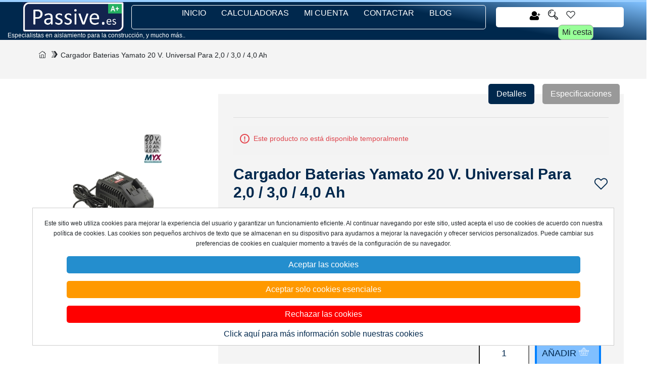

--- FILE ---
content_type: text/html; charset=utf-8
request_url: https://passive.es/8000071531825
body_size: 13853
content:
<!DOCTYPE html><html lang="es" dir="ltr" class="html-product-details-page"><head><title>Cargador Baterias Yamato 20 V. Universal Para 2,0 / 3,0 / 4,0 Ah-Passive.es - Aislamientos para Construcci&#xF3;n y Casas Pasivas</title><meta charset="UTF-8"><meta name="description" content="Cargador Baterias Yamato 20 V. LIMYX Universal Para 2,0 / 3,0 / 4,0 Ah"><meta name="keywords" content="cargador,baterias,yamato,universal"><meta name="generator" content="nopCommerce"><meta name="viewport" content="width=device-width, initial-scale=1"><meta name="google-site-verification" content="XpcIKAJs08GuLvVK4ytcSoPBxzMgIceLaXpSTkMUGrI"><meta name="robots" content="index, follow"><meta property="og:type" content="product"><meta property="og:title" content="Cargador Baterias Yamato 20 V. Universal Para 2,0 / 3,0 / 4,0 Ah"><meta property="og:description" content="Cargador Baterias Yamato 20 V. LIMYX Universal Para 2,0 / 3,0 / 4,0 Ah"><meta property="og:image" content="https://passive.es/images/thumbs/021/0213832_cargador-baterias-yamato-20-v-universal-para-20-30-40-ah_200.jpeg"><meta property="og:image:url" content="https://passive.es/images/thumbs/021/0213832_cargador-baterias-yamato-20-v-universal-para-20-30-40-ah_200.jpeg"><meta property="og:url" content="https://passive.es/8000071531825"><meta property="og:site_name" content="passive.es"><link rel="alternate" href="https://passive.es/8000071531825" hreflang="x-default"><script type="application/ld+json">{"@context":"http://schema.org/","@type":"Product","name":"Cargador Baterias Yamato 20 V. Universal Para 2,0 / 3,0 / 4,0 Ah","image":"https://passive.es/images/thumbs/021/0213832_cargador-baterias-yamato-20-v-universal-para-20-30-40-ah.jpeg","description":"Cargador Baterias Yamato 20 V. LIMYX Universal Para 2,0 / 3,0 / 4,0 Ah","sku":"AFT07200160","productID":"AFT07200160","brand":{"@type":"Brand","name":"AFT TOOLS"},"mpn":"8000071531825","gtin13":"8000071531825","offers":{"@type":"Offer","price":"17.07","priceValidUntil":"2027-01-19","priceCurrency":"EUR","url":"https://passive.es/8000071531825","itemCondition":"https://schema.org/NewCondition","availability":"http://schema.org/Discontinued","seller":{"@type":"Organization","name":"passive.es","url":"https://passive.es/","logo":"https://passive.es/images/thumbs/000/0000449_logo_passive.png"}}}</script><script async src="https://www.googletagmanager.com/gtag/js?id=AW-995636632"></script><script>function gtag(){dataLayer.push(arguments)}window.dataLayer=window.dataLayer||[];gtag("js",new Date);gtag("config","AW-995636632")</script><link rel="canonical" href="https://passive.es/8000071531825"><link href="https://passive.es/news/rss/13" rel="alternate" type="application/rss+xml" title="passive.es: News"><link href="https://passive.es/blog/rss/13" rel="alternate" type="application/rss+xml" title="passive.es: Blog"><link rel="apple-touch-icon" sizes="180x180" href="/icons/icons_0/apple-touch-icon.png"><link rel="icon" type="image/png" sizes="32x32" href="/icons/icons_0/favicon-32x32.png"><link rel="icon" type="image/png" sizes="192x192" href="/icons/icons_0/android-chrome-192x192.png"><link rel="icon" type="image/png" sizes="16x16" href="/icons/icons_0/favicon-16x16.png"><link rel="manifest" href="/icons/icons_0/site.webmanifest"><link rel="mask-icon" href="/icons/icons_0/safari-pinned-tab.svg" color="#5bbad5"><link rel="shortcut icon" href="/icons/icons_0/favicon.ico"><meta name="msapplication-TileColor" content="#2d89ef"><meta name="msapplication-TileImage" content="/icons/icons_0/mstile-144x144.png"><meta name="msapplication-config" content="/icons/icons_0/browserconfig.xml"><meta name="theme-color" content="#ffffff"><script>(function(n,t,i,r,u){n[r]=n[r]||[];n[r].push({"gtm.start":(new Date).getTime(),event:"gtm.js"});var e=t.getElementsByTagName(i)[0],f=t.createElement(i),o=r!="dataLayer"?"&l="+r:"";f.async=!0;f.src="https://www.googletagmanager.com/gtm.js?id="+u+o;e.parentNode.insertBefore(f,e)})(window,document,"script","dataLayer","GTM-KBZ23D5G")</script><body><input name="__RequestVerificationToken" type="hidden" value="CfDJ8HVkmpA08pFHnDPaogBJr-UCLSrWnks7son_DqdmD7x58MCn7pj0N_HItwlIXPS4fbkYLHwtU1eEyPe1wiwmPf_LwUxw5qSqfm3VKsvq7SvdDHAjkV5w6RtsVsGAZZgUFTYPtIYcRzJQTSYB_PBsi8I"><link rel="stylesheet" href="/css/wbzclrh6-h-m6hi_utmlkg.styles.css?v=1uAtjrGAR8pI-ucb9FdVrQw4kAo"><link rel="stylesheet" href="/Themes/Vulture/Content/css/vulture-icon2.css?v=qj0-fNTBjcHqJITCAt729RNIYTY"><link rel="stylesheet" href="/Themes/Vulture/Content/css/vulture.css?v=4OcUBz_vH6Ngt2m3ONdTi03k09M"><link rel="stylesheet" href="/Themes/Vulture/Content/css/styles.css?v=cwxr2Gel9NqjUT7WC_ZYEX8tyUg"><link rel="stylesheet" href="/Themes/Vulture/Content/css/responsive.css?v=7kTYXFMnLXV50YWWuDeu_siIa-E"><div class="ajax-loading-block-window" style="display:none"></div><div id="dialog-notifications-success" title="Notificación" style="display:none"></div><div id="dialog-notifications-error" title="Error" style="display:none"></div><div id="dialog-notifications-warning" title="Advertencia" style="display:none"></div><div id="bar-notification" class="bar-notification-container" data-close="Cerca"></div><!--[if lte IE 8]><div style="clear:both;height:59px;text-align:center;position:relative"><a href="http://www.microsoft.com/windows/internet-explorer/default.aspx" target="_blank"> <img src="/Themes/Vulture/Content/images/ie_warning.jpg" height="42" width="820" alt="You are using an outdated browser. For a faster, safer browsing experience, upgrade for free today."> </a></div><![endif]--><div class="master-wrapper-page"><div class="topbar"><div class="vult-header-upper section-width"></div></div><div class="vult-mobile-logo"><div class="header-logo"><a href="/"> <img alt="passive.es" src="https://passive.es/images/thumbs/def/logo_passive.png"> </a></div></div><div class="header sticky vult-header-mobile"><div class="section-width"><div class="header-lower"><div class="vult-logo-menu"><div class="Vult-hemberg-menu" style="cursor:pointer" onclick="openNav()"></div><div class="header-logo vult-desktop-logo"><a href="/"> <img alt="passive.es" src="https://passive.es/images/thumbs/def/logo_passive.png"> </a></div></div><div class="header-nav-setting"><div class="header-nav-inner"><div class="header-menu"><ul class="top-menu notmobile"><li><a href="/">INICIO</a><li><a href="/calculadora-2"> CALCULADORAS </a><li><a href="/customer/info">MI CUENTA</a><li><a href="/contactus">CONTACTAR</a><li><a href="/blog-2">BLOG</a></ul><div id="mySidenav"><a href="javascript:void 0" class="closebtn" onclick="closeNav()"> <span class="Vult-cancel-menu"></span> </a><div id="menu"><ul class="vult-mobile-menu"><li><a href="/">INICIO</a><li><a href="/productos"> NUESTROS PRODUCTOS </a> <a href="javascript:void 0" class="sublist-toggle"> <span class="Vult-right-arrow"></span> </a><ul class="sublist first-level"><li><a href="/sistema-rasfit"> SISTEMA RASFIT </a> <a href="javascript:void 0" class="sublist-toggle"> <span class="Vult-right-arrow"></span> </a><ul class="sublist"><li><a href="/perfiles-principales-rasfit"> PERFILES PRINCIPALES RASFIT </a><li><a href="/accesorios-para-rasfit"> ACCESORIOS PARA RASFIT </a></ul><li><a href="/aislamientos"> AISLAMIENTOS </a> <a href="javascript:void 0" class="sublist-toggle"> <span class="Vult-right-arrow"></span> </a><ul class="sublist"><li><a href="/fijaciones-aislamiento"> FIJACIONES PARA AISLAMIENTOS </a><li><a href="/aislamientos-reflexivos"> AISLAMIENTOS REFLEXIVOS </a><li><a href="/aislamientos-grafipol"> AISLAMIENTO GRAFIPOL </a> <a href="javascript:void 0" class="sublist-toggle"> <span class="Vult-right-arrow"></span> </a><ul class="sublist"><li><a href="/grafipol-termoimpact"> GRAFIPOL TERMOIMPACT </a><li><a href="/tr-32"> GRAFIPOL TR-32 </a><li><a href="/tr-31"> GRAFIPOL TR-31 </a><li><a href="/tr-29"> AISLAMIENTO GRAFIPOL TR-29 </a><li><a href="/tr-0-elastificado"> TR-0 ELASTIFICADO </a></ul><li><a href="/solucion-de-puentes-termicos"> SOLUCION DE PUENTES TERMICOS </a><li><a href="/soluciones-especiales-grafipol"> AISLAMIENTO ANTI IMPACTO </a><li><a href="/lana-mineral"> LANA MINERAL </a><li><a href="/lana-de-roca"> LANA DE ROCA </a><li><a href="/aislamiento-acustico"> AISLAMIENTO ACUSTICO </a><li><a href="/aislamientos-de-tejado"> AISLAMIENTOS DE TEJADO </a><li><a href="/aislamiento-de-xps"> AISLAMIENTO DE XPS </a><li><a href="/aislamiento-de-eps"> AISLAMIENTO DE EPS </a></ul><li><a href="/isomarco-en-kit"> ISOMARCO </a><li><a href="/sate"> S.A.T.E. </a> <a href="javascript:void 0" class="sublist-toggle"> <span class="Vult-right-arrow"></span> </a><ul class="sublist"><li><a href="/perfileria-sate-regarsa"> PERFILERIA SATE </a><li><a href="/accesorios-sate-regarsa"> ACCESORIOS SATE </a><li><a href="/eps-sate"> PANELES EPS SATE </a><li><a href="/morteros-para-sate"> MORTEROS Y ACABADOS PARA S.A.T.E. </a></ul><li><a href="/tabiqueria-seca"> PLACA DE YESO Y ACCESORIOS </a> <a href="javascript:void 0" class="sublist-toggle"> <span class="Vult-right-arrow"></span> </a><ul class="sublist"><li><a href="/perfiles-pyl"> PERFILES MET&#xC1;LICOS </a><li><a href="/placa-de-yeso"> PLACA DE YESO </a><li><a href="/accesorios-placa-de-yeso"> ACCESORIOS, FIJACIONES Y TORNILLOS </a><li><a href="/emplastes-y-adhesivos-placa-de-yeso"> EMPLASTES, ADHESIVOS Y MASILLAS </a><li><a href="/fijaciones-acusticas"> FIJACIONES AC&#xDA;STICAS </a><li><a href="/cintas-y-mallas"> CINTAS Y MALLAS </a><li><a href="/premarcos-y-registros"> PREMARCOS Y REGISTROS </a><li><a href="/preinstalaciones"> PRE-INSTALACIONES </a></ul><li><a href="/falsos-techos"> FALSOS TECHOS </a><li><a href="/estructuras"> ESTRUCTURAS </a> <a href="javascript:void 0" class="sublist-toggle"> <span class="Vult-right-arrow"></span> </a><ul class="sublist"><li><a href="/montaje-de-ferrallas"> MONTAJE DE FERRALLAS </a><li><a href="/cornisas"> CORNISAS </a><li><a href="/pilares"> PILARES </a><li><a href="/texturas-y-acabados"> TEXTURAS Y ACABADOS </a><li><a href="/bovedillas-de-eps"> BOVEDILLAS DE EPS </a></ul><li><a href="/herramientas-y-recambios"> HERRAMIENTAS </a><li><a href="/consumibles-instalacion"> CINTAS Y BANDAS ADHESIVAS </a><li><a href="/impermeabilizacion"> IMPERMEABILIZAR Y REPARACI&#xD3;N DE GOTERAS </a><li><a href="/ventilacion-y-calidad-del-aire"> EQUIPOS DE VENTILACI&#xD3;N </a> <a href="javascript:void 0" class="sublist-toggle"> <span class="Vult-right-arrow"></span> </a><ul class="sublist"><li><a href="/recuperadores-de-calor"> RECUPERADORES DE CALOR </a><li><a href="/accesorios-conductos-y-filtros"> ACCESORIOS, CONDUCTOS Y FILTROS </a></ul><li><a href="/revocos-y-pegamentos"> REVOCOS, CEMENTOS, ETC. </a> <a href="javascript:void 0" class="sublist-toggle"> <span class="Vult-right-arrow"></span> </a><ul class="sublist"><li><a href="/morteros-cemento-cola"> CEMENTO COLA </a><li><a href="/revocos-terminaciones"> REVOCOS </a><li><a href="/accesorios-para-revocos"> ACCESORIOS PARA REVOCOS Y MORTEROS </a><li><a href="/morteros"> MORTEROS </a></ul><li><a href="/impermeabilizantes-xecco"> QUIMICOS Y ADHESIVOS </a><li><a href="/antes-de-comenzar-la-obra"> ANTES DE COMENZAR TU REFORMA </a><li><a href="/brocas-discos-y-recambios"> BROCAS, DISCOS Y RECAMBIOS </a><li><a href="/tabiqueria-de-ladrillo"> TABIQUER&#xCD;A DE LADRILLO </a><li><a href="/fijaciones"> FIJACIONES </a> <a href="javascript:void 0" class="sublist-toggle"> <span class="Vult-right-arrow"></span> </a><ul class="sublist"><li><a href="/610"> TACOS </a></ul></ul><li><a href="/calculadora-de-materiales"> ASISTENTE DE PRODUCTOS </a> <a href="javascript:void 0" class="sublist-toggle"> <span class="Vult-right-arrow"></span> </a><ul class="sublist first-level"><li><a href="/sistemas-rasfit"> Sistemas RASFIT </a> <a href="javascript:void 0" class="sublist-toggle"> <span class="Vult-right-arrow"></span> </a><ul class="sublist"><li><a href="/instalar-aislamiento-rasfit-en-una-pared"> INSTALAR RASFIT DE 42 EN PARED HASTA 2,6MTS </a><li><a href="/instalar-rasfit-de-42-en-pared-hasta-26mts"> INSTALAR RASFIT DE 52 EN PARED HASTA 2,6MTS </a><li><a href="/instalar-rasfit-de-82-en-pared-hasta-26mts"> INSTALAR RASFIT DE 82 EN PARED HASTA 2,6MTS </a></ul><li><a href="/falsos-techos-2"> Falsos techos </a> <a href="javascript:void 0" class="sublist-toggle"> <span class="Vult-right-arrow"></span> </a><ul class="sublist"><li><a href="/falso-techo-con-perfil-visto-tipo-t24"> FALSO TECHO CON PERFIL VISTO TIPO T24 Y PLACA VIN&#xCD;LICA </a><li><a href="/techos-de-placa-de-yeso"> TECHO DE PLACA DE YESO, CON PLACAS PEQUE&#xD1;AS DE 90X125cms </a><li><a href="/techo-pladur-200x120"> TECHO DE PLACA DE YESO, CON PLACAS DE 120 X 200 cms </a></ul><li><a href="/trasdosados-de-placa-de-yeso-2"> Trasdosados de placa de yeso </a> <a href="javascript:void 0" class="sublist-toggle"> <span class="Vult-right-arrow"></span> </a><ul class="sublist"><li><a href="/trasdosado-48"> Trasdosado Econ&#xF3;mico con Placa de Yeso y Lana Mineral Volcalis 50 mm </a><li><a href="/trasdosado-70"> Trasdosado Econ&#xF3;mico con Placa de Yeso y Lana Mineral Volcalis 70 mm </a></ul><li><a href="/tabiques-de-placa-de-yeso"> Tabiques de placa de yeso </a> <a href="javascript:void 0" class="sublist-toggle"> <span class="Vult-right-arrow"></span> </a><ul class="sublist"><li><a href="/tabique-50"> Tabique Econ&#xF3;mico con Placa de Yeso y Lana Mineral Volcalis 50 mm </a><li><a href="/tabique-70"> Tabique Econ&#xF3;mico con Placa de Yeso y Lana Mineral Volcalis 70 mm </a></ul><li><a href="/aislamientos-para-cerramientos-con-placa-de-yeso"> AISLAMIENTOS PARA CERRAMIENTOS CON PLACA DE YESO </a><li><a href="/aislamiento-de-terrazas"> AISLAMIENTO DE TERRAZAS CON DONPOL VERDE </a><li><a href="/aislamiento-acustico-entre-viviendas"> AISLAMIENTO AC&#xDA;STICO ENTRE VIVIENDAS </a><li><a href="/solucion-de-puentes-termicos-2"> SOLUCI&#xD3;N DE PUENTES T&#xC9;RMICOS </a><li><a href="/aislamientos-para-cerramientos-de-ladrillo"> AISLAMIENTOS PARA CERRAMIENTOS DE LADRILLO </a><li><a href="/aislamiento-sobre-forjado"> AISLAMIENTO SOBRE FORJADO </a><li><a href="/aislamiento-antes-del-suelo-laminado"> AISLAMIENTO ANTES DEL SUELO LAMINADO </a><li><a href="/reparacion-de-goteras"> REPARACI&#xD3;N DE GOTERAS </a><li><a href="/renovar-y-aislar-bano-sin-obra"> RENOVAR Y AISLAR BA&#xD1;O SIN OBRA </a><li><a href="/aislamiento-de-pilares-y-jacenas"> AISLAMIENTO DE PILARES Y J&#xC1;CENAS </a></ul><li><a href="/calculadora-2"> CALCULADORAS </a><li><a href="/customer/info">MI CUENTA</a><li><a href="/contactus">CONTACTAR</a><li><a href="/blog-2">BLOG</a></ul></div></div></div><div class="header-upper"><div class="header-selectors-wrapper"></div><div class="header-links-wrapper"><div class="header-links"><div><span class="setting"> <span class="Vult-setting dropdown-toggle"></span><div class="setting-inner dropdown"><div class="my-account"><div><a href="/register?returnUrl=%2F8000071531825" class="ico-register">REGISTRARME</a></div><div><a href="/login?returnUrl=%2F8000071531825" class="ico-login">INICIAR SESIÓN</a></div></div></div></span></div></div><div class="vult_search_bar"><div class="vult_search-mobile"><span class="Vult-search"></span></div><div class="search-box store-search-box header-search vult_search-desktop"><form method="get" id="small-search-box-form" action="/search"><input type="text" class="search-box-text" id="small-searchterms" autocomplete="off" name="q" placeholder="Busca algo…." aria-label="Buscar"> <button type="submit" class="button-1 search-box-button boton-buscar"> <span class="Vult-search"></span></button></form></div></div><div><a href="/wishlist" class="ico-wishlist"> <span class="wishlist-label"> <span class="Vult-wishlist"></span></span> <span class="wishlist-qty">Cantidad</span> </a></div><div><a href="https://passive.es/cart" class="ico-cart"> <span class="cart-label">Mi cesta </span> <span class="cart-qty">Cantidad</span> </a></div><div class="vult_cart_overlay"></div><div id="flyout-cart" class="flyout-cart"><div class="vult_mini_shopping_cart_title"><h2>Resumen de productos para comprar</h2><span class="Vult-close"></span></div><div class="mini-shopping-cart" id="main-nav"><div class="flyout-cart-head"><div class="count">No tienes artículos en tu carrito de compras.</div></div><div class="vult-scroll"><div class="vult_mini_shopping_cart_total"><div class="totals">Sub-total: <strong></strong></div><div class="buttons"><button type="button" class="button-1 cart-button primary-btn4" onclick="setLocation(&#34;/cart&#34;)"><span>Ir al carrito</span></button></div></div></div></div></div></div></div></div></div></div></div><div class="slogan">Especialistas en aislamiento para la construcción, y mucho más..</div></div><div class="master-wrapper-content"><div class="master-column-wrapper"><div class="breadcrumb"><div class="section-width"><ul itemscope itemtype="http://schema.org/BreadcrumbList"><li><span> <a href="/"> <span class="Vult-home"></span> </a> </span> <span class="Vult-chevron-right"></span><li itemprop="itemListElement" itemscope itemtype="http://schema.org/ListItem"><strong class="current-item" itemprop="name">Cargador Baterias Yamato 20 V. Universal Para 2,0 / 3,0 / 4,0 Ah</strong> <span itemprop="item" itemscope itemtype="http://schema.org/Thing" id="/8000071531825"> </span><meta itemprop="position" content="1"></ul></div></div><div class="center-1"><div class="page product-details-page"><div class="section-width"><form method="post" id="product-details-form"><div itemscope itemtype="http://schema.org/Product"><meta itemprop="name" content="Cargador Baterias Yamato 20 V. Universal Para 2,0 / 3,0 / 4,0 Ah"><meta itemprop="sku" content="AFT07200160"><meta itemprop="gtin" content="8000071531825"><meta itemprop="mpn" content="8000071531825"><meta itemprop="description" content="Cargador Baterias Yamato 20 V. LIMYX Universal Para 2,0 / 3,0 / 4,0 Ah"><meta itemprop="image" content="https://passive.es/images/thumbs/021/0213832_cargador-baterias-yamato-20-v-universal-para-20-30-40-ah_200.jpeg"><div itemprop="brand" itemtype="https://schema.org/Brand" itemscope><meta itemprop="name" content="AFT TOOLS"></div><div itemprop="offers" itemscope itemtype="http://schema.org/Offer"><meta itemprop="url" content="https://passive.es/8000071531825"><meta itemprop="price" content="17.07"><meta itemprop="priceCurrency" content="EUR"><meta itemprop="priceValidUntil" content="19/09/2028 12:27:00"><meta itemprop="availability" content="http://schema.org/InStock"></div></div><div data-productid="13618"><div class="product-essential"><div class="vult-product-detail"><div class="gallery"><div class="picture-gallery"><div class="picture"><img alt="Imagen de Cargador Baterias Yamato 20 V. Universal Para 2,0 / 3,0 / 4,0 Ah" src="https://passive.es/images/thumbs/021/0213832_cargador-baterias-yamato-20-v-universal-para-20-30-40-ah_200.jpeg" title="Imagen de Cargador Baterias Yamato 20 V. Universal Para 2,0 / 3,0 / 4,0 Ah" id="main-product-img-13618"></div><div class="picture-thumbs"><a class="thumb-item" href="https://passive.es/images/thumbs/021/0213832_cargador-baterias-yamato-20-v-universal-para-20-30-40-ah.jpeg" alt="Imagen de Cargador Baterias Yamato 20 V. Universal Para 2,0 / 3,0 / 4,0 Ah" title="Imagen de Cargador Baterias Yamato 20 V. Universal Para 2,0 / 3,0 / 4,0 Ah"> <img src="https://passive.es/images/thumbs/021/0213832_cargador-baterias-yamato-20-v-universal-para-20-30-40-ah_80.jpeg" alt="Imagen de Cargador Baterias Yamato 20 V. Universal Para 2,0 / 3,0 / 4,0 Ah" title="Imagen de Cargador Baterias Yamato 20 V. Universal Para 2,0 / 3,0 / 4,0 Ah" data-defaultsize="https://passive.es/images/thumbs/021/0213832_cargador-baterias-yamato-20-v-universal-para-20-30-40-ah_200.jpeg" data-fullsize="https://passive.es/images/thumbs/021/0213832_cargador-baterias-yamato-20-v-universal-para-20-30-40-ah.jpeg"> </a> <a class="thumb-item" href="https://passive.es/images/thumbs/021/0213833_cargador-baterias-yamato-20-v-universal-para-20-30-40-ah.jpeg" alt="Imagen de Cargador Baterias Yamato 20 V. Universal Para 2,0 / 3,0 / 4,0 Ah" title="Imagen de Cargador Baterias Yamato 20 V. Universal Para 2,0 / 3,0 / 4,0 Ah"> <img src="https://passive.es/images/thumbs/021/0213833_cargador-baterias-yamato-20-v-universal-para-20-30-40-ah_80.jpeg" alt="Imagen de Cargador Baterias Yamato 20 V. Universal Para 2,0 / 3,0 / 4,0 Ah" title="Imagen de Cargador Baterias Yamato 20 V. Universal Para 2,0 / 3,0 / 4,0 Ah" data-defaultsize="https://passive.es/images/thumbs/021/0213833_cargador-baterias-yamato-20-v-universal-para-20-30-40-ah_200.jpeg" data-fullsize="https://passive.es/images/thumbs/021/0213833_cargador-baterias-yamato-20-v-universal-para-20-30-40-ah.jpeg"> </a></div></div></div><div class="vult-product-detail-content"><ul class="tabs"><li class="tab-link current" data-tab="tab-1">Detalles<li class="tab-link" data-tab="tab-2">Especificaciones</ul><div class="tab-content current" id="tab-1"><div class="overview vult-fulloverview"><div class="vult-product-review"><div id="review-html"></div></div><div class="discontinued-product"><h4>Este producto no está disponible temporalmente</h4></div><div class="product-name"><h1>Cargador Baterias Yamato 20 V. Universal Para 2,0 / 3,0 / 4,0 Ah</h1><div class="add-to-wishlist"><button type="button" id="add-to-wishlist-button-13618" class="add-to-wishlist-button" data-productid="13618" onclick="return AjaxCart.addproducttocart_details(&#34;/addproducttocart/details/13618/2&#34;,&#34;#product-details-form&#34;),!1"> <span class="Vult-wishlist heart--outline"></span> </button></div></div><div class="vult-product-info"><div class="sku"><span class="label">Sku:</span> <span class="value" id="sku-13618">AFT07200160</span></div><div class="product-vendor"><span class="label">Vendedor:</span> <span class="value"><a href="/passive-store-express">Passive, Almac&#xE9;n principal</a></span></div><div class="manufacturers"><span class="label">Fabricante:</span> <span class="value"> <a href="/aft-tools">AFT TOOLS</a> </span></div></div><div class="short-description">Cargador Baterias Yamato 20 V. LIMYX Universal Para 2,0 / 3,0 / 4,0 Ah</div><div class="prices"><div class="product-price"><span id="price-value-13618" class="price-value-13618"> 17,07€+IVA </span></div></div><div class="boton_whatsapp"><a href="https://wa.me/+34637471952?text=https%3A%2F%2Fpassive.es%2F8000071531825%20Hola%21%20Tengo%20una%20duda%20sobre%20el%20producto." class="whatsapp-button"> <img src="https://passive.es/images/varios/logo_whatsapp.png" alt="WhatsApp"> <span>Consultar al vendedor</span> </a> <br> <a href="https://wa.me/?text=Hola%2C%20he%20visto%20esto%20en%20Passive.es%3A%20https%3A%2F%2Fpassive.es%2F8000071531825" class="whatsapp-button"> <img src="https://passive.es/images/varios/logo_whatsapp.png" alt="WhatsApp"> <span>Compartir con un amigo</span> </a> <br> <button type="button" class="whatsapp-button" onclick="setLocation(&#34;/productemailafriend/13618&#34;)"> Compartir por Email </button></div><div class="product-share-button"><div class="addthis_toolbox addthis_default_style"><a class="addthis_button_preferred_1"></a><a class="addthis_button_preferred_2"></a><a class="addthis_button_preferred_3"></a><a class="addthis_button_preferred_4"></a><a class="addthis_button_compact"></a><a class="addthis_counter addthis_bubble_style"></a></div><script src="https://s7.addthis.com/js/250/addthis_widget.js#pubid=nopsolutions"></script></div></div><div class="vult-product-attributes"></div><div></div><div class="vult-buttons"><div class="add-to-cart"><div class="add-to-cart-panel"><input id="product_enteredQuantity_13618" class="qty-input" type="text" aria-label="Ingrese una cantidad" data-val="true" data-val-required="The Cant. field is required." name="addtocart_13618.EnteredQuantity" value="1"> <button type="button" id="add-to-cart-button-13618" class="button-1 add-to-cart-button primary-btn4" data-productid="13618" onclick="return AjaxCart.addproducttocart_details(&#34;/addproducttocart/details/13618/1&#34;,&#34;#product-details-form&#34;),!1"> <span> A&#xD1;ADIR <span class="Vult-cart"></span> </span> </button></div></div><div class="overview-buttons"></div></div></div><div class="tab-content" id="tab-2"><div class="full-description"><p>Cargabaterias Yamato Sistema MYX 20 V. Universal MYX / LIMYX<br>- Voltaje: 20 V.<br>- Carga baterias de 2,0 / 3,0 / 4,0 Ah.<br><br>- Bateria valida en la referencia:<br>07200155 Bateria Litio Yamato 4,0 Ah / 20 voltios Universal<br>07200150 Bateria Litio Yamato 3,0 Ah / 20 voltios Universal<br>07200140 Bateria Litio Yamato 2,0 Ah / 20 voltios Universal<br><br></div><div class="product-collateral"></div></div></div></div></div><div class="related-products-grid product-grid"><div class="section-head"><h2>Productos relacionados con este producto</h2></div><div class="item-grid related-products-slider owl-carousel"><div class="item-box"><div class="product-item" data-productid="14142"><div class="picture"><a href="/8000071531818" title="Mostrar detalles de Bateria Litio Yamato 20 Voltios 4,0 Ah. Universal"> <img alt="Imagen de Bateria Litio Yamato 20 Voltios 4,0 Ah. Universal" src="https://passive.es/images/thumbs/021/0213916_bateria-litio-yamato-20-voltios-40-ah-universal_200.jpeg" title="Mostrar detalles de Bateria Litio Yamato 20 Voltios 4,0 Ah. Universal"> </a></div><div class="details"><h2 class="product-title"><a href="/8000071531818">Bateria Litio Yamato 20 Voltios 4,0 Ah. Universal</a></h2><div class="description">Bateria Litio Yamato 20 Voltios LIMYX 4,0 Ah. Universal</div></div></div></div><div class="item-box"><div class="product-item" data-productid="24604"><div class="picture"><a href="/alargador-electrico-profesional" title="Mostrar detalles de Alargador eléctrico profesional 15 metros"> <img alt="Imagen de Alargador eléctrico profesional 15 metros" src="https://passive.es/images/thumbs/021/0214050_alargador-electrico-profesional-15-metros_200.jpeg" title="Mostrar detalles de Alargador eléctrico profesional 15 metros"> </a></div><div class="details"><h2 class="product-title"><a href="/alargador-electrico-profesional">Alargador el&#xE9;ctrico profesional 15 metros</a></h2><div class="description">Carrete de cable de 15mts. con enrollador sobre estructura de acero y protección por sobrecarga</div></div></div></div><div class="item-box"><div class="product-item" data-productid="13316"><div class="picture"><a href="/lana-mineral-para-tabiqueria-y-trasdosados-espesor-50mm-2" title="Mostrar detalles de Lana mineral de 50mm. modulado a 40 cms. para tabiquería y trasdosados, #15.84m2, (Formato 3 rollos de 13.2 x 0.4)"> <img alt="Imagen de Lana mineral de 50mm. modulado a 40 cms. para tabiquería y trasdosados, #15.84m2, (Formato 3 rollos de 13.2 x 0.4)" src="https://passive.es/images/thumbs/000/0000397_lana-mineral-de-50mm-modulado-a-40-cms-para-tabiqueria-y-trasdosados-1584m2-formato-3-rollos-de-132-_200.png" title="Mostrar detalles de Lana mineral de 50mm. modulado a 40 cms. para tabiquería y trasdosados, #15.84m2, (Formato 3 rollos de 13.2 x 0.4)"> </a></div><div class="details"><h2 class="product-title"><a href="/lana-mineral-para-tabiqueria-y-trasdosados-espesor-50mm-2">Lana mineral de 50mm. modulado a 40 cms. para tabiquer&#xED;a y trasdosados, #15.84m2, (Formato 3 rollos de 13.2 x 0.4)</a></h2><div class="description">Lana mineral para tabiquería y trasdosados, #Espesor 50mm, #15.84m2, (Formato 3 rollos de 13.2 x 0.4)</div></div></div></div><div class="item-box"><div class="product-item" data-productid="13147"><div class="picture"><a href="/gypsotech-std-tipo-a-125-280" title="Mostrar detalles de GYPSOTECH STD TIPO A 12,5 mm de 2,80 metros"> <img alt="Imagen de GYPSOTECH STD TIPO A 12,5 mm de 2,80 metros" src="https://passive.es/images/thumbs/021/0212550_gypsotech-std-tipo-a-125-mm-de-280-metros_200.jpeg" title="Mostrar detalles de GYPSOTECH STD TIPO A 12,5 mm de 2,80 metros"> </a></div><div class="details"><h2 class="product-title"><a href="/gypsotech-std-tipo-a-125-280">GYPSOTECH STD TIPO A 12,5 mm de 2,80 metros</a></h2><div class="description">GYPSOTECH STD TIPO A 12,5 mm de 2,80 metros</div></div></div></div></div></div><div class="also-purchased-products-grid product-grid"><div class="section-head"><h2>Comprados juntos habitualmente</h2></div><div class="also-purchased-products-slider owl-carousel owl-theme"><div class="item-box"><div class="product-item" data-productid="13147"><div class="picture"><a href="/gypsotech-std-tipo-a-125-280" title="Mostrar detalles de GYPSOTECH STD TIPO A 12,5 mm de 2,80 metros"> <img alt="Imagen de GYPSOTECH STD TIPO A 12,5 mm de 2,80 metros" src="https://passive.es/images/thumbs/021/0212550_gypsotech-std-tipo-a-125-mm-de-280-metros_200.jpeg" title="Mostrar detalles de GYPSOTECH STD TIPO A 12,5 mm de 2,80 metros"> </a></div><div class="details"><h2 class="product-title"><a href="/gypsotech-std-tipo-a-125-280">GYPSOTECH STD TIPO A 12,5 mm de 2,80 metros</a></h2><div class="description">GYPSOTECH STD TIPO A 12,5 mm de 2,80 metros</div></div></div></div><div class="item-box"><div class="product-item" data-productid="14142"><div class="picture"><a href="/8000071531818" title="Mostrar detalles de Bateria Litio Yamato 20 Voltios 4,0 Ah. Universal"> <img alt="Imagen de Bateria Litio Yamato 20 Voltios 4,0 Ah. Universal" src="https://passive.es/images/thumbs/021/0213916_bateria-litio-yamato-20-voltios-40-ah-universal_200.jpeg" title="Mostrar detalles de Bateria Litio Yamato 20 Voltios 4,0 Ah. Universal"> </a></div><div class="details"><h2 class="product-title"><a href="/8000071531818">Bateria Litio Yamato 20 Voltios 4,0 Ah. Universal</a></h2><div class="description">Bateria Litio Yamato 20 Voltios LIMYX 4,0 Ah. Universal</div></div></div></div><div class="item-box"><div class="product-item" data-productid="13316"><div class="picture"><a href="/lana-mineral-para-tabiqueria-y-trasdosados-espesor-50mm-2" title="Mostrar detalles de Lana mineral de 50mm. modulado a 40 cms. para tabiquería y trasdosados, #15.84m2, (Formato 3 rollos de 13.2 x 0.4)"> <img alt="Imagen de Lana mineral de 50mm. modulado a 40 cms. para tabiquería y trasdosados, #15.84m2, (Formato 3 rollos de 13.2 x 0.4)" src="https://passive.es/images/thumbs/000/0000397_lana-mineral-de-50mm-modulado-a-40-cms-para-tabiqueria-y-trasdosados-1584m2-formato-3-rollos-de-132-_200.png" title="Mostrar detalles de Lana mineral de 50mm. modulado a 40 cms. para tabiquería y trasdosados, #15.84m2, (Formato 3 rollos de 13.2 x 0.4)"> </a></div><div class="details"><h2 class="product-title"><a href="/lana-mineral-para-tabiqueria-y-trasdosados-espesor-50mm-2">Lana mineral de 50mm. modulado a 40 cms. para tabiquer&#xED;a y trasdosados, #15.84m2, (Formato 3 rollos de 13.2 x 0.4)</a></h2><div class="description">Lana mineral para tabiquería y trasdosados, #Espesor 50mm, #15.84m2, (Formato 3 rollos de 13.2 x 0.4)</div></div></div></div></div></div></div><div id="vult-product-info-bottom"><div class="vult-product-info-bottom"><div class="vult-product-info-data"><div class="vult-product-info-img"><img alt="Imagen de Cargador Baterias Yamato 20 V. Universal Para 2,0 / 3,0 / 4,0 Ah" src="https://passive.es/images/thumbs/021/0213832_cargador-baterias-yamato-20-v-universal-para-20-30-40-ah_200.jpeg" title="Imagen de Cargador Baterias Yamato 20 V. Universal Para 2,0 / 3,0 / 4,0 Ah" id="main-product-img-13618"></div><div class="vult-product-info-price"><div class="prices"><div class="product-price"><span id="price-value-13618" class="price-value-13618"> 17,07€+IVA </span></div></div></div><div class="vult-bottom-cart-qty"><div class="add-to-cart"><div class="add-to-cart-panel"><input id="product_enteredQuantity_13618" class="qty-input" type="text" aria-label="Ingrese una cantidad" data-val="true" data-val-required="The Cant. field is required." name="addtocart_footer_13618.EnteredQuantity" value="1"> <button type="button" id="add-to-cart-button-13618" class="button-1 add-to-cart-button primary-btn4" data-productid="13618" onclick="return AjaxCart.addproducttocart_details(&#34;/addproducttocart/details/13618/1&#34;,&#34;#product-details-form&#34;),!1"> <span> A&#xD1;ADIR <span class="Vult-cart"></span> </span> </button></div></div></div></div></div></div><input name="__RequestVerificationToken" type="hidden" value="CfDJ8HVkmpA08pFHnDPaogBJr-UCLSrWnks7son_DqdmD7x58MCn7pj0N_HItwlIXPS4fbkYLHwtU1eEyPe1wiwmPf_LwUxw5qSqfm3VKsvq7SvdDHAjkV5w6RtsVsGAZZgUFTYPtIYcRzJQTSYB_PBsi8I"></form></div></div></div></div></div><div class="footer"><div class="footer-upper"><div class="footer-block information"><div class="title"><strong>Información</strong></div><ul class="list"><li><a href="/checkoutasguestorregister">Comprar como invitado o registrarse</a><li><a href="/loginregistrationinfo">Sobre inicio de sesi&#xF3;n / registro</a><li><a href="/shippinginfo">Env&#xED;os y devoluciones</a><li><a href="/aviso-legal">Aviso legal</a><li><a href="/aviso-de-privacidad">Informaci&#xF3;n de cookies y privacidad</a><li><a href="/conditionsofuse">Condiciones de uso</a><li><a href="/contactus">CONTACTAR</a></ul></div><div class="footer-block customer-service"><div class="title"><strong>Servicio al cliente</strong></div><ul class="list"><li><a href="/search">Buscar</a><li><a href="/news">Noticias</a><li><a href="/recentlyviewedproducts">Productos vistos recientemente</a><li><a href="/compareproducts">Compare la lista de productos</a><li><a href="/customer/checkgiftcardbalance">Comprobar un BONO-ID</a></ul></div><div class="footer-block my-account"><div class="title"><strong>Mi cuenta</strong></div><ul class="list"></ul></div><div class="footer-block follow-us"><div class="social"><div class="title"><strong>Siguenos</strong></div><ul class="networks"><li class="facebook"><a href="https://www.facebook.com/Passivees-101162522672853/" target="_blank" rel="noopener noreferrer">Facebook</a><li class="rss"><a href="/news/rss/13">Rss</a><li class="youtube"><a href="https://youtube.com/channel/UCSdZBYh8LksPrPlxkyndudw" target="_blank" rel="noopener noreferrer">Youtube</a></ul></div></div></div><div class="footer-lower"><div class="footer-info"><span class="footer-disclaimer">Copyright &copy; 2026 passive.es. Todos los derechos reservados.</span></div></div></div><a id="button"> <span class="Vult-left-arrow"></span> </a><div id="sticky-product-addcart"></div></div><div id="eu-cookie-bar-notification" class="eu-cookie-bar-notification"><div class="content"><div class="text">Este sitio web utiliza cookies para mejorar la experiencia del usuario y garantizar un funcionamiento eficiente. Al continuar navegando por este sitio, usted acepta el uso de cookies de acuerdo con nuestra política de cookies. Las cookies son pequeños archivos de texto que se almacenan en su dispositivo para ayudarnos a mejorar la navegación y ofrecer servicios personalizados. Puede cambiar sus preferencias de cookies en cualquier momento a través de la configuración de su navegador.</div><div class="buttons-more"><button type="button" class="ok-button button-1" id="eu-cookie-ok">Aceptar las cookies</button> <button type="button" class="ok-button button-1" id="eu-cookie-basic" style="background-color:#f90"> Aceptar solo cookies esenciales </button> <button type="button" class="ok-button button-1" id="eu-cookie-reject" style="background-color:#f00"> Rechazar las cookies </button> <a class="learn-more" href="/aviso-de-privacidad">Click aquí para más información soble nuestras cookies</a></div></div></div><script src="/js/biiyafjuskm9au59g2krww.scripts.js?v=fXLw7-HCIOwMPpAEx5vVLOamVWc"></script><script src="/lib_npm/magnific-popup/jquery.magnific-popup.min.js?v=YuOR46wnkb8PnqNV7ZyYKshLCWY"></script><script src="https://www.googletagmanager.com/gtag/js?id=GTM-KBZ23D5G"></script><script>$(document).ready(function(){$(".picture-thumbs").magnificPopup({type:"image",delegate:"a",removalDelay:300,gallery:{enabled:!0,navigateByImgClick:!0,preload:[0,1],tPrev:"Anterior (tecla de flecha izquierda)",tNext:"Siguiente (tecla de flecha derecha)",tCounter:"."},tClose:"Cerrar (ESC)",tLoading:"Carga..."})})</script><script>$(document).ready(function(){$(".thumb-item > img").on("click",function(){$("#main-product-img-13618").attr("src",$(this).attr("data-defaultsize"));$("#main-product-img-13618").attr("title",$(this).attr("title"));$("#main-product-img-13618").attr("alt",$(this).attr("alt"));$("#main-product-img-lightbox-anchor-13618").attr("href",$(this).attr("data-fullsize"));$("#main-product-img-lightbox-anchor-13618").attr("title",$(this).attr("title"))})})</script><script>$(document).ready(function(){$("#addtocart_13618_EnteredQuantity").on("keydown",function(n){if(n.keyCode==13)return $("#add-to-cart-button-13618").trigger("click"),!1});$("#product_enteredQuantity_13618").on("input propertychange paste",function(){var n={productId:13618,quantity:$("#product_enteredQuantity_13618").val()};$(document).trigger({type:"product_quantity_changed",changedData:n})})})</script><script>$(".related-products-slider").owlCarousel({autoplay:!0,loop:!0,rtl:!0,margin:0,responsiveClass:!0,autoHeight:!0,autoplayTimeout:7e3,smartSpeed:800,dots:!1,nav:!1,responsive:{0:{items:2},600:{items:3},1024:{items:5},1441:{items:6}}})</script><script>$(".also-purchased-products-slider").owlCarousel({autoplay:!1,loop:!0,margin:0,rtl:!0,responsiveClass:!0,autoHeight:!0,autoplayTimeout:7e3,smartSpeed:800,dots:!1,nav:!1,responsive:{0:{items:2},600:{items:3},1024:{items:5},1366:{items:6}}})</script><script>$(document).ready(function(){$("#addtocart_footer_13618_EnteredQuantity").on("keydown",function(n){if(n.keyCode==13)return $("#add-to-cart-button-13618").trigger("click"),!1});$("#product_enteredQuantity_13618").on("input propertychange paste",function(){var n={productId:13618,quantity:$("#product_enteredQuantity_13618").val()};$(document).trigger({type:"product_quantity_changed",changedData:n})})})</script><script>$(document).ready(function(){$("input[name='addtocart_footer_13618.EnteredQuantity']").keyup(function(){var n=$(this).val();$("input[name='addtocart_13618.EnteredQuantity']").val(n)});$("input[name='addtocart_13618.EnteredQuantity']").keyup(function(){var n=$(this).val();$("input[name='addtocart_footer_13618.EnteredQuantity']").val(n)})})</script><script>$(document).ready(function(){$("ul.tabs li").click(function(){var n=$(this).attr("data-tab");$("ul.tabs li").removeClass("current");$(".tab-content").removeClass("current");$(this).addClass("current");$("#"+n).addClass("current")})});$("#review-html").html($(".vult-review-box").html());$(".vult-review-box").remove();$("#sticky-product-addcart").html($("#vult-product-info-bottom").html());$("#vult-product-info-bottom").remove();$(window).scroll(function(){$(window).scrollTop()>=300?$("#sticky-product-addcart").addClass("fixed-bottom"):$("#sticky-product-addcart").removeClass("fixed-bottom")})</script><script>function fnssavecustomertracking(n,t){$.ajax({cache:!1,url:"/CustomerInterest/SaveCustomerTracking",dataType:"json",type:"POST",traditional:!0,data:{productId:n,customerViewedTypeId:t},success:function(){fns_customertracking_eventwassent=!0},error:function(){}})}var fns_customertracking_eventwassent=!1</script><script>function openNav(){document.getElementById("mySidenav").style.width="100%"}function closeNav(){document.getElementById("mySidenav").style.width="0"}var slinky=undefined;$(document).ready(function(){slinky=$("#menu").slinky()});$(".toggle").click(function(){$(".header-menu").addClass("header-mobile")});$(".closebtn").click(function(){setTimeout(function(){$(".header-menu").removeClass("header-mobile")},500)})</script><script>$("#small-search-box-form").on("submit",function(n){$("#small-searchterms").val()==""&&(Swal.fire({title:"<strong>Por favor, introduzca alguna palabra clave de búsqueda<\/strong>",icon:"error",customClass:{confirmButton:"primary-btn"},confirmButtonColor:"#333",confirmButtonText:"<span>Search<\/span>"}),$("#small-searchterms").focus(),n.preventDefault())})</script><script>$(document).ready(function(){var n,t;$("#small-searchterms").autocomplete({delay:500,minLength:3,source:"/catalog/searchtermautocomplete",appendTo:".search-box",select:function(n,t){return $("#small-searchterms").val(t.item.label),setLocation(t.item.producturl),!1},open:function(){n&&(t=document.getElementById("small-searchterms").value,$(".ui-autocomplete").append('<li class="ui-menu-item" role="presentation"><a href="/search?q='+t+'">Ver todos los resultados...<\/a><\/li>'))}}).data("ui-autocomplete")._renderItem=function(t,i){var r=i.label;return n=i.showlinktoresultsearch,r=htmlEncode(r),$("<li><\/li>").data("item.autocomplete",i).append("<a><img src='"+i.productpictureurl+"'><span>"+r+"<\/span><\/a>").appendTo(t)}})</script><script>$(function(){$(".dropdown-toggle").click(function(){$(this).next(".dropdown").slideToggle()})})</script><script>$(".vult_mini_shopping_cart_title .Vult-close").click(function(){$(".flyout-cart").removeClass("slideright active");$(".vult_cart_overlay").removeClass("overlayadded");$("body").removeClass("overflowhidden")})</script><script>$(window).scroll(function(){$(window).scrollTop()>=300?$(".vult-header-mobile").addClass("fixed-header"):$(".vult-header-mobile").removeClass("fixed-header")});$(document).ready(function(){$(window).bind("scroll",function(){var n=$(window).height()-70;$(window).scrollTop()>n?$(".vult-header-mobile-box").addClass("fixed"):$(".vult-header-mobile-box").removeClass("fixed")})});$(document).ready(function(){$(".hamburger").click(function(){$(this).toggleClass("is-active")})});$(".vult_search-mobile").click(function(){$(".header-upper").addClass("vult_search-bar");$(".vult_search-desktop").addClass("search-open");$(".vult_search-desktop").hasClass("search-open")?($(".search-open").slideDown(),$("input.search-box-text").focus(),$(".vult_search-desktop.search-open").css("opacity",1)):($(".bs_search_bar").slideUp(),$(".vult_search-desktop").css("opacity",0));$(this).hasClass("s-open")?($(".vult_search-desktop").removeClass("search-open"),$(".header-upper").removeClass("vult_search-bar"),$(".bs_search_bar").slideUp(),$(".vult_search-desktop").css("opacity",0),$(this).addClass("s-close"),$(this).removeClass("s-open")):($(this).addClass("s-open"),$(this).removeClass("s-close"))});$(document).on("keydown",function(n){n.keyCode===27&&($(".search-open").css("opacity",0),$(".vult_search-desktop").removeClass("search-open"),$(".header-upper").removeClass("vult_search-bar"),$(".vult_search-mobile").removeClass("s-open"),$(".vult_search-mobile").addClass("s-close"))})</script><script>var localized_data={AjaxCartFailure:"Error al añadir el producto. Por favor, actualiza la página e inténtalo una vez más."};AjaxCart.init(!1,"#topcartlink .cart-qty",".header-links-wrapper .wishlist-qty",".flyout-cart",localized_data)</script><script>$(document).ready(function(){$(".footer-block .title").on("click",function(){var n=window,t="inner",i;"innerWidth"in window||(t="client",n=document.documentElement||document.body);i={width:n[t+"Width"],height:n[t+"Height"]};i.width<769&&$(this).siblings(".list").slideToggle("slow")})})</script><script>$(document).ready(function(){$(".block .title").on("click",function(){var n=window,t="inner",i;"innerWidth"in window||(t="client",n=document.documentElement||document.body);i={width:n[t+"Width"],height:n[t+"Height"]};i.width<1001&&$(this).siblings(".listbox").slideToggle("slow")})})</script><script>$(document).ready(function(){$("#eu-cookie-bar-notification").show();$("#eu-cookie-ok").on("click",function(){var n={};addAntiForgeryToken(n);$.ajax({cache:!1,type:"POST",data:n,url:"/eucookielawaccept",dataType:"json",success:function(){$("#eu-cookie-bar-notification").hide()},error:function(){alert("Cannot store value")}})});$("#eu-cookie-basic").on("click",function(){var n={};addAntiForgeryToken(n);$.ajax({cache:!1,type:"POST",data:n,url:"/eucookielawaccept",dataType:"json",success:function(){$("#eu-cookie-bar-notification").hide()},error:function(){alert("Cannot store basic cookies")}})});$("#eu-cookie-reject").on("click",function(){window.location.href="https://passive.es/aviso-de-privacidad"})})</script><script>$(document).ready(function(){$(".title").on("click",function(){$(this).toggleClass("rotate-arrow")})});var btn=$("#button");$(window).scroll(function(){$(window).scrollTop()>300?btn.addClass("show"):btn.removeClass("show")});btn.on("click",function(n){n.preventDefault();$("html, body").animate({scrollTop:0},"300")})</script><script>function gtag(){dataLayer.push(arguments)}window.dataLayer=window.dataLayer||[];gtag("js",new Date);gtag("config","GTM-KBZ23D5G")</script><noscript><iframe src="https://www.googletagmanager.com/ns.html?id=GTM-KBZ23D5G" height="0" width="0" style="display:none;visibility:hidden"></iframe></noscript>

--- FILE ---
content_type: text/css; charset=UTF-8
request_url: https://passive.es/Themes/Vulture/Content/css/vulture-icon2.css?v=qj0-fNTBjcHqJITCAt729RNIYTY
body_size: 255
content:
@font-face{font-family:'Vulture';src:url('../fonts/Vulture.eot?uzptdf');src:url('../fonts/Vulture.eot?uzptdf#iefix') format('embedded-opentype'),url('../fonts/Vulture.ttf?uzptdf') format('truetype'),url('../fonts/Vulture.woff?uzptdf') format('woff'),url('../fonts/Vulture.svg?uzptdf#Vulture') format('svg');font-weight:normal;font-style:normal;font-display:block}[class^="Vult-"],[class*=" Vult-"]{font-family:'Vulture'!important;speak:never;font-style:normal;font-weight:normal;font-variant:normal;text-transform:none;line-height:1;-webkit-font-smoothing:antialiased;-moz-osx-font-smoothing:grayscale}.Vult-empty-cart:before{content:"";font-size:100px;display:block;margin-bottom:20px;color:#333}.Vult-checked:before{content:""}.Vult-chevron-left:before{content:""}.Vult-chevron-right:before{content:""}.Vult-home:before{content:""}.Vult-arrow-right:before{content:""}.Vult-checkout-cart:before{content:""}.Vult-checkout-address:before{content:""}.Vult-checkout-complate:before{content:""}.Vult-checkout-confirm:before{content:""}.Vult-checkout-payment:before{content:""}.Vult-checkout-shipping:before{content:""}.Vult-replay:before{content:""}.Vult-move:before{content:""}.Vult-close:before{content:""}.Vult-edit1:before{content:""}.Vult-cancel-menu:before{content:"";font-size:20px;color:#fff}.Vult-hemberg-menu:before{content:"";font-size:20px}.Vult-left-arrow:before{content:"";font-size:20px;color:#fff}.Vult-right-arrow:before{content:"";font-size:20px;color:#fff}.Vult-newsletter:before{content:"";font-size:50px}.Vult-filter:before{content:"";font-size:12px}.Vult-cart:before{content:"";font-size:20px}.Vult-search:before{content:"";font-size:20px}.Vult-setting:before{content:"";opacity:0;font-size:24px}.Vult-fill-wishlist:before{content:"";color:#f00}.Vult-safe:before{content:"";font-size:35px}.Vult-help-center:before{content:"";font-size:35px}.Vult-free-delivery:before{content:"";font-size:35px}.Vult-compair:before{content:"";font-size:20px;color:#fff}.Vult-Confidence:before{content:"";font-size:35px}.Vult-mail:before{content:"";font-size:15px}.Vult-grid-view:before{content:"";font-size:30px}.Vult-list-view:before{content:"";font-size:30px}.Vult-collapse:before{content:""}.Vult-delete:before{content:"";color:#fff}.Vult-wishlist:before{content:"";font-size:20px}.Vult-edit:before{content:"";color:#fff}.Vult-eye-close:before{content:""}.Vult-eye:before{content:""}.Vult-plus:before{content:""}


--- FILE ---
content_type: text/css; charset=UTF-8
request_url: https://passive.es/Themes/Vulture/Content/css/vulture.css?v=4OcUBz_vH6Ngt2m3ONdTi03k09M
body_size: 17519
content:
 @font-face{font-family:'Jost';src:url("../fonts/Jost-Thin.ttf") format("truetype"),url("../fonts/Jost-Thin.woff2") format('woff2'),url("../fonts/Jost-Thin.woff") format('woff');font-weight:100;font-style:normal;}@font-face{font-family:'Jost';src:url("../fonts/Jost-ExtraLight.ttf") format("truetype"),url("../fonts/Jost-ExtraLight.woff2") format('woff2'),url("../fonts/Jost-ExtraLight.woff") format('woff');font-weight:200;font-style:normal}@font-face{font-family:'Jost';src:url("../fonts/Jost-Light.ttf") format("truetype"),url("../fonts/Jost-Light.woff2") format('woff2'),url("../fonts/Jost-Light.woff") format('woff');font-weight:300;font-style:normal}@font-face{font-family:'Jost';src:url("../fonts/Jost-Regular.ttf") format("truetype"),url("../fonts/Jost-Regular.woff2") format('woff2'),url("../fonts/Jost-Regular.woff") format('woff');font-weight:400;font-style:normal}@font-face{font-family:'Jost';src:url("../fonts/Jost-Medium.ttf") format("truetype"),url("../fonts/Jost-Medium.woff2") format('woff2'),url("../fonts/Jost-Medium.woff") format('woff');font-weight:500;font-style:normal}@font-face{font-family:'Jost';src:url("../fonts/Jost-SemiBold.ttf") format("truetype"),url("../fonts/Jost-SemiBold.woff2") format('woff2'),url("../fonts/Jost-SemiBold.woff") format('woff');font-weight:600;font-style:normal}@font-face{font-family:'Jost';src:url("../fonts/Jost-Bold.ttf") format("truetype"),url("../fonts/Jost-Bold.woff2") format('woff2'),url("../fonts/Jost-Bold.woff") format('woff');font-weight:700;font-style:normal}@font-face{font-family:'Jost';src:url("../fonts/Jost-ExtraBold.ttf") format("truetype"),url("../fonts/Jost-ExtraBold.woff2") format('woff2'),url("../fonts/Jost-ExtraBold.woff") format('woff');font-weight:800;font-style:normal}@font-face{font-family:'Jost';src:url("../fonts/Jost-Black.ttf") format("truetype"),url("../fonts/Jost-Black.woff2") format('woff2'),url("../fonts/Jost-Black.woff") format('woff');font-weight:900;font-style:normal}.primary-btn{border-radius:5px;position:relative;padding:5px;border:0;font-size:18px;font-weight:400;background-color:transparent;display:inline-block}.primary-btn>span{background:#80bfff;color:#fff;padding:10px 10px;display:inline-block;border-radius:5px;position:relative;min-width:130px;min-height:40px;z-index:9}.primary-btn>span:hover{background:#80bfff;border-radius:5px;color:#fff}.primary-btn::before,.primary-btn::after{content:'';position:absolute;width:0%;height:0%;opacity:0;transition:width .2s linear,height .15s .2s linear,opacity 0s;border-radius:5px}.primary-btn::before{top:0;right:0;border-top:1px solid #999;border-left:1px solid #999}.primary-btn::after{bottom:0;left:0;border-bottom:1px solid #999;border-right:1px solid #999}.primary-btn:hover::before,.primary-btn:hover::after{width:100%;height:100%;opacity:1}.primary-btn2{border-radius:5px;position:relative;padding:5px;border:0;background-color:transparent;display:inline-block}.primary-btn2>span{background:#000;color:#fff;border:4px solid #555;padding:10px 10px;display:inline-block;border-radius:5px;position:relative;width:100%;min-height:40px;z-index:9}.primary-btn2>span:hover{background:#000;border-radius:5px;color:#fff}.primary-btn2::before,.primary-btn2::after{content:'';position:absolute;width:0%;height:0%;opacity:0;transition:width .2s linear,height .15s .2s linear,opacity 0s;border-radius:5px}.primary-btn2::before{top:0;right:0;border-top:1px solid #999;border-left:1px solid #999}.primary-btn2::after{bottom:0;left:0;border-bottom:1px solid #999;border-right:1px solid #999}.primary-btn2:hover::before,.primary-btn2:hover::after{width:100%;height:100%;opacity:1}.primary-btn3{animation:CambioColor2 1s infinite alternate;border-radius:5px;position:relative;padding:3px;border:0;background-color:transparent;display:inline-block}.primary-btn3>span{color:#004d00;background:#9f9;border:2px solid #090;padding:10px 10px;display:inline-block;border-radius:5px;position:relative;min-width:130px;min-height:40px;z-index:9}.primary-btn3>span:hover{background:#cfc;border:2px solid #090;border-radius:5px;color:#004d00}.primary-btn3::before,.primary-btn3::after{content:'';position:absolute;width:0%;height:0%;opacity:0;transition:width .2s linear,height .15s .2s linear,opacity 0s;border-radius:5px}@keyframes CambioColor2{0%{background:#090}100%{background:#004d00}}.primary-btn3::before{top:0;right:0;border-top:1px solid #999;border-left:1px solid #999}.primary-btn3::after{bottom:0;left:0;border-bottom:1px solid #999;border-right:1px solid #999}.primary-btn3:hover::before,.primary-btn3:hover::after{width:100%;height:100%;opacity:1}.primary-btn4{border-radius:5px;position:relative;padding:5px;border:0;background-color:transparent;display:inline-block}.primary-btn4>span{background:#80bfff;color:#00284d;border:4px solid #0080ff;padding:10px 10px;display:inline-block;border-radius:5px;position:relative;width:100%;min-height:40px;z-index:9}.primary-btn4>span:hover{background:#0080ff;border:4px solid #80bfff;border-radius:5px;color:#00284d}.primary-btn4::before,.primary-btn4::after{content:'';position:absolute;width:0%;height:0%;opacity:0;transition:width .2s linear,height .15s .2s linear,opacity 0s;border-radius:5px}.primary-btn4::before{top:0;right:0;border-top:1px solid #999;border-left:1px solid #999}.primary-btn4::after{bottom:0;left:0;border-bottom:1px solid #999;border-right:1px solid #999}.primary-btn4:hover::before,.primary-btn4:hover::after{width:100%;height:100%;opacity:1}.boton-buscar{width:40px;background-color:#80bfff;border:1px solid #999;border-radius:20px;color:#fff;margin-right:5px}input[type="radio"]{opacity:0;-webkit-appearance:none;display:inline-block;vertical-align:middle;z-index:100;margin:0;padding:0;width:100%;height:30px;position:absolute;left:0;cursor:pointer}label.vult-radio:before{content:"";width:14px;height:14px;background:#999;position:absolute;left:5px;top:12px;transform:translateY(-50%);border-radius:50%}.bullet{position:absolute;width:24px;height:24px;left:0;top:0;border:2px solid #999;opacity:0;border-radius:50%}input[type="radio"]:checked~.bullet{position:absolute;opacity:1;animation-name:explode;animation-duration:.35s}.line{position:absolute;width:10px;height:2px;background-color:#999;opacity:0}.line.zero{left:11px;top:-21px;transform:translateY(20px);width:2px;height:10px}.line.one{right:-7px;top:-11px;transform:rotate(-55deg) translate(-9px)}.line.two{right:-20px;top:11px;transform:translate(-9px)}.line.three{right:-8px;top:35px;transform:rotate(55deg) translate(-9px)}.line.four{left:-8px;top:-11px;transform:rotate(55deg) translate(9px)}.line.five{left:-20px;top:11px;transform:translate(9px)}.line.six{left:-8px;top:35px;transform:rotate(-55deg) translate(9px)}.line.seven{left:11px;bottom:-21px;transform:translateY(-20px);width:2px;height:10px}input[type="radio"]:checked~.bullet .line.zero{animation-name:drop-zero;animation-delay:.1s;animation-duration:.9s;animation-fill-mode:forwards}input[type="radio"]:checked~.bullet .line.one{animation-name:drop-one;animation-delay:.1s;animation-duration:.9s;animation-fill-mode:forwards}input[type="radio"]:checked~.bullet .line.two{animation-name:drop-two;animation-delay:.1s;animation-duration:.9s;animation-fill-mode:forwards}input[type="radio"]:checked~.bullet .line.three{animation-name:drop-three;animation-delay:.1s;animation-duration:.9s;animation-fill-mode:forwards}input[type="radio"]:checked~.bullet .line.four{animation-name:drop-four;animation-delay:.1s;animation-duration:.9s;animation-fill-mode:forwards}input[type="radio"]:checked~.bullet .line.five{animation-name:drop-five;animation-delay:.1s;animation-duration:.9s;animation-fill-mode:forwards}input[type="radio"]:checked~.bullet .line.six{animation-name:drop-six;animation-delay:.1s;animation-duration:.9s;animation-fill-mode:forwards}input[type="radio"]:checked~.bullet .line.seven{animation-name:drop-seven;animation-delay:.1s;animation-duration:.9s;animation-fill-mode:forwards}@keyframes explode{0%{opacity:0;transform:scale(10)}60%{opacity:1;transform:scale(.5)}100%{opacity:1;transform:scale(1)}}@keyframes drop-zero{0%{opacity:0;transform:translateY(20px);height:10px}20%{opacity:1}100%{transform:translateY(-2px);height:0;opacity:0}}@keyframes drop-one{0%{opacity:0;transform:rotate(-55deg) translate(-20px);width:10px}20%{opacity:1}100%{transform:rotate(-55deg) translate(9px);width:0;opacity:0}}@keyframes drop-two{0%{opacity:0;transform:translate(-20px);width:10px}20%{opacity:1}100%{transform:translate(9px);width:0;opacity:0}}@keyframes drop-three{0%{opacity:0;transform:rotate(55deg) translate(-20px);width:10px}20%{opacity:1}100%{transform:rotate(55deg) translate(9px);width:0;opacity:0}}@keyframes drop-four{0%{opacity:0;transform:rotate(55deg) translate(20px);width:10px}20%{opacity:1}100%{transform:rotate(55deg) translate(-9px);width:0;opacity:0}}@keyframes drop-five{0%{opacity:0;transform:translate(20px);width:10px}20%{opacity:1}100%{transform:translate(-9px);width:0;opacity:0}}@keyframes drop-six{0%{opacity:0;transform:rotate(-55deg) translate(20px);width:10px}20%{opacity:1}100%{transform:rotate(-55deg) translate(-9px);width:0;opacity:0}}@keyframes drop-seven{0%{opacity:0;transform:translateY(-20px);height:10px}20%{opacity:1}100%{transform:translateY(2px);height:0;opacity:0}}input[type="checkbox"]{appearance:none}.cbx{margin:auto;-webkit-user-select:none;user-select:none;cursor:pointer;padding-left:30px}.cbx span{display:inline-block;vertical-align:middle;transform:translate3d(0,0,0)}.cbx span:first-child{position:absolute;left:0;width:18px;height:18px;border-radius:3px;transform:scale(1);vertical-align:middle;border:1px solid #999;transition:all .2s ease}.cbx span:first-child svg{position:absolute;top:3px;left:2px;fill:none;stroke:#fff;stroke-width:2;stroke-linecap:round;stroke-linejoin:round;stroke-dasharray:16px;stroke-dashoffset:16px;transition:all .3s ease;transition-delay:.1s;transform:translate3d(0,0,0)}.cbx span:first-child:before{content:"";width:100%;height:100%;background:#999;display:block;transform:scale(0);opacity:1;border-radius:50%}.cbx:hover span:first-child{border-color:#999}.inp-cbx:checked+.cbx span:first-child{background:#999;border-color:#999;animation:wave .4s ease}.inp-cbx:checked+.cbx span:first-child svg{stroke-dashoffset:0}.inp-cbx:checked+.cbx span:first-child:before{transform:scale(3.5);opacity:0;transition:all .6s ease}.cbx2:checked span:first-child svg{stroke-dashoffset:0;background-color:#000}@keyframes wave{50%{transform:scale(.9)}}.vult-input-effect{width:100%;padding:7px 14px;transition:.4s;background:transparent;font-size:16px;color:#999}input.vult-input-effect::placeholder{font-size:16px;color:#777}.vult-input{position:relative;overflow:hidden}.vult-input label{display:inline-block;width:auto}input.vult-input-effect:focus{outline:0}.vult-input-effect{border:1px solid #ccc;padding:7px 14px 9px;transition:.4s}.vult-input-effect~.focus-border:before,.vult-input-effect~.focus-border:after{content:"";position:absolute;top:0;right:0;width:0;height:2px;background-color:#00284d;transition:.2s;transition-delay:.2s;z-index:9}.vult-input-effect~.focus-border:after{top:auto;bottom:0;right:auto;left:0;transition-delay:.6s}.vult-input-effect~.focus-border i:before,.vult-input-effect~.focus-border i:after{content:"";position:absolute;top:0;left:0;width:2px;height:0;background-color:#00284d;transition:.2s;z-index:9}.vult-input-effect~.focus-border i:after{left:auto;right:0;top:auto;bottom:0;transition-delay:.4s}.vult-input-effect:focus~.focus-border:before,.vult-input-effect:focus~.focus-border:after{width:100%;transition:.2s;transition-delay:.6s}.vult-input-effect:focus~.focus-border:after{transition-delay:.2s}.vult-input-effect:focus~.focus-border i:before,.vult-input-effect:focus~.focus-border i:after{height:100%;transition:.2s}.vult-input-effect:focus~.focus-border i:after{transition-delay:.4s}.section-width{padding:0 45px}.vult-mobile-logo{display:none}.header-logo.vult-desktop-logo{display:block}.header.sticky{position:sticky;top:0;background:linear-gradient(190deg,#80c1ff,#00284d,#00284d,#00284d);z-index:99}.header.sticky.fixed-header{box-shadow:0 0 18px 1px rgba(0,0,0,.1)}.header-menu{width:calc(100% - 28%);margin-right:2%;min-height:35px;display:inline-block;text-align:center}span img{height:20px;cursor:pointer}.header-nav-setting{padding-left:15px}.header-nav-inner{display:flex;align-items:center;justify-content:flex-end;flex-wrap:wrap;text-align:right}.setting{background-image:url("https://passive.es/icons/current-user-m.png");position:relative}.setting-inner{width:300px;position:absolute;z-index:9;top:100%;left:50%;transform:translateX(-50%);background:#fff;border-radius:10px;padding:20px;box-shadow:0 0 15px rgb(5,0,0,.1);text-align:left;display:none}.setting-inner .my-account{display:flex;align-items:center;flex-wrap:wrap}.setting-inner .my-account div{width:calc(50% - 5px)}.setting-inner .my-account div:first-child{margin-right:5px}.setting-inner .my-account div:last-child{margin-left:5px}.setting-inner .my-account div a{width:100%;background:#80bfff;color:#00284d;border-radius:5px;font-weight:500;font-size:15px;text-align:center;padding:6px 0;line-height:normal}.search-box>span{position:relative}.header-search{opacity:0;visibility:hidden;position:absolute;top:100%;left:50%;transform:translateX(-50%);width:350px}.header-search.search-open{visibility:visible}.vult_search-mobile.s-open .Vult-search:before{content:""}.header-links-wrapper a.ico-wishlist,.header-links-wrapper a.ico-cart,.header-links-wrapper a.ico-inbox{position:relative}.header-links-wrapper a.ico-wishlist span.wishlist-qty,.header-links-wrapper a.ico-cart span.cart-qty,.header-links-wrapper a.ico-inbox span.inbox-unread{position:absolute;top:-15px;right:-15px;background:transparent;color:transparent;width:32px;height:16px;line-height:22px;text-align:center;font-size:12px}.header-links-wrapper>div{margin-right:15px;cursor:pointer}.cart-label{position:absolute;width:70px;left:-50px;border:1px solid #999;border-radius:8px;padding:2px;background-color:#9f9}.language-selector,.currency-selector,.tax-display-type-selector{margin-top:15px}.tax-display-type-selector ul{display:flex;flex-wrap:wrap}span.currency-symbol{margin-right:5px}.currency-selector h3,.language-selector h3,.tax-display-type-selector h3{font-size:14px;font-weight:500;color:#00284d;margin-bottom:10px}.theme-custom .nivo-controlNav a.active{width:40px;height:10px;border-radius:50px;background-color:#00284d!important}.vult_search_bar .search-box form,.vult_search_bar .search-box form input{width:90%}.vult_search_bar .search-box form{position:relative}.vult_search_bar .search-box button.search-box-button{position:absolute;top:50%;transform:translateY(-50%);right:0;z-index:9;height:auto}.vult_search_bar .search-box form input{border:1px solid #999;border-radius:5px;height:35px;outline:0;margin-top:5px;font-size:16px;width:100%}.vult_search_bar .search-box button.search-box-button>span{padding:0;width:40px;height:40px;line-height:40px}.vult_search_bar .search-box button.search-box-button>span:before{font-size:18px}.search-box.header-search .ui-autocomplete{width:100%!important;border-color:#999;background:#fff;color:#00284d}.search-box.header-search .ui-autocomplete a{color:#00284d!important}.search-box.header-search .ui-autocomplete a:hover,.search-box.header-search .ui-autocomplete a:focus,.search-box.header-search .ui-autocomplete a.ui-state-focus{background-color:#00284d!important;color:#999!important}.main_service_section{border:1px solid #e1e1e1;border-radius:10px;padding:25px;display:flex;flex-wrap:wrap;justify-content:center}.main_service{width:calc(25.55% - 50px);display:inline-block;margin-right:50px;position:relative}.main_service:last-child{margin:0}.main_service:after{content:'';position:absolute;width:2px;height:50px;display:inline-block;background:#e1e1e1;top:50%;transform:translateY(-50%);right:-25px}.main_service:last-child::after{display:none}.main_service_item{display:flex;flex-wrap:wrap;align-items:center}.main_service_item span img{height:40px}.service_content{width:calc(100% - 80px);margin-left:20px}.service_content h3{font-size:18px;font-weight:600;color:#00284d;margin-bottom:8px}.service_content p{font-size:14px;color:#999}.theme-custom{margin:0!important}.section-bg{background-color:#fff}.section-padding{width:100%;display:inline-block;padding:5px 0}.section-head{text-align:center}.section-head h2,.forums-main-page .topic-block-title h2{font-size:28px;font-weight:600;margin-bottom:5px;position:relative}.category_slider .item-box{width:100%;margin-left:-1px;margin-bottom:0}.category_slider .item-box .category-item,.manufacturer_slider .item-box .category-item{margin:0 15px}.category-grid .item-box .picture img{transition:all 1s;width:90%;border-radius:50px}.category-grid .item-box .picture h2{width:100%;display:inline-block;vertical-align:top;position:absolute;bottom:-45px;left:50%;transform:translateX(-50%);opacity:1;background:radial-gradient(#fff,transparent);border-radius:8px;color:#00284d;font-size:16px;font-weight:600;padding:10px}.category-grid .item-box .picture:hover h2{opacity:1;visibility:visible;bottom:0}.category-grid .item-box:hover .picture img{transform:scale(1.08)}.manufacturer-list-page .home-page-category-grid .picture a:before,.vendor-list-page .home-page-category-grid .picture a:before{padding-top:100%}.owl-nav{position:absolute;top:-40px;right:0;z-index:9}button.owl-prev{margin-right:5px}button.owl-next{margin-left:5px}.owl-nav button span{width:40px;height:40px;line-height:35px;display:inline-block;background:#999;color:#fff;font-size:30px;border-radius:5px;transition:all .3s;box-shadow:5px 5px 8px rgba(0,0,0,.08)}.owl-nav button span:hover{background-color:#80bfff}.owl-nav .owl-next{margin-right:10px}.featured_slider .item-box{width:100%!important;margin:0!important;clear:inherit!important}.featured_slider .item-box .product-item{margin:0 15px;overflow:hidden}.item-box .product-box-add-to-cart-button span.Vult-cart{margin-right:10px}.featured_slider.slick-slider{margin:0 -15px}.item-box .buttons button span.Vult-cart:before,.item-box .buttons button span.Vult-wishlist:before,.item-box .buttons button span.Vult-compair:before{color:#fff}.bestsellers .item-grid{display:flex;flex-wrap:wrap}.bestsellers .item-box .product-item{display:flex;flex-wrap:wrap;overflow:hidden}.bestsellers .item-box .picture{width:40%;padding:10px;display:inline-block}.bestsellers .item-box .details{width:60%;display:inline-block;transform:translateY(0)}.bestsellers .item-box:hover .details{transform:translateY(0)}.bestsellers .item-box .buttons{position:unset;display:flex;flex-wrap:wrap;opacity:1;visibility:visible;transform:none}.bestsellers .item-box .buttons .product-box-add-to-cart-button.primary-btn{width:auto}.item-box .best-sellers-buttons .product-box-add-to-cart-button span{margin-right:0}.item-box .best-sellers-buttons .product-box-add-to-cart-button span.Vult-cart{width:40px;height:40px}.news-box .buttons .primary-btn{background-color:transparent;display:block}.poll .buttons{margin:0}.newsletter-section{display:flex;flex-wrap:wrap;align-items:center;justify-content:center;width:100%;margin:0 auto}.newsletter-image{margin-right:30px}.newsletter-subscribe{width:100%;display:inline-block;text-align:center}.footer-block.newsletter{width:40%!important}.footer-block .header-logo{width:auto}.footer-block .header-logo a img{max-width:100%;max-height:150px}.vult-card img{height:38px}.vult-page-view-mode{display:flex;justify-content:space-between;flex-wrap:wrap}.vult-size-mode{display:flex;flex-wrap:wrap;align-items:center}.sidebar-button{margin-right:10px;cursor:pointer}.sidebar-button span{transition:all .3s}.sidebar-button,.vult-sorting-filter{display:flex;flex-wrap:wrap;align-items:center}.sidebar-button h3{font-weight:600;font-size:16px;color:#f00;margin-right:14px}.sidebar-button .Vult-right-arrow:before{color:#999;font-size:14px}.sidebar-button,.product-sorting,.product-page-size{border:2px solid #00284d;border-radius:5px;padding:8px 20px;font-weight:600;font-size:16px;color:#999;display:flex;align-items:center;min-width:280px}.product-sorting select,.product-page-size select{border:0;padding:0;min-height:auto;height:auto;cursor:pointer;font-size:16px;color:#f00;outline:0}.product-sorting select{width:calc(100% - 60px)}.product-page-size span,.product-sorting span{margin-right:8px;display:block}.product-sorting .select2-container{display:block;margin-right:0}.product-sorting .select2-container--default .select2-selection--single{background-position-x:100%!important}.generalSideRight,.generalLeftSide{transition:max-width .4s ease;transition:all .4s ease}.attribute-squares.cbx span:first-child svg{top:50%;left:50%;transform:translate(-50%,-50%) translate3d(0,0,0)}.product-list .item-box:hover .details{transform:translateY(0)}.product-list .item-box .buttons{opacity:1!important;visibility:visible!important;position:unset;display:inline-block;transform:none;width:100%}.product-list .item-box .product-box-add-to-cart-button{width:auto}.vult-list-itembox.item-box .product-box-add-to-cart-button span.Vult-cart{margin-right:0}.vult-list-itembox.item-box .product-box-add-to-cart-button>span{width:40px;height:40px}.item-box.vult-list-itembox{display:flex}.item-box.vult-list-itembox .product-item{width:100%;display:inline-block}.vult-product-info{display:flex;flex-wrap:wrap;padding-bottom:16px;margin-bottom:16px;position:relative}.vult-product-info:after{content:'';position:absolute;background:#ddd;height:1px;width:100%;bottom:0}.vult-product-info>div{border-right:1px solid #ddd;padding-right:10px;margin-right:10px;margin-bottom:8px}.vult-product-info>div:last-child{border-right:0;padding-right:0;margin-right:0}.vult-product-info>div span.label{font-weight:600}.attributes .option-list label.vult-radio{margin:0 0 0 30px}.attributes .option-list li input.inp-cbx{display:none}.attributes .option-list li label.cbx{position:relative;margin:0}.attributes .option-list li label.cbx span{left:0;top:2px}.attributes{display:flex;flex-wrap:wrap}.vult-attributes{width:49%;display:inline-block;margin-left:2%;margin-bottom:30px}.vult-attributes:nth-child(2n+1){margin-left:0}.vult-product-info>div.additional-details>div{margin-top:8px}.vult-product-info>div.additional-details>div:first-child{margin-top:0}.vult-product-detail{display:flex;flex-wrap:wrap;margin-bottom:50px}.vult-product-attributes{width:calc(50% - 20px);display:inline-block;vertical-align:top;position:relative;margin-left:15px}.vult-product-attributes::after{content:'';position:absolute;display:inline-block;width:1px;height:100%;background-color:#999;left:-18px;top:0}.vult-product-attributes input{width:100%;min-height:40px;outline:0}.vult-product-detail-content{width:calc(70% - 30px);display:flex;flex-wrap:wrap;margin-left:30px;padding:30px;background:#f4f4f4;position:relative}ul.tabs{width:100%;display:flex;align-items:center;justify-content:flex-end;height:max-content;position:absolute;right:0;top:-20px}ul.tabs li{background:#999;color:#fff;margin:0 8px;padding:8px 16px;border-radius:5px;cursor:pointer}ul.tabs li.current{background:#00284d}.tab-content{display:none}.tab-content.current{display:block;width:100%}.product-name .add-to-wishlist button{border:0;position:relative;background:transparent}.heart--float.up,.heart--float{position:absolute;z-index:9}.heart--outline::before,.heart--float::before{font-size:30px}.heart--outline.filled::before{content:""!important;color:#f00}.heart--float{opacity:0}.vult-buttons{width:100%;display:flex;flex-wrap:wrap;align-items:center;justify-content:flex-end;margin:20px 0}.vult-buttons .add-to-cart .add-to-cart-panel{display:flex;flex-wrap:wrap;align-items:center}.vult-buttons .add-to-cart .add-to-cart-panel .select2-container{width:100px!important;margin:0 6px 0 8px}.vult-buttons .add-to-cart .add-to-cart-panel .select2-container .select2-selection{padding:15px}.vult-buttons .add-to-cart .add-to-cart-panel .select2-container .select2-selection .select2-selection__rendered{font-size:18px}.vult-buttons button.primary-btn span.vult-btn{width:40px;height:40px;border-radius:5px;background-color:#00284d;font-size:0;display:flex;align-items:center;justify-content:center;padding:0}.vult-buttons button.primary-btn>span{background-color:#80bfff;text-align:center;font-size:18px;color:#00284d;display:flex;align-items:center;justify-content:center;flex-direction:row-reverse;border-radius:5px;padding:15px 30px}.vult-buttons button.primary-btn{border:0;padding:5px;background-color:transparent}.customer-entered-price .price-input{display:flex;flex-wrap:wrap;align-items:center;justify-content:flex-end}.vult-buttons>div{margin-right:10px}.vult-buttons>div:last-child{margin-right:0}.vult-buttons .add-to-cart input{max-width:100px;min-height:auto;padding:15px;font-size:18px;text-align:center;margin:0 6px 0 8px}.vult-buttons .add-to-cart .Vult-cart:before{color:#fff;margin-right:10px}.vult-btn.Vult-mail::before{color:#fff}.vult-product-review{display:flex;flex-wrap:wrap;align-items:center;padding-bottom:16px;margin-bottom:16px;border-bottom:1px solid #ddd}#review-html{margin-right:8px}.base-price-pangv{position:static;width:100%;margin:55px 0 0 5px;text-align:left}.overview .vult-buttons{justify-content:flex-start}.overview .delivery .Vult-free-delivery{position:absolute;left:0}.overview .delivery .Vult-free-delivery:before{font-size:20px}.addthis_toolbox.addthis_default_style span{line-height:30px!important;height:30px!important;width:30px!important;border-radius:50%}.addthis_toolbox.addthis_default_style span svg{width:30px!important;height:30px!important}.owl-carousel .item-box{width:100%!important;margin:0!important}.owl-carousel .item-box .product-item{margin:0 15px!important}.owl-carousel .item-box .product-box-add-to-cart-button>span{flex-direction:unset}.vult-form-fields .inputs label{display:none}.vult-account-title{font-size:26px;font-weight:600;text-align:center;margin-bottom:16px}.vult-form{background:#f4f4f4;padding:30px}.vult-form-fields{display:flex;flex-wrap:wrap}.vult-form-fields .inputs{width:49%;display:inline-block;margin:0 0 2% 2%;text-align:left}.vult-form-fields .inputs:nth-child(2n+1){margin-left:0}.vult-form-fields .inputs label{margin-right:0;width:calc(100% - 14px)!important;cursor:text}.vult-input label{display:flex}.vult-input label span{height:23px}.vult-input span.required{position:absolute;font-size:0;width:12px;height:12px;background:#e4434b;right:-5px;bottom:-5px;transform:rotate(45deg);z-index:9}.vult-info-newsletter{display:inline-block!important;cursor:pointer!important}.vult-form-fields .inputs select{width:100%;padding:12px 20px;height:auto;border:0;outline:0}.inputs.date-of-birth .date-picker-wrapper{display:flex;flex-wrap:wrap}.inputs.date-of-birth .date-picker-wrapper>span{width:calc(33.33% - 8px)!important;display:inline-block;min-width:auto;max-width:100%;color:#999}.gender label.vult-radio:before{left:15px;top:15px;transform:none}.gender span .bullet{left:10px;top:10px;transform:none}.inputs.custom-attributes ul,.inputs.vendor-attributes ul{max-width:100%;display:flex;flex-wrap:wrap}.inputs.custom-attributes ul li,.inputs.vendor-attributes ul li{position:relative;border:0;width:32%;display:inline-block;margin:0 0 0 2%;padding:10px}.inputs.custom-attributes ul li:nth-child(3n+1),.inputs.vendor-attributes ul li:nth-child(3n+1){margin-left:0}.inputs.custom-attributes ul li label,.inputs.vendor-attributes ul li label{padding-left:30px}.inputs.custom-attributes ul li label.vult-radio:before,.inputs.vendor-attributes ul li label.vult-radio:before{left:15px;top:22px}.inputs.custom-attributes ul li .bullet,.inputs.vendor-attributes ul li .bullet{left:10px;top:10px;transform:none}.inputs.custom-attributes ul li label.cbx,.inputs.vendor-attributes ul li label.cbx{cursor:pointer}.inputs.custom-attributes ul li label.cbx span,.inputs.vendor-attributes ul li label.cbx span{left:10px;top:12px}.inputs textarea{resize:none;width:100%;min-height:120px;outline:0;font-size:16px}.vult-form .buttons{margin:0}.inputs.custom-attributes label{display:none;margin:0 0 8px 0}.vult-account-section{display:flex;flex-wrap:wrap}.vult-account-section .side-2{width:25%;display:inline-block}.vult-account-section .center-2{width:calc(75% - 30px);display:inline-block;margin-left:30px}.vult-customer-list{display:flex;flex-wrap:wrap}.vult-order-list{background:#f4f4f4;border-radius:5px;padding:30px}.vult-data-table thead th{font-size:14px;color:#999;padding:15px;text-align:left}.vult-data-table tbody td{padding:15px;text-align:left;background-color:#fff}.vult-data-table tbody td:first-child{border-top-left-radius:5px;border-bottom-left-radius:5px}.vult-data-table tbody td:last-child{border-top-right-radius:5px;border-bottom-right-radius:5px}.vult-data-table tbody td.buttons{text-align:left}.vult-order-list.vult-order-list-mobile{display:none}.vult-order-table-bottom-data{background:#fff;border-top:1px solid #ddd}.vult-order-date-total{display:flex;flex-wrap:wrap;padding:15px;text-align:left}.vult-order-table-process{width:40%;display:inline-block;text-align:left}.vult-order-table-date{width:60%;display:inline-block;text-align:left}.vult-data-table tbody tr.spacer{height:10px}.vult-order-status .vult-order-status-info{display:inline-block;border-radius:5px;padding:6px 12px}.vult-order-status.pending .vult-order-status-info,.vult-order-status.pending .vult-order-status-info{color:#ffa412;background:rgba(255,164,18,.1)}.vult-order-status.processing .vult-order-status-info,.vult-order-status.authorized .vult-order-status-info{color:#4466a1;background:rgba(63,130,195,.1)}.vult-order-status.cancelled .vult-order-status-info,.vult-order-status.voided .vult-order-status-info{color:#f00;background:rgba(255,0,0,.1)}.vult-order-status.complete .vult-order-status-info,.vult-order-status.paid .vult-order-status-info{color:#24ae5f;background:rgba(36,174,95,.1)}.vult-order-status.refunded .vult-order-status-info{color:#024458;background:rgba(2,68,88,.1)}.vult-order-status.partiallyrefunded .vult-order-status-info{color:#f58f2d;background:rgba(245,143,45,.1)}.order-details-page .vult-page-title{display:flex;flex-wrap:wrap;align-items:center;justify-content:space-between;margin-bottom:20px}.vult-order-button a{display:inline-block}.vult-order-overview-content{background:#f4f4f4;display:flex;flex-wrap:wrap;padding:30px;border-radius:5px}.vult-order-overview-content>div:nth-child(odd){width:calc(30% - 10px);margin-right:10px;display:inline-block;text-align:left}.vult-order-overview-content>div:nth-child(even){width:calc(20% - 10px);margin-right:10px;display:inline-block;text-align:left}.vult-order-overview-content .order-total{margin-right:0}.vult-order-overview-content>div label{font-size:16px;font-weight:500;color:#999;display:block;margin-bottom:8px}.vult-order-overview-content .order-total span{font-weight:bold}.vult-order-details-area{display:flex;flex-wrap:wrap;margin-bottom:30px}.vult-order-details-area>div{width:49%;display:inline-block;margin-left:2%;background:#f4f4f4;padding:30px;border-radius:5px}.vult-order-details-area>div:nth-child(2n+1){margin-left:0}.vult-order-details-area>div .title h4{font-size:18px;font-weight:600;margin-bottom:16px;text-align:left}.vult-order-details-area>div ul.info-list{border-bottom:1px solid #ddd;padding-bottom:30px}.vult-order-details-area>div ul.info-list li{padding:3px 0;font-size:14px;font-weight:500;color:#999}.payment-method-info ul.info-list,.shipping-method-info ul.info-list{padding:0!important;border:0!important;display:flex;justify-content:space-between;flex-wrap:wrap}.payment-method-info,.shipping-method-info{margin:30px 0 0}.vult-order-detail-bottom,.vult-order-detail-data,.vult-inner-order-table{display:flex;flex-wrap:wrap;text-align:left}.vult-order-detail-data{background-color:#fff}.vult-order-detail-products{width:75%;display:inline-block}.vult-order-detail-bottom .section.totals{width:calc(25% - 20px);display:inline-block;margin-left:20px}.vult-order-summry-title h4{font-size:18px;font-weight:600;margin-bottom:20px}.vult-order-summry-data{background-color:#f4f4f4;padding:15px 20px;color:#00284d}.vult-order-summry-data .total-info{margin-bottom:20px}.vult-order-summry-data .actions{text-align:center}.vult-product-name,.vult-inner-order-table>div:first-child{width:calc(50% - 15px);display:inline-block;margin-right:15px}.vult-inner-order-table>div:nth-child(2),.vult-inner-order-table>div:last-child{width:calc(25% - 15px);display:inline-block;margin-right:15px}.vult-customer-order-table{background:#fff}.vult-order-list table .product a,.vult-product-name a{font-weight:500}.vult-order-list table .product a:hover{color:#00284d}.vult-order-detail-data>div{padding:15px}.vult-inner-order-table{padding:15px}.vult-order-list table .product .attributes{margin-top:10px}.vult-order-detail-data label{display:none}.vult-rr-title h4{font-size:18px;font-weight:500;margin-bottom:16px}.return-request-page form .vult-form label{display:block;margin-bottom:8px}.return-request-page form .buttons{margin:30px 0 0;text-align:center}.qq-upload-cancel,.qq-upload-continue,.qq-upload-delete,.qq-upload-pause,.qq-upload-retry{color:#fff!important}.data-table .select-boxes{position:relative}.data-table .select-boxes .cbx span:first-child{left:25px;top:15px}.data-table tr.odd .select-boxes .cbx span:first-child{top:25px}.change-password-page .vult-form-fields{display:block;max-width:50%;margin:0 auto}.change-password-page .vult-form-fields .inputs{margin-left:0;width:100%}.vult-avtar{margin-bottom:16px;text-align:center}.vult-product-review-item-box{display:flex;flex-wrap:wrap}.block.block-recently-viewed-products ul li{display:flex;flex-wrap:wrap;align-items:center}.block.block-recently-viewed-products ul li a.product-picture{margin-left:0;width:calc(20% - 10px);margin-right:10px}.overview.vult-fulloverview{width:100%;margin-right:0}.vult-buttons .add-to-cart .min-qty-notification{text-align:right;margin-bottom:8px}.product-variant-list{display:flex;flex-wrap:wrap}.reward-points-overview .current-balance{font-size:18px;font-weight:600;color:#00284d}.vult-order-list-title.vult-reward-history .vult-order-title,.vult-reward-table>div{width:33.33%;text-align:left;padding:15px}.vult-reward-table{display:flex;flex-wrap:wrap;text-align:left}.reward-points-history .vult-order-date-total{padding:0}.reward-points-history .vult-order-date-total label{font-weight:600;margin-right:8px}.reward-points-history .vult-order-date-total>div{width:50%;padding:15px}.reward-points-history .vult-order-date-total .vult-reward-history-message,.reward-points-history .vult-order-date-total .vult-reward-history-enddate{display:flex;flex-wrap:wrap}.vult-order-list-title.vult-reward-history .vult-order-title:last-child,.vult-reward-table>div:last-child,.reward-points-history .vult-order-date-total>div:last-child,.reward-points-history .vult-data-table:last-child{margin:0}.reward-points-history .vult-data-table{margin:0 0 15px}.also-purchased-products-grid{margin-bottom:50px}.vult-forgotpassword a{font-size:16px;text-decoration:underline}.vult-register-block{width:100%;display:inline-block;vertical-align:top;margin-top:15px;text-align:center}.vult-register-block p a{font-weight:600;text-decoration:underline}.vult-form-width{margin:0 auto;max-width:750px}.password-recovery-page .vult-form-fields .inputs,.write-review .vult-form-fields .inputs,.contact-page .vult-form-fields .inputs,.email-a-friend-page .vult-form-fields .inputs,.apply-vendor-page .vult-form-fields .inputs,.search-input .vult-form-fields .inputs,.forum-edit-page .vult-form-fields .inputs,.move-topic-page .vult-form-fields .inputs{width:100%;margin-left:0}.write-review .review-rating .rating-options>div{position:relative;width:24px;height:24px}.apply-vendor-page .topic-block-body,.contact-page .topic-block-body{text-align:center;margin-bottom:20px}.search-input .basic-search,.search-input .advanced-search{width:100%}.search-input .vult-form-fields .inputs.reversed label{display:inline-block}.topic-page p{text-align:center}.compare-products-page .compare-products-table .remove-product .primary-btn>span{font-family:'Jost',sans-serif!important}.compare-products-page .compare-products-table .remove-product .primary-btn>span.Vult-delete:before{font-family:'Vulture'!important;margin-right:8px}.compare-products-page .compare-products-table .product-name{display:table-row}.vult-product-review-box{display:flex;flex-wrap:wrap}.avatar-page .upload-image,.apply-vendor-page .upload-image{width:.1px;height:.1px;opacity:0;overflow:hidden;position:absolute;z-index:-1}.vult-form-fields .inputs .upload-image-input label{display:block}.vult-form-fields .inputs .upload-image-input label span{height:auto}.swal2-actions.swal2-loading .swal2-styled.swal2-confirm{border-left-color:#00284d!important;border-right-color:#00284d!important}.cart .add-to-cart .Vult-cart:before{font-size:25px}.cart .add-to-cart .Vult-cart:hover:before,.cart .remove-from-cart .Vult-delete:hover:before{color:#00284d}.cart .remove-from-cart .Vult-delete:before{color:#999;font-size:20px}.vult-btn-group{display:flex;flex-wrap:wrap;align-items:center;justify-content:space-between;margin-bottom:30px}.vult-btn-group .buttons,.vult-btn-group .tax-shipping-info{margin:0}.cart .product-picture img{max-width:initial}.vult-cart-attributes,.order-progress-inner-section,.vult-cart-flex{display:flex;flex-wrap:wrap}.order-progress-inner-section{justify-content:center}.order-progress-inner-section a span[class^="Vult-"]{margin-bottom:12px;position:relative;display:flex;align-items:center;justify-content:center}.order-progress-inner-section a span[class^="Vult-"]:before{width:80px;height:80px;text-align:center;border-radius:50%;border:5px solid #999;background:#fff;display:flex;align-items:center;justify-content:center;box-shadow:0 0 22px #00000040;font-size:35px}.vult-order-progress-section.active-step a span[class^="Vult-"]:before{border-color:#00284d;color:#00284d}.order-progress-inner-section a span:last-child{text-transform:uppercase;font-size:16px;font-weight:500;color:#999}.vult-order-progress-section.active-step a span:last-child{color:#00284d}.vult-order-progress-section{width:16.66%;position:relative;display:inline-block}.vult-order-progress-section:first-child::after{width:50%;left:50%}.vult-order-progress-section::after{content:'';position:absolute;width:100%;display:inline-block;background:#999;height:5px;top:calc(50% - 12px);left:0;transform:translateY(-50%)}.vult-order-progress-section:last-child::after{width:50%;left:0%}.shopping-cart-page .cart-options{margin-bottom:60px}.checkout-attributes label{margin-bottom:8px;display:inline-block}.checkout-attributes .vult-input{margin-bottom:20px}.checkout-attributes .vult-input textarea{resize:none;width:100%;min-height:120px;border-color:#333;outline:0;background:#f4f4f4}.checkout-attributes .date-picker-wrapper .select2-container{width:calc(33.33% - 6px)!important;display:inline-block;min-width:auto;max-width:100%;color:#999;margin-right:8px}.checkout-attributes .date-picker-wrapper .select2-container:last-child{margin-right:0}.checkout-attributes select{background-color:#f4f4f4!important}.checkout-attributes .date-picker-wrapper select:first-child{margin:0}.checkout-attributes .vult-input label.cbx span{height:18px}.checkout-attributes .vult-input label span{height:auto}.vult-checkout-title h2{font-size:22px;font-weight:600;text-align:center;margin:0 0 20px}.checkout-data .buttons{margin-top:5px}.checkout-page .selected-checkout-attributes{width:100%;margin-left:0}.checkout-page .vult-qty .quantity input{border:0}.vult-checkout-flex-box,.vult-form-fields .inputs.vult-expiration-input,.order-review-data{display:flex;flex-wrap:wrap}.vult-payment-method{position:relative;display:inline-block;margin-bottom:12px}.vult-payment-method label{display:inline-block;padding-left:35px;position:relative}.vult-input.vult-expirationdate{width:49%;margin-left:2%}.vult-input.vult-expirationdate:nth-child(2n+1){margin-left:0}.vult-order-detail-bottom .selected-checkout-attributes{width:100%;margin:0;padding:0}.ui-dialog-content .page.section-padding,.ui-dialog-content .section-width{padding:0}.checkout-attributes .qq-upload-button{background-color:#999;border-radius:5px;padding:10px 40px;width:auto;display:inline-block}.vult-cart-data-info{display:flex;flex-wrap:wrap;justify-content:space-between;padding-bottom:25px;margin:0 0 25px 0;border-bottom:1px solid #ddd}.vult-cart-data .product-picture{width:100%;max-width:185px;margin-right:15px}.vult-cart-data .product-picture img{width:100%;height:185px;object-fit:cover}.vult-cart-data-info .product{width:calc(100% - 415px);display:inline-block;text-align:left;margin-right:15px}.vult-cart-data-info .product a.product-name{font-size:20px;font-weight:600;display:inline-block;margin-bottom:8px}.vult-cart-data-info .product span.sku-number{color:#00284d;margin-bottom:8px}.vult-cart-data-info .product .attributes{margin-bottom:8px}.vult-cart-data-info .product .unit-price{display:inline-block;width:100%;margin-bottom:8px;font-size:16px;color:#999;font-weight:600}.vult-cart-data-info .product .unit-price span.product-unit-price{color:#00284d}.vult-cart-data-info .product .unit-price span.unit-price-text{display:none}.vult-cart-data-info .vult-price-qty-remove{width:200px;display:inline-block}.vult-cart-data-info .vult-price-qty-remove .subtotal{display:inline-block;width:100%;text-align:right;margin-bottom:8px;color:#00284d;font-size:16px;font-weight:600}.vult-cart-data-info .vult-price-qty-remove .subtotal label{color:#999}.vult-qty{padding:5px 5px 0;margin-bottom:20px}.vult-qty .quantity{width:100%;display:inline-block;padding:10px 20px;border-radius:7px;border:1px solid #ddd;background-color:transparent}.vult-qty .quantity>div{display:flex;align-items:center}.vult-qty .quantity input{max-width:100%;font-size:16px;border:1px solid #ddd;background:#f4f4f4;display:inline-block;outline:0;padding:10px;text-align:center}.vult-cart-data-info .sku-number{display:block}.vult-cart-table{width:calc(66.66% - 15px);margin-right:15px}.order-summary-content .cart-footer{width:calc(33.33% - 15px);margin-left:15px}.shopping-cart .remove-from-cart input[type='checkbox']+label{display:block;position:relative;margin-top:auto;margin-bottom:auto;margin-right:auto!important;margin:auto;overflow:hidden;cursor:pointer;z-index:99}.vult-remove-btn .remove-from-cart button>span{width:100%;display:inline-block;font-size:14px;border-radius:7px;padding:20px 40px}.shopping-cart .remove-from-cart .remove{display:none}.wishlist-content td.product .edit-item a,.vult-cart-data-info .product .edit-item a{margin-left:-5px}.wishlist-content td.product .edit-item a span,.vult-cart-data-info .product .edit-item a span{padding:10px;font-size:16px;width:100px;text-align:center;max-width:100%}.vult-cart-data-info .vult-price-qty-remove .remove-from-cart input{display:none}.checkout-data .select-billing-address .vult-input,.checkout-data .select-shipping-address .vult-input{display:inline-block}.checkout-data .select-billing-address .vult-input select,.checkout-data .select-shipping-address .vult-input select,.select-pickup-point select{width:100%;padding:12px 20px;height:auto;border-color:#ddd;outline:0}.new-billing-address{margin-top:20px}.checkout-data .method-name{position:relative;margin-bottom:12px}.shipping-method .method-name{display:inline-block}.order-completed-alert{background-color:#fff;font-size:25px;text-align:center;width:300px;min-height:160px;height:auto;position:relative;border-radius:2%;margin:0 auto}.order-completed-alert::before{width:100px;height:100px;position:absolute;border-radius:100%;inset:20px 0 0 100px;font-size:60px;line-height:100px;border:5px solid #999;animation-name:reveal;animation-duration:1.5s;animation-timing-function:ease-in-out}.order-completed-alert>.alert-body{opacity:0;animation-name:reveal-message;animation-duration:1s;animation-timing-function:ease-out;animation-delay:1.5s;animation-fill-mode:forwards}@keyframes reveal-message{from{opacity:0}to{opacity:1}}.order-completed-alert.success{color:#008000}.order-completed-alert.success::before{content:'✓';background-color:#eff;box-shadow:0 0 12px 7px rgba(200,255,150,.8) inset;border:5px solid #008000}.shopping-cart-page .common-buttons,.shopping-cart-page .vult_clear_cart_button,.shopping-cart-page .tax-shipping-info{margin-bottom:16px}.vult-page-title h2{font-size:25px;text-align:center;font-weight:700;margin-bottom:30px}.vult-page-title h2 a{color:#00284d}.vult-page-title.vult-order-detail-page-title{margin:0;justify-content:center}.vult-order-nots-shipment{display:flex;flex-wrap:wrap;margin-bottom:30px}.vult-order-nots-shipment .shipments{width:calc(75% - 10px);margin-right:10px}.vult-order-nots-shipment .order-notes{width:calc(25% - 10px);margin-left:10px}.vult-order-nots-shipment .shipments .vult-data-table tbody tr td label{display:none}.vult-data-table tbody td.view-details a{color:#00284d}.vult-order-nots-shipment .order-notes table tr th{display:none}.vult-order-nots-shipment .order-notes table tr td,.vult-order-nots-shipment .order-notes table tr td label{width:100%;display:inline-block}.vult-order-nots-shipment .order-notes table tr td label{font-weight:600;margin-bottom:5px}.vult-order-nots-shipment .order-notes table tr td.note{padding-top:0}.shipment-details-page .products table tr td.sku,.shipment-details-page .products table tr td.quantity{width:15%}.shipment-details-page .products table tr td.name{width:70%}.shipment-details-page .products table tr td.quantity label{display:none}.return-request-page .vult-order-list .quantity select{background-color:#f4f4f4!important;width:100%;padding:12px;height:auto;outline:0;max-width:120px}.return-request-page .result{text-align:center}.vult_cart_overlay{position:fixed;top:0;left:0;width:100%;height:100%;z-index:400;opacity:0;visibility:hidden;pointer-events:auto;background-color:rgba(0,0,0,.7);transition:opacity .25s,visibility .25s}.vult_cart_overlay.overlayadded{pointer-events:auto;opacity:1;visibility:visible;transition:opacity .25s,visibility}.vult_mini_shopping_cart_title{padding:5px 0 5px 20px;border-bottom:1px solid #e0d2d2}.vult_mini_shopping_cart_title,.mini-shopping-cart .totals{display:flex;align-items:center;justify-content:space-between}.vult_mini_shopping_cart_title h2{font-size:16px;font-weight:500;color:#00284d;letter-spacing:2px;text-transform:uppercase}.vult_mini_shopping_cart_title span{height:50px;display:inline-block;width:50px;text-align:center;line-height:50px;color:#999;cursor:pointer;transition:all .3s}.vult_mini_shopping_cart_total{position:fixed;padding:20px;bottom:0;right:0;width:400px;box-shadow:0 0 10px 0 rgb(129 129 129/20%);border-top:1px solid #e0d2d2;background:#fff;z-index:999}.mini-shopping-cart .totals{font-size:18px;color:#f00;font-weight:600}.mini-shopping-cart .buttons{display:flex}.mini-shopping-cart button[type="button"]{width:100%;text-align:left}.mini-shopping-cart button[type="button"] span{width:100%;text-align:center}.overflowhidden{overflow:hidden}.mini-shopping-cart .count{padding:10px 10px 10px 20px}.vult-scroll{position:relative;overflow:hidden;height:calc(100vh - 235px)}.mini-shopping-cart .items{position:absolute;top:0;right:0;bottom:0;left:0;padding:20px;text-align:left;font-size:14px;overflow:auto;overflow-x:hidden}.flyout-cart{position:fixed;top:0;bottom:0;box-shadow:0 0 10px 0 rgba(0,0,0,.5);z-index:500;right:0;transform:translateX(104%);transition:transform .2s;width:400px;background-color:#fff;display:block;margin:0!important}.flyout-cart.slideright.active{transform:none}.mini-shopping-cart{text-align:left;font-size:12px}.mini-shopping-cart .count{font-size:16px;color:#999}.mini-shopping-cart .count a{margin:0 2px;font-weight:bold;color:#999}.mini-shopping-cart .items{border-top:1px solid #ddd}.mini-shopping-cart .item{overflow:hidden;padding:10px 0}.mini-shopping-cart .picture{float:left;width:70px;text-align:center}.mini-shopping-cart .picture a{display:block;position:relative;overflow:hidden}.mini-shopping-cart .picture a:before{content:"";display:block;padding-top:100%}.mini-shopping-cart .picture img{position:absolute;top:0;right:0;bottom:0;left:0;margin:auto;max-width:100%}.mini-shopping-cart .picture+.product{margin:0 0 0 80px}.mini-shopping-cart .name{margin:0 0 5px;font-size:16px}.mini-shopping-cart .price{margin-bottom:5px}.mini-shopping-cart .name a{color:#00284d}.mini-shopping-cart .name a:hover,.mini-shopping-cart .name a:focus{color:#00284d}.mini-shopping-cart .attributes{margin:5px 0;color:#999}.mini-shopping-cart .totals{margin:0 0 12px;font-size:14px}.mini-shopping-cart .totals strong{font-size:16px;color:#f00}.mini-shopping-cart .buttons{margin:0 0 5px}.mini-shopping-cart button[type="button"]{display:inline-block;text-transform:uppercase}.mini-shopping-cart .picture+.product>div label{font-weight:600}.vult-sorting-filter,.vult-size-mode{margin-bottom:10px}.owl-carousel{margin:0}.category-grid.sub-category-grid.home-page-category-grid{margin-bottom:50px}.block.block-popular-tags ul{display:flex;flex-wrap:wrap}.product-collateral .product-tags-list li{margin-bottom:5px}.estimate-shipping-row.shipping-address{flex-flow:row}.estimate-shipping-row.shipping-address .estimate-shipping-row .inputs{width:100%}.newsletter-bg{position:relative;padding:100px 0 120px 0;overflow:hidden}.newsletter-bg::before{content:url('../images/map-left.png');position:absolute;left:0;top:0;width:615px;height:100%;background-repeat:no-repeat;background-size:cover}.newsletter-bg::after{content:url('../images/map-right.png');position:absolute;top:0;right:0;width:615px;height:100%;background-repeat:no-repeat;background-size:cover}.category-page .vult-page-title h2,.product-tag-page .vult-page-title h2{text-align:left}.newsletter{position:relative;z-index:9}#tsparticles{position:relative}#tsparticles canvas{position:absolute!important}.related-products-grid.product-grid{margin-bottom:40px}.vult-itembox-btn{display:inline-block;position:absolute;top:80px;right:0;opacity:0;visibility:hidden;transition:all .3s}.item-box .vult-itembox-btn button{display:block}.item-box .vult-itembox-btn button.add-to-wishlist-button{margin-bottom:5px}.item-box:hover .vult-itembox-btn{right:10px;opacity:1;visibility:visible}.vult-form-fields .inputs input#Username{padding-right:160px}.shipping-method .method-list li label{position:unset!important}.shipping-method .method-list li label.vult-radio:before{top:5px;transform:none}.home-page-polls .poll-vote-error{text-align:center}.home-page-category-grid .item-box{display:block}.block .title .Vult-right-arrow{transition:all .3s}.block .title.rotate-arrow .Vult-right-arrow{transform:rotate(90deg)}.product-list .item-grid{display:flex;flex-wrap:wrap}.block.block-account-navigation{min-height:auto}.block.block-account-navigation .title{padding:0;border:0}.theme-custom .nivo-controlNav a{width:10px!important;height:10px!important;border-radius:50%;background-color:#999!important}.theme-custom .nivo-controlNav a.active{width:40px!important}.newsletter-email .options span{position:relative;margin-right:10px}.newsletter-email .options span:last-child{margin-right:0}.newsletter-email .options span label{padding-left:30px}.product-review-item.product-review-fullwidth-list{width:100%}.account-page .vult-page-title{display:none}.vult-account-bg{padding-top:15px!important;padding-bottom:15px!important;background-color:#f4f4f4;display:flex;flex-wrap:wrap;align-items:center;justify-content:space-between}.vult-account-bg>div{margin:0;padding:0}.vult-account-bg .vult-account-title{margin:0;font-size:20px;text-align:left}.vult-account-bg .side-2{display:flex;flex-wrap:wrap;align-items:center}.vult-account-bg .side-2 span{margin-right:10px}.vult-account-bg .side-2 span,.vult-account-bg .side-2 h3{font-size:16px}.select2-container--default .select2-selection--single{height:auto;border:0;padding:12px 20px;font-size:16px;line-height:normal;background:#fff url("data:image/svg+xml,%3csvg xmlns='http://www.w3.org/2000/svg' width='4' height='5' viewBox='0 0 4 5'%3e%3cpath fill='%23343a40' d='M2 0L0 2h4zm0 5L0 3h4z'/%3e%3c/svg%3e") no-repeat right .75rem center/8px 10px!important}.select2-container--default .select2-selection--single .select2-selection__rendered{color:#00284d;padding:0;line-height:normal;text-align:left}.select2-container .select2-selection--single .select2-selection__clear,.select2-container--default .select2-selection--single .select2-selection__arrow{display:none}.select2-container--default .select2-search--dropdown .select2-search__field{border-color:#ddd;outline:0}.select2-dropdown{border:0;box-shadow:0 0 18px 1px rgba(0,0,0,.1)}.select2-container--default .select2-results__option--selected{background-color:#00284d;color:#fff}.select2-container--default .select2-results__option--highlighted.select2-results__option--selectable{background-color:#999}::-webkit-scrollbar{background-color:#999;width:5px}::-webkit-scrollbar-track{background-color:#f4f4f4}::-webkit-scrollbar-thumb{background-color:#999;border-radius:16px;border:5px solid #00284d}::-webkit-scrollbar-button{display:none}.select2-container--default .select2-results>.select2-results__options::-webkit-scrollbar-button{display:none}.select2-container--default .select2-results>.select2-results__options{width:100%;min-width:100px;background:#fff;overflow-y:scroll;max-height:230px;padding:14px 8px 14px 14px}.vult-page-view-mode .select2-container--default .select2-selection--single{padding:0}.estimate-shipping-row.shipping-address .select2-container{width:100%!important}.advanced-search .select2-container{display:block}.checkout-attributes .select2-container--default .select2-selection--single,.checkout-data .select-billing-address .select2-container--default .select2-selection--single,.checkout-data .select-shipping-address .select2-container--default .select2-selection--single,.checkout-data .select-pickup-point .select2-container--default .select2-selection--single{background-color:#f4f4f4!important}.select2-container{display:block}.block .listbox li.active span.Vult-right-arrow:before,.Vult-right-arrow.transform-sublist::before{transform:rotate(90deg)}.header-menu .sublist li{display:flex;flex-wrap:wrap;margin:0 2px}.header-menu .sublist li a.sublist-toggle .Vult-right-arrow:before{font-size:14px;color:#999}.write-review .review-rating .tooltip .tooltiptext{display:none}.write-review .review-rating .tooltip{border:0}.inputs.accept-consent .cbx span:first-child{top:7px}.vult-gdpr-newsletter .inputs{text-align:left;margin-bottom:2%}.owl-carousel .item-box .rating div{margin-right:auto}.product-list .item-box .picture{padding:10px}.product-page-size span.select2-container{width:80px!important}.product-page-size span.select2-selection,.vult-qty .quantity .select2-container,.wishlist-content td.quantity .select2-container,.vult-form-fields .inputs .select2-container{width:100%!important}input.inp-cbx:disabled~.cbx span:first-child{opacity:50%;background:#999}.vult-qty .quantity .select2-container--default .select2-selection--single{border:1px solid #ddd;background-color:#f4f4f4!important;display:inline-block;outline:0;padding:10px;width:100%}.vult-remove-btn .remove-from-cart button{width:100%}.vult-qty .quantity .select2-container .selection{display:flex}.wishlist-content td.quantity .select2-container--default .select2-selection--single{width:80px;text-align:center;background-color:#f4f4f4!important;color:#999;padding:12px;font-size:16px}.wishlist-content td.quantity .select2-container{width:80px!important;display:inline-block}.swal2-styled.swal2-confirm,.swal2-styled.swal2-cancel{background-color:transparent!important;padding:5px!important}.vult-buttons .add-to-cart input:focus-visible,.swal2-styled.swal2-confirm:focus-visible,.swal2-styled.swal2-cancel:focus-visible{outline:0}.swal2-styled.swal2-confirm:hover,.swal2-styled.swal2-cancel:hover{background-image:none!important}.overview .vult-buttons>div{margin:0}.select2-search--dropdown{padding:14px 14px 0}.category_without_slider{display:flex;flex-wrap:wrap}.block.block-recently-viewed-products .list a{padding-right:0}.vult-catelog-dropdown-height .select2-results__options{max-height:240px!important}.owl-carousel .item-box .prices{display:flex;flex-wrap:wrap;justify-content:flex-end}.owl-carousel .item-box .actual-price{order:1}.owl-dots{margin-top:20px}.owl-theme .owl-dots .owl-dot span{background-color:#999}.owl-theme .owl-dots .owl-dot.active span,.owl-theme .owl-dots .owl-dot:hover span{background-color:#00284d}.owl-theme .owl-dots .owl-dot.active span{width:25px}.topbar{background:#99ceff;padding:2px 0}.header-topbar-links h3{font-size:12px;font-weight:500;color:#999;padding:12px 0;margin:0;text-align:center}.vult_header-slide{max-width:600px;margin:0 auto}.vult-topbar-btn-section{display:flex;flex-wrap:wrap;align-items:center;justify-content:center}.vult-topbar-btn-section .primary-btn{margin-left:8px}.vult-topbar-btn-section .primary-btn>span{padding:8px 25px;font-size:12px}#button{display:flex;align-items:center;justify-content:center;background-color:#999;border:1px solid #f4f4f4;width:50px;height:50px;text-align:center;border-radius:4px;position:fixed;bottom:15px;right:20px;transition:background-color .3s,opacity .5s,visibility .5s;opacity:0;visibility:hidden;z-index:98}#button .Vult-left-arrow{transform:rotate(90deg);display:inline-block}#button:hover{cursor:pointer;background-color:#999}#button:active{background-color:#555}#button.show{opacity:1;visibility:visible;margin-bottom:80px}#sticky-product-addcart{position:sticky;bottom:0;width:100%;background:#fff;z-index:9;box-shadow:0 0 25px 5px rgb(0,0,0,.2);display:none}#sticky-product-addcart.fixed-bottom{display:block}.vult-product-info-data{display:flex;flex-wrap:wrap;align-items:center;justify-content:center;padding:15px}.vult-product-info-img img{height:50px;margin:0}.vult-product-info-price{margin:0 15px}.vult-product-info-price .prices,.vult-bottom-cart-qty .add-to-cart,.vult-bottom-cart-qty .add-to-cart-panel{display:flex;flex-wrap:wrap;align-items:center}.vult-product-info-price .prices label,.vult-product-info-price .prices .product-price .discounted-price-label{display:none}.vult-product-info-price .prices .non-discounted-price{margin-right:10px}.vult-product-info-price .prices .product-price span{font-size:18px;font-weight:600;color:#999}.vult-product-info-price .prices .non-discounted-price span{font-size:14px;color:#999;text-decoration:line-through}.vult-product-info-price .prices .tax-shipping-info{margin-left:6px}.vult-product-info-price .prices .tax-shipping-info a{color:#00284d}.vult-bottom-cart-qty .customer-entered-price{text-align:left;margin:0 12px 0 0}.vult-bottom-cart-qty .customer-entered-price .price-input{margin:0 0 5px}.vult-bottom-cart-qty .customer-entered-price .price-input input{margin:0 0 0 8px}.vult-bottom-cart-qty .add-to-cart-panel .select2-container{width:100px!important;margin-right:10px}.vult-bottom-cart-qty input{width:98px;background-color:#f4f4f4;text-align:center;outline:0;max-height:40px!important;margin-right:10px}.vult-bottom-cart-qty .add-to-cart-panel .select2-container .select2-selection{background-color:#f4f4f4!important}.vult-bottom-cart-qty .primary-btn>span{display:flex}.vult-bottom-cart-qty .primary-btn span.Vult-cart{margin-left:10px}.html-product-details-page .footer .footer-lower .theme-selector .select2-container{position:initial}.follow-us .social li.pintrest a{background:url(../images/pinterest.png) no-repeat}.follow-us .social li.vimeo a{background:url(../images/vimeo.png) no-repeat}.follow-us .social li.instagram a{background:url(../images/instagram.png) no-repeat}.follow-us .social li.linkedin a{background:url(../images/linkedin.png) no-repeat}.follow-us .social li.pintrest a,.follow-us .social li.vimeo a,.follow-us .social li.instagram a,.follow-us .social li.linkedin a{background-size:38px!important}.style-switcher{position:fixed;top:170px;left:-300px;background:#fff;width:300px;box-shadow:none;z-index:99999;font-family:inherit;margin:auto;transition:.3s linear;cursor:pointer}.style-switcher.theme-active{left:0;box-shadow:2px 0 20px #bbb}.close-theme{background:#222 url(../images/wheel.png) no-repeat;height:60px;width:60px;background-size:40px;background-position:center;position:absolute;right:-60px}.designby_nopcypher p svg{width:18px;margin:0 5px}.designby_nopcypher p{color:#fff;font-size:14px;display:flex;flex-wrap:wrap;align-items:center}.footer-text p{font-size:16px;color:#fff;margin:25px 0 0}.designby_nopcypher p a{margin-left:4px}.footer-full-social-icon{width:100%;display:flex;flex-wrap:wrap;margin-bottom:20px}.footer-full-social-icon .follow-us{width:50%;margin:0;text-align:right}.footer-full-social-icon .vult-card{width:50%;display:inline-block;text-align:left}.vult-bottom-cart-qty .add-to-cart .min-qty-notification{margin-right:10px}.whatsapp{position:fixed;bottom:20px;right:20px;border-radius:50px;z-index:100;width:50px;height:50px;background:#fff}.whatsapp svg{width:50px;height:50px}.vult-attributes .select2-container{width:100%!important}.html-product-details-page #button,.html-product-details-page .whatsapp{right:10px}.send-pm.primary-btn{display:block;width:max-content}.send-pm.primary-btn span{padding:0}.send-pm.primary-btn a{color:#fff;padding:8px 20px;display:inline-block}.vult-pm-select{position:relative}.vult-pm-select label{padding:0;position:absolute;left:50%;top:50%;transform:translate(-50%,-50%)}.vult-pm-select label.cbx span:first-child{position:relative}.bar-notification.success::before{content:"";font-family:'Vulture'!important;font-size:40px;margin-bottom:15px;display:block;text-align:center}.select-billing-address label{display:block;margin-bottom:20px}#opc-payment_info .checkout-data .message-error.validation-summary-errors{text-align:center}.return-request-page form .vult-order-list table tr td.quantity .select2-container .select2-selection{background-color:#f4f4f4!important}.slogan{color:#fff;text-align:left}#sticky-product-addcart input{background:#f4f4f4}.vult-product-detail-content .product-tags-box .title{margin-bottom:6px}.vult-qty svg{width:15px;height:15px;display:inline-block}.vult-qty-inner input{width:80%}.vult-addmore{width:calc(20% - 10px);margin-left:10px;cursor:pointer}.vult-cart-data-info .vendor{margin-bottom:8px}.html-onepagecheckout .header.sticky{position:relative}.slider-portada{max-width:500px}.slider-1500-500{border:0;margin:0;width:95%}.pegatina-cdad-stock-adv{display:inline-block;background-color:#09f;color:#fff;font:bold 14px 'poppins';text-align:center;border-radius:3px;width:40px;animation:aparecerYDesaparecer 4s infinite alternate}.texto-stock-adv{display:inline-block;background-color:#09f;color:#fff;font:bold 14px 'poppins';text-align:center;border-radius:3px;width:60px;animation:aparecerYDesaparecer 4s infinite alternate}.texto-stock-adv2{display:inline-block;margin-right:20px;background-color:#80bfff;color:#fff;font:bold 14px 'poppins';text-align:center;border-radius:3px;width:60px;animation:aparecerYDesaparecer 4s infinite alternate}.aviso-inferior{background-color:#404040;padding:20px;color:#fff;animation:aparecerYDesaparecer 4s infinite alternate}@keyframes aparecerYDesaparecer{0%{opacity:0}100%{opacity:1}}@keyframes CambioColor{0%{background:#0f0}100%{background:rgba(36,174,95,.1)}}.slogan{color:#fff;text-align:left;margin-left:15px;font:12px 'Montserrat',Arial;padding-bottom:2px}.popup-registro{position:absolute;width:99%;height:99%}.hidden-column{width:0;visibility:hidden}.puntos-rec{display:inline-block;cursor:pointer;border:1px solid #24ae5f;border-radius:8px;width:90%;padding:3px;animation:CambioColor 1s infinite alternate}.RecogidaTienda{display:inline-block;width:95%;border:1px solid #00284d;border-radius:5px;background-color:#80bfff;padding:3px}.boton_whatsapp{border-radius:5px;position:relative;padding:5px;border:0;font-size:14px;font-weight:400;background-color:transparent;display:inline-flex}.boton_whatsapp>a{border:4px solid #00b300;color:#00284d;padding:5px 5px;border-radius:5px;position:relative;min-width:130px;min-height:40px;z-index:9;margin-right:5px}.boton_whatsapp>button{border:4px solid #00b300;color:#00284d;font-size:13px;padding:5px 5px;display:inline-block;border-radius:5px;position:relative;min-width:130px;min-height:40px;z-index:9}.boton_whatsapp::before,.boton_whatsapp::after{content:'';position:absolute;width:0%;height:0%;opacity:0;transition:width .2s linear,height .15s .2s linear,opacity 0s;border-radius:5px}.boton_whatsapp::before{top:0;right:0;border-top:1px solid #999;border-left:1px solid #999}.boton_whatsapp::after{bottom:0;left:0;border-bottom:1px solid #999;border-right:1px solid #999}.boton_whatsapp:hover::before,.boton_whatsapp:hover::after{width:100%;height:100%;opacity:1}.boton_whatsapp img{width:24px;height:24px;vertical-align:middle}.boton_whatsapp span{margin-left:10px;vertical-align:middle}.gcse-search{left:-100px!important}.gssb_a{color:#f00!important}@media all and (min-width:1000px){.header-menu{border:1px solid #fff;border-radius:5px}.gssb_c{margin-left:-250px}.gsc-results-wrapper-overlay{height:600px!important;width:600px;margin-left:-600px;position:fixed}}.gsc-search-button-v2{background-color:#3c3;border:0;border-radius:5px;min-width:130px;min-height:40px;margin-left:-115px}.gsc-search-button-v2:hover{background-color:#29a329}.gsc-input-box{border-radius:8px;min-height:55px}.gsc-control-cse{background:transparent;border:0;margin-left:-15px}.gsib_a{min-width:280px;padding-right:90px}.gscb_a{color:#fff!important}@media all and (max-width:769px){.boton_whatsapp{display:inline-grid!important}}.aplicacion{font-size:12px}.ocultar{display:none}.ocultar2{display:none}.ocultar3{display:none}@media all and (min-width:600px){.lista-pc{display:inline-block;width:49%;text-align:left}.ocultar-pc{display:none}.slider-rasfit{width:450px}.cart-label{top:30px}}@media all and (max-width:599px){.lista-pc{display:block;text-align:left}.cart-label{top:-30px}}.banner-container{width:95%;max-width:600px;margin-top:20px}.banner{display:block;width:95%;height:100px;margin:10px auto;border-radius:15px;text-decoration:none;color:#fff;text-align:center;padding-top:10px;font-size:20px;font-weight:bold;transition:transform .3s ease,box-shadow .3s ease}.banner:hover{transform:scale(1.05);box-shadow:0 8px 15px rgba(0,0,0,.3)}.banner:nth-child(1){background:linear-gradient(45deg,#ff7e5f,#feb47b)}.banner:nth-child(2){background:linear-gradient(45deg,#6a11cb,#2575fc)}.banner:nth-child(3){background:linear-gradient(45deg,#43cea2,#185a9d)}.banner:nth-child(4){background:linear-gradient(45deg,#ff6a00,#ee0979)}.banner:nth-child(5){background:linear-gradient(45deg,#bdc3c7,#2c3e50)}.product-card{display:flex;flex-direction:column;justify-content:space-between;background:#fff;border-radius:12px;box-shadow:0 4px 12px rgba(0,0,0,.08);padding:15px;transition:all .3s ease;min-height:400px;margin:0!important}.product-card .details{flex-grow:1}.product-card .buttons,.product-card .add-to-cart{margin-top:auto;text-align:center}.product-card .add-to-cart-button{background:#00b36b;color:#fff;padding:10px 20px;border-radius:8px;font-weight:bold;border:0;cursor:pointer;transition:background .3s}.product-card .add-to-cart-button:hover{background:#095}


--- FILE ---
content_type: text/css; charset=UTF-8
request_url: https://passive.es/Themes/Vulture/Content/css/styles.css?v=cwxr2Gel9NqjUT7WC_ZYEX8tyUg
body_size: 27876
content:
*{margin:0;padding:0;text-decoration:none}*,*:before,*:after{-webkit-box-sizing:border-box;-moz-box-sizing:border-box;box-sizing:border-box}html{margin:0;-webkit-text-size-adjust:none}ol,ul{list-style:none}a img{border:0}img{max-width:100%;height:auto}button::-moz-focus-inner,input[type="button"]::-moz-focus-inner,input[type="submit"]::-moz-focus-inner,input[type="reset"]::-moz-focus-inner,input[type="file"]>button::-moz-focus-inner,input[type="file"]>input[type="button"]::-moz-focus-inner{margin:0;border:0;padding:0}button,input[type="button"],input[type="submit"],input[type="reset"],input[type="text"],input[type="email"],input[type="tel"],input[type="password"],textarea{border-radius:0}button,input[type="button"],input[type="submit"],input[type="reset"]{-webkit-appearance:none}input:-webkit-autofill{-webkit-box-shadow:inset 0 0 0 1000px #fff}script{display:none!important}body{max-width:100%;overflow-x:hidden;background-color:#fff;font-family:'Montserrat',sans-serif}h1,h2,h3,h4,h5,h6{color:#00284d}a{color:inherit;cursor:pointer}a img{opacity:.99}table{width:100%;border-collapse:collapse}input[type="text"],input[type="email"],input[type="tel"],input[type="password"],textarea,select{min-height:36px;padding:6px 10px;vertical-align:middle;border-radius:3px}input,textarea,select,button{font-size:18px;font-family:'Poppins',sans-serif;color:#00284d}textarea{min-height:150px}select{min-width:50px;height:32px;padding:6px;padding-right:25px;background:#fff url("data:image/svg+xml,%3csvg xmlns='http://www.w3.org/2000/svg' width='4' height='5' viewBox='0 0 4 5'%3e%3cpath fill='%23343a40' d='M2 0L0 2h4zm0 5L0 3h4z'/%3e%3c/svg%3e") no-repeat right .75rem center/8px 10px!important;appearance:none}input[type="text"]:focus,input[type="email"]:focus,input[type="tel"]:focus,input[type="password"]:focus,textarea:focus,select:focus{color:#00284d;position:relative;z-index:1}input[type="checkbox"],input[type="radio"],input[type="checkbox"]+*,input[type="radio"]+*{vertical-align:middle}input[type="button"],input[type="submit"],button,.button-1,.button-2,.button-3{cursor:pointer}label,label+*{vertical-align:middle}.master-wrapper-content{position:relative;width:100%;margin:0 auto;min-height:calc(100vh - 566px)}.master-column-wrapper{position:relative;z-index:0}.master-column-wrapper:after{content:"";display:block;clear:both}.center-2,.side-2{margin:0 0 50px}.side-2{background:#f4f4f4;padding:20px}.side-2 .block:last-child{margin:0}.side-2 .block:last-child .listbox{border:0}.side-2:after{content:"";display:block;clear:both}.page{min-height:200px;text-align:center}.page-title{min-height:50px;margin:0 0 25px;border-bottom:1px solid #ddd;padding:6px 10px}.page-title h1{font-size:30px;font-weight:normal}.page:after,.page-title:after,.page-body:after{content:"";display:block;clear:both}.center-1 .page-title,.center-1 .title{text-align:center}.buttons{margin:0 0 30px}.link-rss{display:none;width:24px;height:24px;background:url('../images/rss.png') center no-repeat;font-size:0!important}.category-description ul,.manufacturer-description ul,.full-description ul,.topic-block ul,.topic-page ul,.post-body ul{margin:12px 0;padding:0 0 0 36px;list-style:disc}.category-description ol,.manufacturer-description ol,.full-description ol,.topic-block ol,.topic-page ol,.post-body ol{margin:12px 0;padding:0 0 0 36px;list-style:decimal}.fieldset,.section{position:relative;margin:0 0 40px}.fieldset .title,.section .title{margin:0 0 15px;padding:0 10px;font-size:20px;color:#00284d}.fieldset .title strong,.section .title strong{font-weight:normal}.form-fields{position:relative;border-top:1px solid #e6e6e6;background-color:#f4f4f4;padding:30px 15px}.inputs{position:relative;margin:0 0 15px;text-align:center;font-size:0}.inputs:after{content:"";display:block;clear:both}.inputs label{display:block;text-align:left;font-size:18px;color:#00284d}.inputs input[type="text"],.inputs input[type="email"],.inputs input[type="tel"],.inputs input[type="password"],.inputs select,.inputs textarea,.select2-container--default .select2-selection--single{max-width:100%;background-color:#fff}.inputs.custom-attributes{white-space:normal}.inputs .option-list{display:inline-block;max-width:95%;vertical-align:middle}.inputs .option-list li{display:inline-block;margin:5px;border:1px solid #ddd;background-color:#fff;padding:8px 10px}.inputs .option-list label{display:inline-block;width:auto!important;margin:0 0 0 5px}.login-page .customer-blocks .vult-form-fields .inputs.reversed{display:flex;flex-wrap:wrap;justify-content:space-between}.inputs.reversed{margin:0 0 20px;text-align:center}.required{vertical-align:top;font-size:20px;font-weight:normal;color:#e4434b}.message-error,.field-validation-error,.username-not-available-status,.poll-vote-error,.password-error{display:block;text-align:left;font-size:16px;color:#e4434b;margin-top:5px}.field-validation-valid,.username-available-status{display:block;text-align:left;font-size:13px;color:#4cb17c}.captcha-box{text-align:center;line-height:0}.captcha-box>div{display:inline-block;max-width:100%}.captcha-box input{height:auto}.table-wrapper{overflow-x:auto}.data-table .hidden-row{height:1px;border:0}.data-table tr.hidden-row th{padding:0;border-top:0}.data-table tr.hidden-row th>span{height:1px;width:1px;position:absolute;overflow:hidden;top:-10px}.cart th,.data-table th,.forum-table th{border-width:1px 1px 0;border-style:solid;border-color:#ddd;background-color:#f4f4f4;padding:10px;white-space:nowrap;font-weight:normal}.forum-table th.replies,.forum-table th.views,.forum-table th.votes,.forum-table th.latest-post,.forum-table th.topics,.forum-table th.posts,.forum-table td.replies,.forum-table td.views,.forum-table td.votes,.forum-table td.latest-post,.forum-table td.topics,.forum-table td.posts{display:none}.forum-table td.image{min-width:0}.cart td,.data-table td,.forum-table td{min-width:50px;border-width:1px;border-style:solid;border-color:transparent #ddd #ddd;background-color:#fff;padding:20px;color:#00284d}.forum-table td{min-width:90px;padding:10px}.cart a,.data-table a,.forum-table a{font-weight:normal;color:#00284d}.data-table a:hover,.data-table a:focus,.forum-table a:hover,.forum-table a:focus{text-decoration:underline}.cart .product,.data-table .product,.data-table .message,.data-table .info,.data-table .name{min-width:225px;text-align:left}.forum-table .forum-details,.forum-table .topic-details{text-align:left}.cart .product a,.data-table .product a,.data-table .info a{font-weight:bold;color:#00284d}.cart .product a:hover,.cart .product a:focus,.data-table .product a:hover,.data-table .product a:focus,.data-table .info a:hover,.data-table .info a:focus{color:#00284d;text-decoration:none}.cart .product .edit-item{margin:10px 0 0}.cart .product .edit-item a{font-weight:normal;color:#00284d}.cart .product .edit-item a:hover,.cart .product .edit-item a:focus{text-decoration:underline}.cart .remove-from-cart,.cart .add-to-cart,.data-table .select-boxes,.data-table .order{text-align:center}.cart .remove-from-cart input[type="checkbox"]{display:none}.cart .remove-from-cart .remove-btn{width:11px;height:11px;border:0;background:#ffffffab url(../images/remove.png) center no-repeat}.cart td.unit-price,.data-table td.unit-price{white-space:nowrap}.cart td.quantity input{width:80px;text-align:center;background:#f4f4f4;color:#00284d;padding:12px;font-size:16px}.cart td.subtotal,.data-table td.total{white-space:nowrap;color:#00284d}.cart td.subtotal,.cart td.subtotal .discount-additional-info{font-style:italic;color:#00284d}.discount label{font-size:11px;color:#3c3!important}.discount{font-size:14px;font-family:'Montserrat',sans-serif;font-weight:600;color:#f00;text-wrap:wrap}.data-table em a{font-weight:bold;color:#00284d}.data-table div.download{margin:10px 0 0}.bar-notification-container{position:fixed;z-index:99999;line-height:16px;color:#00284d;bottom:205px;right:35px;width:100%;margin:auto;border-radius:0;max-width:320px}.bar-notification{position:relative;display:none;padding:25px;background-color:#80bfff;border-radius:10px;text-align:center}.bar-notification .content{margin:0 10px 0 0;line-height:22px;color:#00284d}.bar-notification .content a{color:#fff;text-decoration:underline}.bar-notification .close{position:absolute;top:5px;right:5px;width:32px;height:32px;cursor:pointer;display:flex;align-items:center;justify-content:center}.bar-notification .close::before{content:"";font-family:'Vulture'!important;font-size:18px}.popup-notification{border-radius:5px;padding:3px;margin:5px 0}.popup-notification.success{border:2px rgba(75,176,122,.5) solid}.popup-notification.error{border:2px rgba(228,68,76,.5) solid}.popup-notification.warning{border:2px rgba(243,156,18,.5) solid}.noscript{border-bottom:1px solid #00284d;background-color:#ff9;padding:30px 15px;text-align:center;line-height:22px;color:#00284d}.ajax-loading-block-window,.products-container .ajax-products-busy{position:fixed;top:50%;left:50%;z-index:999;width:40px;height:40px;margin:-16px 0 0 -16px;margin:auto;aspect-ratio:1/1;border-radius:50%;border:5px solid transparent;border-top-color:#00284d;border-bottom-color:#00284d;transform:rotateZ(-45deg);animation:super-spinner 5s linear infinite}.ajax-loading-block-window::after,.products-container .ajax-products-busy::after{content:"";position:absolute;inset:-16px;aspect-ratio:1/1;border-radius:50%;border:5px solid transparent;border-right-color:#00284d;border-left-color:#00284d;animation:super-spinner 5s linear infinite}@keyframes super-spinner{0%{transform:rotateZ(0deg)}25%{transform:rotateZ(360deg)}75%{transform:rotateZ(720deg)}100%{transform:rotateZ(1080deg)}}.please-wait{background:url('../images/ajax-loader-small.gif') no-repeat;padding-left:20px;font-size:14px}.ui-dialog{max-width:90%;border:1px solid #ddd;box-shadow:0 0 2px rgba(0,0,0,.15);overflow:hidden;background-color:#fff;border-radius:8px;padding:0;font-family:'Montserrat',sans-serif}.ui-dialog:before{content:"";position:fixed;top:0;left:0;width:100%;height:100%;background-color:rgba(0,0,0,.5)}.ui-dialog-titlebar{border-bottom:1px solid #ddd;overflow:hidden;background-color:#99ceff;padding:10px 15px;border-width:0 0 1px;border-radius:0;background-image:none;padding:10px 15px!important;font-weight:normal;cursor:auto!important}.ui-dialog-titlebar>span{float:left;font-size:18px;color:#00284d;margin:0!important}.ui-dialog-titlebar button{position:absolute;top:0;right:0;width:42px;height:42px;border:0;overflow:hidden;background:url('../images/close.png') center no-repeat;font-size:0;top:0!important;right:0!important;width:42px!important;height:42px!important;margin:0!important;border:0!important;border-radius:0;background:url('../images/close.png') center no-repeat!important;padding:0!important}.ui-dialog-titlebar button span{display:none!important}.ui-dialog-content{padding:15px;line-height:20px;background-color:#fff!important;padding:15px 15px 20px 15px!important;color:#777}.ui-dialog-content .page{min-height:0}.ui-dialog-content .page-title{min-height:0;margin:0 0 15px;padding:0 10px 10px 10px;text-align:center}.ui-dialog-content .page-title h1{font-size:24px;line-height:30px}.ui-dialog-content .back-in-stock-subscription-page{text-align:center}.ui-dialog-content .back-in-stock-subscription-page .tooltip{margin-bottom:10px}.eu-cookie-bar-notification{position:fixed;bottom:5%;left:5%;z-index:1050;width:90%;height:max-content;margin:0 0 0 0;border:1px solid #ccc;background-color:#fff;padding:10px;text-align:center}.eu-cookie-bar-notification .text{margin-top:5px;margin-bottom:5px;line-height:20px;background-color:#fff;border-radius:5px;z-index:1051;padding:5px;font-size:12px}.eu-cookie-bar-notification button{width:90%;margin:5px 0 10px;border:0;background-color:#248ece;border-radius:5px;opacity:1;padding:5px 5px;font-size:16px;color:#fff;z-index:1055}.eu-cookie-bar-notification button:hover,.eu-cookie-bar-notification button:focus{background-color:#248ece}.eu-cookie-bar-notification a{display:block;color:#00284d;background-color:#fff;border-radius:5px;z-index:1051}.eu-cookie-bar-notification a:hover,.eu-cookie-bar-notification a:focus{text-decoration:underline}.admin-header-links{background-color:#80bfff;text-align:center;color:#00284d}.admin-header-links *{display:inline-block;margin:0 10px;line-height:35px;font-size:12px;font-weight:bold}.admin-header-links .impersonate{display:inline-block}.admin-header-links .impersonate a{background-color:#80bfff;padding:0 15px;border:1px solid transparent}.admin-header-links .impersonate a:hover,.admin-header-links .impersonate a:focus{background-color:transparent;border-color:#00284d}.header{position:relative;z-index:10;width:100%;margin:auto;text-align:center;background:#fff}.header-upper{background-color:#fff;border-radius:5px;width:26%;display:inline-block;vertical-align:top;position:relative;z-index:1}.header-selectors-wrapper{border-bottom:1px solid #ddd;padding:10px 0}.header-selectors-wrapper>div{display:block;width:50%;margin:10px auto;vertical-align:middle}.header-selectors-wrapper select{width:100%}.language-list{max-width:100%;font-size:0}.language-list a{position:relative;display:flex!important;align-items:center}.language-list a img{height:auto;width:30px;margin-right:10px}.header-links-wrapper{position:relative;padding:10px 0;display:flex;flex-wrap:wrap;justify-content:center}.header-links li{display:inline-block;border:1px solid #00284d;border-radius:3px;padding:5px 10px;width:calc(50% - 5px);margin-bottom:10px}.header-links li:nth-last-child(-n+2){margin-bottom:0}.header-links li.selected{border-color:#00284d}.header-links li.selected a span{color:#00284d}.header-links li:nth-child(odd){margin-right:5px}.header-links li:nth-child(even){margin-left:5px}.header-links span,.header-links a{display:inline-block;font-size:0;line-height:normal}.header-links a:hover,.header-links a:focus{color:#00284d}#topcartlink{display:block;width:70%;max-width:400px;margin:10px auto 0}.header-lower{position:relative;z-index:0;display:flex;width:100%;height:min-content;flex-wrap:wrap;justify-content:space-between;align-items:center}.header-logo{width:100px}.header-logo a{display:inline-block;max-width:100%;line-height:0}.header-logo a img{max-height:80px;max-width:200px;object-fit:cover}.search-box form{width:100%;display:inline-block}.search-box form:after{content:"";display:block;clear:both}.search-box input.search-box-text{float:left;width:200px;height:36px;margin:0 -1px 0 0}.search-box .ui-autocomplete-loading{background:#fff url('../images/ajax-loader-small.gif') right center no-repeat}.ui-helper-hidden-accessible{display:none!important}.ui-autocomplete{width:285px!important;border:1px solid #ddd;border-top:0;overflow:hidden;background-color:#fff;text-align:left;border-radius:0;padding:0;font:normal 14px Arial,Helvetica,sans-serif}.ui-autocomplete li{border-top:1px solid #ddd}.ui-autocomplete li:first-child{border-top:0}.ui-autocomplete a{display:block;padding:15px;font-size:14px;margin:0!important;border:0!important;border-radius:0!important;background:none!important;padding:15px!important;line-height:normal!important;color:#777!important}.ui-autocomplete a:hover,.ui-autocomplete a:focus,.ui-autocomplete a.ui-state-focus{background-color:#f6f6f6!important}.ui-autocomplete img{display:none;min-width:20px;margin:0 10px 0 0;vertical-align:middle}.footer{background-color:#00284d;text-align:center}.footer-upper{width:100%;display:flex;flex-wrap:wrap;margin:auto;overflow:hidden;padding:60px 0 20px;font-size:0}.footer-block{width:100%;margin:1px auto;text-align:left;font-size:14px}.footer-block .title{margin:0 0 1px;background:#00284d333 url('../images/toggle-white.png') right center no-repeat;padding:10px 15px;font-size:20px;color:#fff;cursor:pointer}.footer-block .title strong{font-weight:600}.footer-block .list{display:none;margin:0 0 20px;background-color:#f4f4f4;padding:10px 15px}.footer-block .list a{display:inline-block;padding:10px 15px;font-size:16px;color:#fff;position:relative}.footer-block .list a::after{content:'';position:absolute;width:0;height:1px;display:inline-block;background-color:#fff;left:0;bottom:-2px;transition:all .3s}.footer-block .list a:hover::after{width:100%}.footer-block .list a:hover,.footer-block .list a:focus{color:#fff}.follow-us{margin:30px auto 0}.follow-us .title{margin:0 0 10px;background:none;color:#00284d;cursor:auto}.follow-us .social ul{font-size:0}.follow-us .social li{display:inline-block;margin:0 5px}.follow-us .social a{display:block;width:38px;height:38px;background:url('../images/social-sprite.png') no-repeat;font-size:0}.follow-us .social .facebook a{background-position:0 0}.follow-us .social .twitter a{background-position:-38px 0}.follow-us .social .rss a{background-position:-76px 0}.follow-us .social .youtube a{background-position:-114px 0}.follow-us .social .google-plus a{background-position:-152px 0}.newsletter-email{width:100%;max-width:600px;margin:0 auto;display:inline-block;position:relative;text-align:center}.newsletter-email:focus-within{overflow:visible}.newsletter-email input[type="email"]{float:left;width:100%;margin:0 0 30px 0;border:1px solid #000;outline:0}.newsletter-email .options{clear:both;padding:0 0 10px}.newsletter-validation,.newsletter-result{width:100%;overflow:hidden;line-height:28px;text-align:center}.footer-lower{width:100%;margin:auto;overflow:hidden;padding:20px 0;font-size:12px;display:flex;flex-wrap:wrap;align-items:center;justify-content:center;border-top:1px solid #ddd}.footer-info{color:#fff;text-align:left}.footer-info,.vult-footer-selector{width:40%}.footer-powered-by{width:20%}.vult-footer-selector{display:flex;flex-wrap:wrap;align-items:center;justify-content:flex-end;padding-right:30px}.footer-tax-shipping a{font-weight:bold;color:#fff}.footer-tax-shipping a:hover,.footer-tax-shipping a:focus{text-decoration:underline}.footer-powered-by{margin:10px 0 0;color:#fff}.footer-powered-by a{font-weight:bold;color:#fff}.footer-powered-by a:hover,.footer-powered-by a:focus{text-decoration:underline}.theme-selector{margin:0 0 0 15px}.theme-selector select{width:170px}.block{max-width:100%;min-height:50px;margin:auto;text-align:left}.block .title{position:relative;margin:0 0 10px;border-bottom:1px solid #ddd;padding:0 20px 20px 0;font-size:20px;color:#00284d;cursor:pointer;display:flex;align-items:center;justify-content:space-between;flex-wrap:wrap}.block .title .Vult-right-arrow:before{font-size:18px;color:#00284d}.block .listbox{display:block;border-bottom:1px solid #ddd;padding:10px 0}.block.block-account-navigation .listbox{border:0}.block .list li{padding:5px 0 5px 0;position:relative}.block .list a{display:block;position:relative;padding:5px 0;padding-right:30px;font-size:16px;font-weight:500;color:#00284d;-webkit-transition:all .1s ease;transition:all .1s ease;font-family:'Montserrat',sans-serif!important}.block .listbox li span.Vult-right-arrow:before{font-size:14px;float:right;color:#00284d;transition:all .3s;position:absolute;top:14.5px;right:0;cursor:pointer}.block .list .active>a{color:#00284d}.block .list a:hover,.block .list a:focus{color:#00284d}.block a.product-picture{display:none}.block a.product-picture:before{display:none}.block .sublist{margin:5px 0 5px;padding-left:15px;display:none}.block .sublist li>.sublist{margin-bottom:0}.block .sublist li{padding-bottom:0}.block li.active .sublist{display:block}.block .sublist a{font-size:14px}.block .view-all{margin:10px 0 0;cursor:pointer}.block .view-all .primary-btn{display:inline-block;background:transparent;padding:5px}.block .view-all a{display:inline-block;padding:10px 15px;font-size:16px;background:#00284d;border-radius:5px;color:#fff;position:relative;z-index:99}.block .view-all a:hover,.block .view-all a:focus{background:#00284d}.block .tags{margin:5px 0 10px}.block .tags ul{font-size:0}.block .tags li,.product-tags-all-page li{display:inline-block;position:relative;margin:0 8px 5px 0;overflow:hidden;font-size:17px!important;min-width:120px;border:2px solid #00284d;padding:5px;border-radius:5px;text-align:center}.block .tags li a,.product-tags-all-page li a{color:#00284d}.block .tags li a:hover,.block .tags li a:focus,.product-tags-all-page li a:hover,.product-tags-all-page li a:focus{color:#00284d}.poll strong{display:block;margin:10px 0;background-color:#f6f6f6;padding:10px 15px;font-size:15px;font-weight:normal;color:#00284d;text-transform:uppercase}.poll-options,.poll-results{display:grid;text-align:left;background-color:#fff;border-radius:8px;margin:10px 0 15px;padding:10px;overflow:hidden;font:'Montserrat' 15px;color:#00284d}.poll-options li,.poll-results li{margin:10px 0}.poll-options li>input{margin:0 5px 0 0;cursor:pointer}.poll-options li>label{display:inline-block;font-size:16px;cursor:pointer;margin-left:30px}.poll .buttons,.poll-total-votes{text-align:left}.poll .buttons button{background:transparent;padding:5px;border-color:transparent}.poll .buttons button span{border:0;padding:10px 20px;font-size:13px;text-transform:uppercase;display:inline-block;background:#00284d;color:#fff;border-radius:5px}.poll-total-votes{display:block;margin:10px 0 0;font-weight:bold;font-style:italic;color:#00284d}.home-page-polls{text-align:center}.home-page-polls .title{border-bottom:1px solid #ddd;color:#00284d;font-size:30px;font-weight:normal;margin:0 0 30px;padding:0 0 15px}.home-page-polls .title strong{font-weight:normal}.home-page-polls li{display:inline-block;margin:10px;position:relative}.breadcrumb{margin:0 0 10px;background-color:#f4f4f4;padding:20px 0}.breadcrumb ul{font-size:0}.breadcrumb li{display:inline-block}.breadcrumb li a,.breadcrumb li span{display:inline-block;margin:0 5px 0 0;font-size:14px}.breadcrumb li a span{margin:0}.breadcrumb strong{font-weight:normal;font-size:14px}.breadcrumb a:hover,.breadcrumb a:focus{color:#00284d}.category-description,.manufacturer-description,.vendor-description{margin:0 0 25px;line-height:22px}.contact-vendor{margin:0 0 30px}.product-selectors{margin:0 0 20px;padding:20px 0}.product-selectors:first-child{border-top:0}.product-selectors:after{content:"";display:block;clear:both}.product-selectors .product-viewmode{display:none;font-size:0}.product-filter+.product-filter{margin-top:20px}.product-filter .filter-title{margin:0 0 10px;font-size:18px;font-weight:600;color:#00284d;position:relative}.product-filter .filter-content{padding:10px 0;color:#00284d;position:relative}.product-filter .group{font-size:15px}.product-filter .group+.group{margin-top:16px}.product-filter .group .name{padding-bottom:10px}.product-filter .group .item{display:flex;padding-left:0;align-items:center;position:relative}.product-filter .group .item+.item{padding-top:8px}.product-filter .group .item label{cursor:pointer;display:flex;align-items:center;flex-grow:1;font-size:16px}.price-range-filter .selected-price-range{padding:5px 0}.price-range-filter .selected-price-range .to{float:right}.price-range-filter .selected-price-range.manually{display:flex}.price-range-filter .selected-price-range.manually .from{margin-right:8px}.price-range-filter .selected-price-range.manually .from,.price-range-filter .selected-price-range.manually .to{width:50%}.product-filter .attribute-squares{font-size:inherit}.product-filter .attribute-squares .attribute-square{width:20px!important;height:20px!important;margin-right:8px}.item-grid:after{content:"";display:block;clear:both}.item-box{position:relative;width:100%;float:left;margin:0 0 30px;text-align:left;display:flex}.item-box .product-item{width:100%;display:inline-block;background:#fff;border:1px solid #c9c9c9;border-radius:5px;overflow:hidden}.item-box .picture{margin:0;position:relative;background-color:#fff}.item-box .picture a{display:block;position:relative}.item-box .picture a:focus{opacity:.85}.item-box .picture a:before{content:"";display:block;padding-top:100%}.item-box .picture a img{position:absolute;top:0;right:0;bottom:0;left:0;-webkit-transition:all .3s ease;transition:all .3s ease;object-fit:scale-down}.item-box:hover .picture a img{opacity:.85}.item-box .picture a img{width:100%}.item-box .details{padding:5px 5px 5px;position:relative;transition:all .3s;background:#fff;transform:translateY(-1px)}.item-box .product-title{margin:0 0 5px;color:#00284d;font-size:18px;text-align:left;line-height:1.2;font-weight:500;min-height:90px;overflow:hidden;display:-webkit-box;text-overflow:ellipsis;-webkit-box-orient:vertical;-webkit-line-clamp:4}.item-box .product-title a{display:block}.item-box .product-title a:hover,.item-box .product-title a:focus{color:#00284d}.item-box .sku{margin:0 0 15px}.item-box .product-rating-box{display:inline-block;margin:0 0 10px}.item-box .rating{background:url('../images/rating1.png') repeat-x;width:95px;height:14px}.item-box .rating div{background:url('../images/rating2.png') repeat-x;height:14px}.item-box .description{display:none}.item-box .description a{display:block;overflow:hidden}.item-box .prices{margin:0 5px 10px;overflow:hidden;min-height:90px;background-color:#f4f4f4;border-radius:5px}.item-box .old-price{position:fixed;margin:0 0 0 5px;font-size:18px;color:#00284d;text-decoration:line-through;display:block}.item-box .actual-price{display:block;position:fixed;margin:27px 0 0 5px;font-size:16px;font-weight:bold;color:#00284d;padding-right:20px}.item-box .tax-shipping-info a{color:#00284d}.item-box .tax-shipping-info a:hover,.item-box .tax-shipping-info a:focus{text-decoration:underline}.item-box:hover .details{transform:translateY(-20px)}.item-box button{display:inline-block;border:0;vertical-align:middle}.item-box .buttons{width:100%;display:inline-block;margin:0}.item-box .product-box-add-to-cart-button{padding:5px;float:left;background-color:transparent;width:100%}.item-box .product-box-add-to-cart-button>span{background-color:#80bfff;text-align:center;font-size:14px;color:#fff;display:flex;align-items:center;justify-content:center;flex-direction:row-reverse;border-radius:5px;padding:10px 20px}.item-box .buttons button.button-2.add-to-wishlist-button::before,.item-box .buttons button.button-2.add-to-compare-list-button::before,.item-box .buttons button.button-2.add-to-wishlist-button::after,.item-box .buttons button.button-2.add-to-compare-list-button::after{border-color:#00284d}.item-box .product-box-add-to-cart-button>span:hover,.item-box .product-box-add-to-cart-button>span:focus{background-color:#00284d}.item-box .add-to-compare-list-button,.item-box .add-to-wishlist-button{padding:5px;background-color:transparent}.item-box .add-to-compare-list-button>span,.item-box .add-to-wishlist-button>span{width:40px;height:40px;line-height:40px;padding:0;border-radius:5px;background-color:#00284d;background-position:center;background-repeat:no-repeat;font-size:0;float:left;display:flex;align-items:center;justify-content:center}.item-box .add-to-compare-list-button>span:hover,.item-box .add-to-compare-list-button>span:focus,.item-box .add-to-wishlist-button>span:hover,.item-box .add-to-wishlist-button>span:focus{background-color:#00284d}.home-page-category-grid,.sub-category-grid,.manufacturer-grid,.vendor-grid{margin:0 0 20px}.home-page-category-grid .title,.sub-category-grid .title{text-align:center;font-size:22px;font-weight:normal;-webkit-transition:all .3s ease;transition:all .3s ease}.home-page-category-grid .title a,.sub-category-grid .title a{display:block;min-width:90%;padding:15px}.grid-cyper-sub{border:1px solid #99ceff;width:90%!important;margin-left:5%;margin-bottom:10px;border-radius:30px}.grid-cyper .title a{font-size:18px;text-align:left;background-color:#99ceff;border-radius:20px;margin:15px}.grid-cyper-text{display:flex;position:relative;width:50%}.home-page-category-grid .picture,.sub-category-grid .picture{margin-bottom:50px;margin-left:15px;overflow:visible;max-width:200px;border:2}.home-page-category-grid .picture a:before,.sub-category-grid .picture a:before{padding-top:65%}.products-container{position:relative}.products-container .ajax-products-busy{display:none}.product-grid .title{margin:0 0 30px;border-bottom:1px solid #ddd;padding:0 0 15px;font-size:30px;font-weight:normal;color:#00284d}.product-grid .title strong{font-weight:normal}.manufacturer-grid .picture{border:1px solid #ddd}.vendor-grid .title{margin:0 0 15px;text-align:center;font-size:16px}.vendor-grid .title a:hover,.vendor-grid .title a:focus{color:#00284d}.vendor-grid .picture{border:1px solid #ddd}.pager{margin:0 0 20px;width:100%;display:inline-block}.pager ul{text-align:center;font-size:0}.pager li{display:inline-block;margin:0 5px;vertical-align:top}.pager li a,.pager li span{display:block;min-width:40px;height:40px;border:1px solid transparent;background-color:#00284d;color:#fff;padding:8px;text-align:center;font-size:14px;cursor:pointer;border-radius:5px;display:flex;align-items:center;justify-content:center}.pager li span{border-color:transparent;background-color:#00284d;color:#fff}.pager li.current-page span{background-color:#00284d}.pager li.previous-page *,.pager li.next-page *,.pager li.first-page *,.pager li.last-page *{background-position:center;background-repeat:no-repeat;font-size:0;color:#fff}.pager li.previous-page *,.pager li.next-page *{background-color:#00284d}.pager li.previous-page a::before,.pager li.next-page a::before,.pager li.first-page a::before,.pager li.last-page a::before{font-family:'Vulture'!important;font-size:12px;color:#fff}.pager li.previous-page a::before{content:""}.pager li.next-page a::before{content:""}.pager li.first-page a::before{content:""}.pager li.last-page a::before{content:""}.pager li a:hover,.pager li a:focus{border-color:transparent;background-color:#00284d;color:#fff}.product-details-page{padding:20px 0 0}.product-essential{margin:0 0 40px}.product-essential:after{content:"";display:block;clear:both}.gallery{margin:0 auto}.gallery .picture-wrapper{margin:0 0 10px}.gallery .picture{position:relative;max-width:100%;margin:0 auto 10px;overflow:hidden}.gallery .picture:before{content:"";display:block;padding-top:100%}.gallery .picture img,.gallery .picture-thumbs img,.variant-picture img{position:absolute;top:0;right:0;bottom:0;left:0;max-width:100%;max-height:100%;margin:auto}.gallery .picture-thumbs{overflow:hidden;font-size:0}.gallery .picture-thumbs .thumb-item{display:inline-block;position:relative;width:100px;height:100px;margin:0 5px 10px;overflow:hidden;cursor:pointer}.overview{position:relative;text-align:left}.overview .discontinued-product{background:#f3f3f3;margin:0 0 20px}.overview .discontinued-product h4{display:inline-block;font-size:14px;padding:17px 17px 17px 40px;background:url('../images/discontinued-product-icon.png') no-repeat 13px center;color:#de444c}.product-name{display:flex;align-items:center;margin-bottom:16px}.overview .product-name h1{font-size:30px;font-weight:600;margin-right:20px}.overview .short-description{margin:0 0 16px;line-height:22px;color:#00284d}.product-reviews-overview{display:flex;align-items:center;position:relative}.product-no-reviews,.product-reviews-overview{color:#00284d}.product-no-reviews a{text-decoration:underline}.product-review-box{display:inline-block}.product-review-box .rating{width:95px;height:14px;background:url('../images/rating1.png') repeat-x}.product-review-box .rating div{height:14px;background:url('../images/rating2.png') repeat-x}.product-review-links a{text-decoration:underline}.product-review-links a:hover,.product-review-links a:focus{color:#00284d}.overview .value,.variant-overview .value{color:#00284d}.overview .value a,.variant-overview .value a{color:#00284d}.overview .value a:hover,.overview .value a:focus,.variant-overview .value a:hover,.variant-overview .value a:focus{text-decoration:underline}.overview-buttons{margin:0 0 25px;font-size:0}.overview-buttons div{width:80%;margin:0 auto 3px}.variant-overview .button-2{display:block;width:100%;border:0;background-color:#eaeaea;background-position:left center;background-repeat:no-repeat;padding:12px 15px 12px 40px;text-align:left;font-size:14px;color:#00284d}.overview .availability .back-in-stock-subscription,.variant-overview .availability .back-in-stock-subscription{display:inline-block}.overview .delivery,.variant-overview .delivery{overflow:hidden;margin-bottom:16px}.overview .free-shipping,.variant-overview .free-shipping{display:inline-block;margin:10px 0;padding:2px 0 2px 40px}.overview .free-shipping.invisible,.variant-overview .free-shipping.invisible{display:none}.overview .delivery-date,.variant-overview .delivery-date{margin:10px 0}.overview .min-qty-notification,.variant-overview .min-qty-notification{margin:10px 0;font-style:italic;color:#00284d}.variant-overview .download-sample{display:inline-block;margin:0 0 25px}.overview .prices,.variant-overview .prices{overflow:hidden}.overview .prices{display:flex;flex-wrap:wrap;align-items:center;margin-bottom:16px}.overview .prices .old-product-price span:first-child,.overview .prices label{display:none}.overview .prices .old-product-price span{margin-right:8px;font-size:16px}.overview .prices>div,.variant-overview .prices>div{margin:0 8px 0 0}.overview .prices>div>span,.variant-overview .prices>div>span{vertical-align:middle;font-size:18px;font-weight:500}.overview .old-product-price,.variant-overview .old-product-price,.overview .non-discounted-price,.variant-overview .non-discounted-price{font-size:14px;color:#00284d;text-decoration:line-through}.overview .product-price,.product-price{font-size:20px;font-weight:bold;color:#f00}.variant-overview{font-size:20px;font-weight:bold;color:#00284d}.overview .tax-shipping-info a,.variant-overview .tax-shipping-info a{color:#00284d}.overview .tax-shipping-info a:hover,.overview .tax-shipping-info a:focus,.variant-overview .tax-shipping-info a:hover,.variant-overview .tax-shipping-info a:focus{text-decoration:underline}.customer-entered-price{margin:0 0 20px 0;overflow:hidden;text-align:right}.customer-entered-price .price-input label{display:block;margin:0 0 5px;font-weight:bold;color:#00284d}.customer-entered-price .price-input input{width:100%;max-width:120px;padding:10px;text-align:center}.customer-entered-price .price-range{margin:5px 0 0;color:#00284d}.tier-prices .title{margin-bottom:10px}.tier-prices table td{background:#fff;border:1px solid #ddd;padding:10px;color:#00284d}.tier-prices .field-header{min-width:80px}.tier-prices .item-price{font-size:16px;font-weight:500;color:#f00;background-color:#ff0}.overview .add-to-cart{margin:0 0 20px}.overview .add-to-cart-panel,.variant-overview .add-to-cart-panel{display:inline-block;position:relative}.overview .add-to-cart-panel>*,.variant-overview .add-to-cart-panel>*{float:left}.overview .qty-label,.variant-overview .qty-label{display:none!important}.overview .qty-input{width:45px;height:43px;padding:0 12px;text-align:center;font-size:15px;color:#00284d}.overview .qty-dropdown{height:43px;padding:0 12px;font-size:15px;color:#00284d}.overview .add-to-cart-button{height:43px;border:0;background-color:#00284d;padding:0 24px;font-size:15px;color:#fff;text-transform:uppercase}.overview .add-to-cart-button:hover,.overview .add-to-cart-button:focus{background-color:#248ece}.product-share-button{display:inline-block;overflow:hidden}.full-description{font-size:16px;line-height:24px;color:#00284d;margin-bottom:30px;clear:both}.product-collateral{margin:0 0 75px}.product-collateral .title{margin:0 0 10px;font-size:22px;color:#00284d}.product-variant-line{width:49%;margin:0 0 2% 2%;background:#f4f4f4;padding:20px}.product-variant-line:nth-child(2n+1){margin-left:0}.product-variant-line:after{content:"";display:block;clear:both}.variant-picture{position:relative;width:220px;height:220px;margin:0 auto 15px;overflow:hidden}.variant-overview{width:100%}.variant-overview .variant-name h1{margin:0 20px 0 0;font-size:26px;font-weight:bold}.variant-overview .variant-description{margin:0 0 15px;line-height:22px}.variant-overview .add-to-wishlist-button{display:inline-block;width:auto}.variant-overview .add-to-cart{margin:0 0 10px}.product-specs-box{margin:0 0 40px}.product-specs-box td{border:1px solid #ddd;padding:10px}.product-specs-box td.spec-group-name{border:0;padding-top:20px;font-size:18px;color:#00284d;font-weight:600;background:transparent}.product-tags-list{font-size:0}.product-tags-list li{display:inline-block;font-size:14px;min-width:120px;border:2px solid #00284d;padding:5px;border-radius:5px;text-align:center;margin-right:8px}.product-tags-list li.separator{margin:0 5px 0 3px}.product-tags-list a{display:inline-block;line-height:24px}.product-tags-list a:hover,.product-tags-list a:focus{color:#00284d}.attribute-label{display:block;margin:0 0 5px;white-space:nowrap;font-weight:bold;color:#00284d}.attribute-data{margin:0 0 10px}.attributes li{margin:8px 0 12px;position:relative}.attributes select{width:auto;min-width:100px;max-width:100%;min-height:40px;outline:0}.attributes .option-list label{margin:0 5px;color:#00284d}.attributes .datepicker{width:100%;min-height:40px;text-align:center;color:#00284d}.attributes .qty-box input{width:80px;height:32px;text-align:center}.attributes .option-list:not(.attribute-squares) .disabled{opacity:.5}.attributes .attribute-squares .disabled .attribute-square{cursor:default;opacity:.25}.attributes .attribute-squares .disabled .attribute-square-container{background:linear-gradient(to top left,rgba(0,0,0,0) 0%,rgba(0,0,0,0) calc(50% - 1.5px),#e91e63 50%,rgba(0,0,0,0) calc(50% + 1.5px),rgba(0,0,0,0) 100%),linear-gradient(to top right,rgba(0,0,0,0) 0%,rgba(0,0,0,0) calc(50% - 1.5px),#e91e63 50%,rgba(0,0,0,0) calc(50% + 1.5px),rgba(0,0,0,0) 100%)}.attributes .attribute-squares .tooltip-container .not-available-text{font-size:12px}.attributes .attribute-squares.color-squares .tooltip-container .not-available-text{margin:5px}.attributes .attribute-squares.color-squares .tooltip-container{width:120px;display:none}.attributes .attribute-squares.color-squares li:hover .tooltip-container{margin-left:-42px}.attributes .attribute-squares.color-squares .disabled .tooltip-container{display:block}.attributes .attribute-squares.image-squares .tooltip-container .not-available-text{margin-bottom:5px;display:none}.attributes .attribute-squares.image-squares .disabled .tooltip-container .not-available-text{display:block}.attributes select option.disabled,.attributes select option:disabled{color:#cecece}.ui-datepicker{width:280px;box-shadow:0 0 3px rgba(0,0,0,.15);background-color:#fff;text-align:center;border:0;border-radius:0;padding:0;font:normal 14px Arial,Helvetica,sans-serif;color:#777}.ui-datepicker-header{position:relative;height:32px;background-color:#00284d;color:#fff;border:0;border-radius:0;background-image:none;padding:0!important;font-weight:normal}.ui-datepicker-header a{position:absolute;top:0;z-index:1;width:32px;height:32px;line-height:32px;font-size:0;top:0!important;width:32px!important;height:32px!important;border:0!important}.ui-datepicker-header a.ui-datepicker-prev{left:0;background:url('../images/calendar-prev.png') center no-repeat}.ui-datepicker-header a.ui-datepicker-next{right:0;background:url('../images/calendar-next.png') center no-repeat}.ui-datepicker-header a span{display:none!important}.ui-datepicker-title{position:relative;z-index:0;line-height:32px;font-weight:bold;text-transform:uppercase;line-height:32px!important}.ui-datepicker-calendar{margin:0!important;font-size:14px!important}.ui-datepicker-calendar th{background-color:#eee}.ui-datepicker-calendar th,.ui-datepicker-calendar td{width:14.285%;border:1px solid #ddd;padding:0}.ui-datepicker-calendar th span,.ui-datepicker-calendar td a{display:block;min-height:32px;line-height:32px;color:#00284d}.ui-datepicker-calendar td a{border:0!important;background:none!important;padding:0;text-align:center;color:#00284d!important}.ui-datepicker-calendar .ui-state-active{outline:2px solid #00284d;font-weight:bold;color:#00284d;color:#00284d!important}.attribute-squares{font-size:0;display:inline-block}.attribute-squares li{display:inline-block;margin:0 5px 5px;text-align:center}.attribute-squares .attribute-square-container{display:block;position:relative;z-index:0;padding:1px}.attribute-squares label{display:block;margin:0!important;overflow:hidden}.attribute-squares .attribute-square{display:inline-block!important;width:32px!important;height:32px!important;border:1px solid #999!important;cursor:pointer}.attribute-squares .selected-value .attribute-square-container{background-color:#80bfff;border:3px solid #80bfff;border-radius:4px}.attribute-squares li input{display:none}.tooltip-container{position:absolute;width:300px;color:#000;background:#fff;border:1px solid #eee;text-align:center;visibility:hidden;border-radius:5px}.tooltip-container:before{content:'';position:absolute;bottom:100%;left:50%;margin-left:-7px;width:0;height:0;border-bottom:7px solid #eee;border-right:7px solid transparent;border-left:7px solid transparent}.tooltip-container:after{content:'';position:absolute;bottom:100%;left:50%;margin-left:-6px;width:0;height:0;border-bottom:6px solid #fff;border-right:6px solid transparent;border-left:6px solid transparent}.attribute-squares li:hover .tooltip-container,.attribute-squares li:focus .tooltip-container{visibility:visible;margin-left:-33px;margin-top:5px;z-index:999}.tooltip-container .tooltip-header{background-color:#f6f6f6;height:25px;border-top-right-radius:4px;border-top-left-radius:4px;padding-left:10px;padding-top:5px;text-align:left;width:198px;font-size:15px;border-bottom:1px #eee solid}.tooltip-container .tooltip-body{margin:5px}.tooltip-container .tooltip-body img{border:0 #fff;width:290px}.giftcard{margin:0 0 20px;overflow:hidden}.giftcard div{margin:0 0 10px}.giftcard label{display:block;margin:0 auto 5px;font-weight:bold;color:#00284d}.giftcard input,.giftcard textarea{width:100%;max-width:100%;min-height:40px}.giftcard textarea{height:120px;resize:none;outline:0}.product-reviews-page h1 a{color:#00284d}.product-reviews-page h1 a:before,.product-reviews-page h1 a:after{content:"''"}.product-reviews-page .title{margin:0 0 20px;font-size:20px;color:#00284d}.write-review{margin:0 0 60px}.write-review .fieldset{margin:0 0 30px}.tooltip{position:initial;display:inline-block;border-bottom:1px dotted #000;color:#00284d}.tooltip .tooltiptext{visibility:hidden;width:auto;background:#f0f0f0 no-repeat 100% 5%;border:#c0c0c0 1px dotted;text-align:Left;padding:10px 10px 5px 5px;position:absolute;z-index:1;left:10%;opacity:0;transition:opacity .3s}.tooltip .tooltiptext::after{content:"";position:absolute}.tooltip:hover .tooltiptext,.tooltip:focus .tooltiptext{visibility:visible;opacity:1;cursor:help}.write-review .review-rating{text-align:left;padding-top:10px;padding-bottom:10px;width:100%;display:inline-block}.write-review .review-rating label{display:block;margin:0 0 5px;font-size:16px;font-weight:500;color:#00284d}.write-review .review-rating div{display:flex;flex-wrap:wrap;align-items:center}.write-review .review-rating div.first{color:#e4444c;margin-right:10px}.write-review .review-rating div.rating-options{padding-top:2px;display:flex;flex-wrap:wrap}.write-review .review-rating div.last{color:#4cb17c;margin-left:10px}.write-review .captcha-box{margin:15px 0 0}.product-reviews-page .result,.product-reviews-page .message-error{margin:0 0 20px;text-align:center}.product-review-list{overflow:hidden}.product-review-item{margin:0 0 40px;text-align:left;background-color:#f4f4f4;padding:20px}.product-review-item .review-item-head{margin-bottom:10px}.product-review-item .review-item-head,.product-review-item .review-content{width:100%;display:inline-block}.product-review-item .review-title{line-height:20px;font-size:15px;color:#00284d}.product-review-item .product-review-box{margin:3px 0 0}.product-review-item .review-text{margin:0 0 15px;line-height:22px;color:#00284d}.product-review-item .avatar{margin:0 0 10px}.product-review-item .reply{margin:15px 0;border-top:1px solid #ddd}.product-review-item .reply-header{margin:15px 0;font-weight:bold}.product-review-item .reply-text{line-height:22px}.product-review-item .review-info{margin:0 0 5px}.product-review-item .review-info label{font-weight:normal}.product-review-item .review-info a,.product-review-helpfulness .vote{display:inline-block;padding:0 5px;color:#00284d;cursor:pointer}.product-reviews-page .product-review-list .product-review-item .review-info{display:flex;flex-wrap:wrap;justify-content:space-between}.product-reviews-page .product-review-list .product-review-item .review-info>span{margin-bottom:5px}.product-reviews-page .product-review-list .product-review-item .review-info .date{display:inline-block;margin-top:0}.product-review-item .review-info .date{display:block;margin-top:8px}.product-review-helpfulness .question{margin:0 5px 0 0;font-style:italic}.product-review-helpfulness .result{margin:0 0 0 10px}.product-review-item .review-type-rating-ext{overflow:hidden;margin:0 0 20px}.wishlist-page .page-title{margin:0 0 -1px}.wishlist-content{margin:0 0 20px}.wishlist-content .message-error{margin:20px 0}.wishlist-content .table-wrapper{margin:0 0 30px}.wishlist-content .product-content{min-width:300px;text-align:left}.wishlist-content .tax-shipping-info{text-align:center}.wishlist-content .tax-shipping-info a{color:#00284d}.wishlist-content .tax-shipping-info a:hover,.wishlist-content .tax-shipping-info a:focus{text-decoration:underline}.wishlist-content .buttons{font-size:0}.wishlist-page .share-info{text-align:center}.wishlist-page .share-info span{display:block;margin:0 0 5px}.wishlist-page .share-info a{font-weight:bold;color:#00284d;word-break:break-all}.wishlist-page .share-info a:hover,.wishlist-page .share-info a:focus{color:#00284d}.wishlist-page .no-data{margin:25px 0 0;text-align:center}.compare-products-page{position:relative}.compare-products-page .table-wrapper{margin:0 0 30px;padding:0 0 1px}.compare-products-table td{min-width:150px;border:1px solid #ddd;background-color:#fff;padding:20px;text-align:left;vertical-align:top;color:#00284d}.compare-products-table td:first-child{min-width:0}.compare-products-table td label{font-weight:normal;color:#777}.compare-products-table .specification-group td{border:0;padding:20px 10px 10px 10px}.compare-products-table .specification-group td label{font-size:16px;color:#00284d}.compare-products-table .picture{display:block;position:relative;max-width:200px;height:200px;overflow:hidden}.compare-products-table .picture img{position:absolute;top:0;right:0;bottom:0;left:0;max-width:100%;max-height:100%;margin:auto}.compare-products-table .product-name td{font-weight:bold}.compare-products-table .product-name td a:hover,.compare-products-table .product-name td a:focus{color:#00284d}.compare-products-table .short-description td{line-height:22px}.compare-products-table .full-description td{display:none}.compare-products-page .no-data{margin:25px 0 0}.topic-block-title h2{font-size:30px;font-weight:normal}.topic-block-body{line-height:24px;font-size:16px}.topic-page .page-body{text-align:justify;line-height:22px}.topic-block a,.topic-page a{text-decoration:underline}.topic-block strong,.topic-page strong{color:#00284d}.popup-window .topic-page{padding:15px}.not-found-page p{margin:30px 15px}.topic-password{text-align:center}.enter-password-title{margin:0 0 20px;color:#00284d}.enter-password-form{display:inline-block;overflow:hidden}.enter-password-form input[type="password"]{float:left;width:200px;height:40px;margin:0 -1px 0 0}.enter-password-form button[type="submit"]{float:left;width:auto;min-width:86px;height:40px;border:0;background-color:#00284d;padding:0 15px;color:#fff;text-transform:uppercase}.enter-password-form button[type="submit"]:hover,.enter-password-form button[type="submit"]:focus{background-color:#248ece}.contact-page .page-title,.email-a-friend-page .page-title,.apply-vendor-page .page-title{margin:0 0 -1px}.contact-page .result,.contact-page .message-error,.email-a-friend-page .result,.email-a-friend-page .message-error,.apply-vendor-page .result,.apply-vendor-page .message-error{margin:20px 0;text-align:center}.contact-page .topic-block,.email-a-friend-page .title,.apply-vendor-page .title{margin:25px 0}.email-a-friend-page .title h2{font-weight:normal;color:#00284d}.apply-vendor-page .terms-of-service{text-align:center}.apply-vendor-page .terms-of-service span,.apply-vendor-page .terms-of-service a{color:#00284d;cursor:pointer}.gender{display:inline-block}.gender span{display:inline-block;margin:0 5px;position:relative;background:#fff;padding:10px;min-width:120px}.gender span label{width:auto!important;padding-left:30px;line-height:normal}.gender span>*{display:inline!important;line-height:32px}.date-of-birth .date-picker-wrapper{display:inline}.date-of-birth select{width:31%;max-width:126px}.date-of-birth .select2-container{margin:0 12px 0 0}.date-of-birth .select2-container:last-child{margin:0!important}.date-of-birth .select-wrapper+.select-wrapper{margin:0 0 0 10px}#check-availability-button{position:absolute;top:0;margin:0!important;right:10px;z-index:9}#check-availability-button span{border:0;padding:10px 15px;font-size:12px;color:#fff;text-transform:uppercase;display:inline-block;border-radius:5px}.vult-form-fields .inputs.accept-consent label{display:inline-block;width:auto!important;line-height:normal;cursor:pointer;margin-right:10px}.inputs.accept-consent>*{display:inline-block;line-height:32px}.inputs.accept-consent span,.inputs.accept-consent a{color:#00284d;cursor:pointer;font-size:14px}.registration-result-page .button-1{display:inline-block}.email-revalidation-page .button-1,.account-activation-page .button-1{min-width:140px;border:0;background-color:#00284d;padding:10px 30px;text-align:center;font-size:15px;color:#fff;text-transform:uppercase}.email-revalidation-page .button-1:hover,.email-revalidation-page .button-1:focus,.account-activation-page .button-1:hover,.account-activation-page .button-1:focus{background-color:#248ece}.return-request-page h1 a{color:#00284d}.return-request-page .return-request-file{font-size:14px}.return-request-page .return-request-file .uploadedfileinput{display:inline-block;vertical-align:middle}.registration-page .message-error,.login-page .message-error,.account-page .message-error{margin:0 0 10px}.registration-result-page .result{padding:30px 0;text-align:center;font-size:16px;color:#4cb17c}.customer-info-page .email-to-revalidate,.customer-info-page .readonly-username,.customer-info-page .vat-status{font-size:14px}.customer-info-page .vat-status{display:block;margin:7px 0 0}.registration-page .vat-note,.customer-info-page .vat-note,.customer-info-page .email-to-revalidate-note{display:block;font-size:14px;margin-top:7px;white-space:normal}.login-page .customer-blocks{margin:0 auto;max-width:750px}.login-page .customer-blocks .vult-form-fields .inputs.reversed label{width:100%!important;display:inline-block}.login-page .customer-blocks .vult-form-fields .inputs.reversed>div{width:50%;display:inline-block}.vult-forgotpassword{text-align:right}.login-page .customer-blocks .vult-form-fields .inputs{width:100%;margin:0 0 30px 0}.login-page .customer-blocks .buttons{display:flex;flex-wrap:wrap;justify-content:center}.login-page .title{margin:0 0 15px;font-size:20px;color:#00284d}.login-page .title strong{font-weight:normal}.login-page .new-wrapper{margin:0 0 50px}.login-page .new-wrapper .text{margin:0 0 30px;border-top:1px solid #e6e6e6;background-color:#f9f9f9;padding:30px;line-height:22px}.login-page .new-wrapper .topic-block{margin:0}.login-page .new-wrapper .topic-block-body strong{color:#00284d}.login-page .new-wrapper .button-1{margin:0 0 5px}.login-page .returning-wrapper{margin:0}.login-page .returning-wrapper .form-fields{overflow:hidden;padding:30px 15px 0}.login-page .returning-wrapper .inputs.reversed{white-space:normal}.login-page .returning-wrapper .inputs.reversed *{display:inline-block;font-size:14px;color:#00284d}.inputs.reversed label.cbx{position:relative;cursor:pointer}.login-page .returning-wrapper .inputs.reversed a:hover,.login-page .returning-wrapper .inputs.reversed a:focus{color:#00284d}.login-page .captcha-box{margin:-15px 0 20px}.login-page .returning-wrapper .buttons{background-color:#fff;padding:30px 0}.external-authentication{margin:0 auto;overflow:hidden;text-align:center;background-color:#f4f4f4;max-width:750px}.external-authentication .title{margin:0 0 15px;font-size:20px;color:#00284d}.external-authentication .buttons{margin:0 0 30px;border-top:1px solid #e6e6e6;padding:30px}.external-auth-errors{color:#e4444c}.external-auth-association{color:#00284d}.external-auth-association a{color:#00284d}.external-auth-association a:hover,.external-auth-association a:focus{text-decoration:underline}.password-recovery-page .result{text-align:center;margin:0 0 16px;font-weight:bold;color:#00284d}.password-recovery-page .tooltip{margin:0 0 25px}.add-more-external-records{text-align:center}.add-more-external-records a{color:#00284d}.add-more-external-records a:hover,.add-more-external-records a:focus{text-decoration:underline}.account-page .buttons{text-align:center}.account-page .description{margin:0 0 25px}.gdpr-tools-page .result{margin:20px 0;font-size:13px;color:#e4434b}.gdpr-tools-page .buttons{margin-top:20px}.address-list-page .info,.order-list-page .info{margin:0 0 10px;margin-top:40px;background-color:#f4f4f4;padding:20px;line-height:26px;color:#00284d}.address-list-page .info .name,.order-list-page .info .name{font-size:16px;font-weight:bold}.address-list-page .button-2>span,.order-list-page .button-2>span{display:flex;align-items:center;padding:10px}.address-list-page .buttons,.order-list-page .buttons{margin:0}.address-list-page .button-2 [class^="Vult-"],.address-list-page .button-2 [class*=" Vult-"],.order-list-page .button-2 [class^="Vult-"],.order-list-page .button-2 [class*=" Vult-"]{margin-right:5px}.address-list-page .button-2:hover span.Vult-delete:before,.address-list-page .button-2:focus span.Vult-delete:before,.address-list-page .button-2:hover span.Vult-edit:before,.address-list-page .button-2:focus span.Vult-edit:before,.order-list-page .button-2:hover span.Vult-delete:before,.order-list-page .button-2:focus span.Vult-delete:before,.order-list-page .button-2:hover span.Vult-edit:before,.order-list-page .button-2:focus span.Vult-edit:before{color:#fff}.address-list-page .button-2:hover,.address-list-page .button-2:focus,.order-list-page .button-2:hover,.order-list-page .button-2:focus{color:#00284d}.address-list-page .add-button{text-align:center}.address-edit-page .page-title{margin:0 0 -1px}.address-edit-page .message-error{margin:20px 0}.recurring-payments table td{white-space:nowrap}.recurring-payments table td.initial-order a:hover{color:#00284d}.recurring-payments table td:first-child{min-width:120px;white-space:normal}.recurring-payments .button-2{font-size:14px}.return-request-list-page .details{border-top:1px solid #e6e6e6;background-color:#f9f9f9;padding:20px;line-height:22px;color:#00284d}.return-request-list-page label{margin:0 5px 0 0}.return-request-list-page a{color:#00284d}.return-request-list-page a:hover,.return-request-list-page a:focus{text-decoration:underline}.return-request-list-page .comments div{margin:10px 0 0;font-size:15px;font-style:italic;color:#00284d}.downloadable-products-page table td{color:#00284d}.downloadable-products-page table td a.primary-btn{display:inline-block}.reward-points-overview{margin:0 0 25px}.reward-points-history table td{color:#00284d}.reward-points-history table td:first-child{min-width:120px}.change-password-page .page-title{margin:0 0 -1px}.change-password-page .result,.change-password-page .message-error{margin:20px 0}.change-password-page .fieldset{margin:0 0 30px}.avatar-page .page-title{margin:0}.avatar-page .page-body{margin:0 0 30px;overflow:hidden;background-color:#f4f4f4;padding:30px 25px}.avatar-page .message-error{margin:0 0 10px}.avatar-page .image{margin:0 0 10px}.avatar-page .image img{border:1px solid #ccc}.avatar-page .button-1{font-size:14px}.avatar-page .info{color:#00284d;text-align:center}.vendorinfo-page .button-2{border:medium none;background-color:#888;padding:10px 15px;font-size:14px;color:#fff;text-transform:uppercase}.vendorinfo-page .button-2:hover,.vendorinfo-page .button-2:focus{background-color:#00284d}.vendorinfo-page .vendor-picture{width:400px;margin:0 auto}.vendorinfo-page .vendor-picture *{display:block;margin-top:15px}.check-gift-card-balance-page .page-title{margin:0 0 -1px}.check-gift-card-balance-page .result,.check-gift-card-balance-page .message-error{margin:20px 0}.check-gift-card-balance-page .fieldset{margin:0 0 30px}.order-progress{margin:0 0 50px;background-color:#f4f4f4;padding:15px 0;text-align:center}.order-progress ul{font-size:0}.order-progress li{display:inline-block;margin:10px}.order-progress a{display:block;min-width:70px;font-size:14px;color:#00284d;position:relative;z-index:9}.order-progress li.active-step a{cursor:pointer}.order-progress li.inactive-step a{opacity:.3;cursor:default}.shopping-cart-page .page-title{margin:0 0 -1px;padding:10px}.shopping-cart-page .message-error{margin:20px 0}.shopping-cart-page td .message-error{margin:10px 0 0;text-align:left}.shopping-cart-page .checkout-attributes a{color:#00284d}.shopping-cart-page .checkout-attributes a:hover,.shopping-cart-page .checkout-attributes a:focus{text-decoration:underline}.shopping-cart-page .cart-options{margin-top:30px}.shopping-cart-page .tax-shipping-info{text-align:center}.shopping-cart-page .tax-shipping-info a{color:#00284d}.shopping-cart-page .tax-shipping-info a:hover,.shopping-cart-page .tax-shipping-info a:focus{text-decoration:underline}.shopping-cart-page .common-buttons{font-size:0}.checkout-attributes{color:#00284d;text-align:left}.checkout-attributes dt{margin:0 0 5px;font-weight:bold}.checkout-attributes dd{margin:0 0 20px}.checkout-attributes input[type="text"],.checkout-attributes select{min-width:170px;width:100%;padding:5px 5px;height:auto;outline:0;background:#f4f4f4}.checkout-attributes ul{font-size:0}.checkout-attributes li{display:inline-block;margin:5px;background-color:#fff;font-size:14px;position:relative}.checkout-attributes .attribute-squares li{border:0;padding:0;line-height:0}.checkout-attributes li label{display:inline-block}.checkout-attributes li label.vult-radio{margin:0;position:relative;padding-left:30px}.selected-checkout-attributes{color:#00284d;width:calc(40% - 15px);margin-left:15px;text-align:left}.selected-checkout-attributes br{content:"";display:block;margin:3px}.cart-footer{margin:0 0 50px}.cart-footer:after{content:"";display:block;clear:both}.cart-footer .totals{max-width:100%;background-color:#f4f4f4;padding:20px;color:#00284d}.cart-footer .total-info .giftcard-summary .Vult-delete:before{color:#00284d}.cart-total td{width:50%;padding:5px 0;text-align:right}.cart-total td:first-child{text-align:left}.cart-total .giftcard-remaining{display:block;font-style:italic}.cart-total .order-total{font-size:20px;color:#00284d}.cart-total .order-total label{font-weight:bold}.cart-total .earn-reward-points{font-style:italic}.min-amount-warning{margin:0 0 20px;padding:0 30px;color:#e4434b;display:block}.terms-of-service{margin:20px 0;padding-top:20px}.terms-of-service label{cursor:pointer;position:relative}.terms-of-service label.cbx span:first-child{top:2px}.terms-of-service a{margin:0 0 0 3px;color:#00284d}.cart-footer .checkout-disabled{font-size:20px;text-align:center;background:#ffa500;border:1px solid #c3891e;color:#fff;padding:15px 50px}.cart-footer .addon-buttons{margin:20px 0 0;padding:0 10px}.cart-collaterals{width:100%;max-width:100%}.cart-collaterals>div{max-width:100%;margin:0 0 50px}.cart-collaterals .title{margin:0 0 5px;font-size:18px;color:#00284d}.cart-collaterals .hint{margin:0 0 10px}.cart-collaterals .deals>div{margin:0 0 20px;padding:20px;background:#f4f4f4}.cart-collaterals .coupon-code{overflow:hidden;position:relative}.cart-collaterals .coupon-code input[type="text"]{width:100%;height:50px;margin:0 -1px 0 0;padding-right:175px;background-color:#fff}.cart-collaterals .coupon-code .primary-btn{position:relative;top:0;right:0;z-index:9}.cart-collaterals .message-failure{margin:5px 0 0;font-size:16px;color:#e4434b}.cart-collaterals .message-success{margin:5px 0 0;font-size:12px;color:#4cb17c}.cart-collaterals .current-code{margin:5px 0 0;color:#4cb17c}.remove-discount-button,.remove-gift-card-button{width:15px;height:15px;border:0;cursor:pointer;background-color:transparent}.remove-discount-button span::before,.remove-gift-card-button::before{color:#00284d}.cart-collaterals .shipping select{height:36px}.cart-collaterals .shipping-results{margin:30px 0 0}.cart-collaterals .shipping-results li{margin:20px 0}.cart-collaterals .shipping-results li strong{display:block;margin:0 0 5px;color:#00284d}.shopping-cart-page .no-data{margin:25px 0 0;text-align:center}.estimate-shipping-popup{position:relative;background:#f4f4f4;padding:25px 10px;width:auto;max-width:800px;margin:0 auto}.estimate-shipping-popup-zoom-in .mfp-with-anim{opacity:0;transition:all .2s ease-in-out;transform:scale(.8)}.estimate-shipping-popup-zoom-in.mfp-bg{opacity:0;transition:all .3s ease-out}.estimate-shipping-popup-zoom-in.mfp-ready .mfp-with-anim{opacity:1;transform:scale(1)}.estimate-shipping-popup-zoom-in.mfp-ready.mfp-bg{opacity:.8}.estimate-shipping-popup-zoom-in.mfp-removing .mfp-with-anim{transform:scale(.8);opacity:0}.estimate-shipping-popup-zoom-in.mfp-removing.mfp-bg{opacity:0}.shipping-options-loading{background:url(../images/ajax-loader-small.gif) no-repeat;width:16px;height:16px;position:relative;right:8px;margin:4% 50%}.shipping-address .required{margin-left:0}.estimate-shipping-row{display:flex;display:-webkit-flex;align-items:center}.estimate-shipping-row.shipping-option{cursor:pointer}.estimate-shipping-row.shipping-option.active{font-weight:700}.estimate-shipping-row-item{flex:0 1 100%;width:33.33%}.estimate-shipping-row-item.shipping-item{padding:8px 0;overflow:hidden;overflow-wrap:break-word}.estimate-shipping-row-item.shipping-header-item{border-bottom:1px solid #ddd;align-self:flex-end;margin:0 0 8px 0;padding:0 0 8px 0}.estimate-shipping-row-item.address-item+.estimate-shipping-row-item.address-item{padding-left:15px}.estimate-shipping-row-item+.estimate-shipping-row-item{padding-left:10px}.estimate-shipping-row-item-radio{flex:0 0 35px;position:relative}.ship-to-title{margin-bottom:10px}.choose-shipping-title{margin:20px 0}.estimate-shipping-address-control{width:100%;outline:0;border:0;padding:12px 20px;height:auto}.estimate-shipping-radio{display:none}.estimate-shipping-row .estimate-shipping-row-item-radio label{display:inline-block}.apply-shipping-button-container{margin-top:15px;text-align:center}.shipping-options-header{z-index:1;background-color:#fff}.shipping-options{position:relative;z-index:1;padding:20px;overflow:hidden;overflow-y:auto;max-height:250px;background:#fff no-repeat;background-image:-webkit-radial-gradient(50% 0,farthest-side,rgba(0,0,0,.1),rgba(0,0,0,0)),-webkit-radial-gradient(50% 100%,farthest-side,rgba(242,242,242,1),rgba(0,0,0,0));background-image:-moz-radial-gradient(50% 0,farthest-side,rgba(0,0,0,.1),rgba(0,0,0,0)),-moz-radial-gradient(50% 100%,farthest-side,rgba(242,242,242,1),rgba(0,0,0,0));background-image:radial-gradient(farthest-side at 50% 0,rgba(0,0,0,.1),rgba(0,0,0,0)),radial-gradient(farthest-side at 50% 100%,rgba(242,242,242,1),rgba(0,0,0,0));background-position:0 0,0 100%;background-size:100% 7px}.shipping-options:before,.shipping-options:after{content:"";position:relative;z-index:-1;display:block;height:30px;margin:0 0 -30px;background:-webkit-linear-gradient(top,#fff,#fff 30%,rgba(255,255,255,0));background:-moz-linear-gradient(top,#fff,#fff 30%,rgba(255,255,255,0));background:linear-gradient(to bottom,#fff,#fff 30%,rgba(255,255,255,0))}.shipping-options:after{margin:-30px 0 0;background:-webkit-linear-gradient(top,rgba(255,255,255,0),#fff 70%,#fff);background:-moz-linear-gradient(top,rgba(255,255,255,0),#fff 70%,#fff);background:linear-gradient(to bottom,rgba(255,255,255,0),#fff 70%,#fff)}.no-shipping-options{text-align:center;margin:4% 0}.estimate-shipping-popup .message-failure{margin:5px 0 -5px;font-size:12px;color:#e4434b}.shopping-cart-page .common-buttons .estimate-shipping-button{font-size:20px;text-align:center;color:#fff}.product-estimate-shipping .shipping-date{margin-top:3px}.product-estimate-shipping .shipping-title{font-size:16px;font-weight:bold;color:#00284d;margin:8px 0;justify-content:center}.product-estimate-shipping .shipping-title .shipping-price{margin-left:5px;vertical-align:middle}.product-estimate-shipping .shipping-title .shipping-loading{margin-left:5px;vertical-align:middle;background:url(../images/ajax-loader-small.gif) no-repeat;width:16px;height:16px;display:inline-block}.product-estimate-shipping .open-estimate-shipping-popup .arrow-down{transform:rotate(45deg);-webkit-transform:rotate(45deg);margin:0 0 3px 6px;border:solid #000;border-width:0 1px 1px 0;display:inline-block;padding:3px}.checkout-page .section{margin:0 0 30px}.checkout-page .section.order-summary{margin:100px 0 30px}.checkout-page .cart-options{min-height:60px;overflow:hidden}.checkout-page .cart-footer{border-top:0}.checkout-page .address-item ul{text-align:left;margin:0 0 15px;background-color:#f4f4f4;border-radius:5px;padding:20px;color:#00284d}.checkout-page .address-item li{padding:5px 0}.checkout-page .address-item li.name{font-size:16px;font-weight:bold}.enter-address .message-error{margin:20px 0}.checkout-page .ship-to-same-address{padding:3px 0;text-align:center}.checkout-page .ship-to-same-address .selector{margin:0 0 5px;font-weight:bold;color:#00284d;text-align:left}.checkout-page .pickup-in-store{text-align:center}.checkout-page .pickup-in-store .description{margin-bottom:8px}.checkout-page .pickup-in-store .selector{margin:0 0 8px;font-weight:bold;color:#00284d}.select-pickup-point{text-align:center}.select-pickup-point .vult-input{width:100%;max-width:600px;display:inline-block}.select-pickup-point label{width:100%;display:inline-block;margin:0 0 8px}.checkout-page .pickup-points-map{min-width:400px;min-height:350px;vertical-align:middle;margin-top:5px;margin-bottom:5px}.checkout-page .ship-to-same-address label.cbx span,.checkout-page .pickup-in-store label.cbx span,.payment-method .use-reward-points label.cbx span{top:2px}.checkout-page .edit-address-button{float:right;margin:20px 10px 10px 12px;display:none}.checkout-page .delete-address-button{float:right;margin:20px 0 10px 0;display:none}.shipping-method .method-list,.payment-method .method-list{margin:0 auto 30px;overflow:hidden;text-align:center;font-size:0;display:flex;flex-wrap:wrap}.shipping-method .method-list li,.payment-method .method-list .method-name{background-color:#f4f4f4;border-radius:5px;padding:20px}.shipping-method .method-list li,.payment-method .method-list li{margin:0 0 2%;font-size:14px}.shipping-method .method-list li label,.payment-method .method-list li label{font-size:13px;font-weight:bold;color:#00284d;padding-left:30px;position:relative}.shipping-method .method-description{margin:5px 0 0}.payment-method{margin:0 0 30px;text-align:center;color:#00284d}.use-reward-points{margin:0 0 30px;text-align:center;color:#00284d}.use-reward-points input[type="checkbox"]{appearance:auto!important}.payment-method .payment-logo{display:inline-block;vertical-align:middle}.payment-method .payment-logo label{display:block;font-size:0!important}.payment-method .payment-details{display:block;text-align:center;vertical-align:middle;margin-top:12px}.payment-info .info{padding:30px 15px;color:#00284d}.payment-info .info tr{display:block;margin:0 0 15px;font-size:0}.payment-info .info td{display:inline-block;width:100%!important;max-width:400px!important;font-size:14px}.payment-info .info td:only-child{width:100%!important;max-width:100%!important}.payment-info .info td input[type="text"]{width:100%!important}.payment-info .info td input[name="CardCode"]{width:65px!important}.payment-info .info td select{min-width:70px}.payment-info .info td:first-child{margin:0 0 10px}.payment-info .info p{text-align:left;font-size:20px}.confirm-order .buttons{padding:10px 0}.confirm-order .button-1{font-size:16px}.order-review-data>div,.shipment-details-area>div{width:100%;max-width:100%;margin:0 auto 30px;background-color:#f4f4f4;padding:20px;color:#00284d;text-align:left}.order-review-data li,.order-details-area li,.shipment-details-area li{padding:3px 0}.order-review-data .title,.order-details-area .title,.shipment-details-area .title{margin:0 0 5px;padding:0;font-size:16px;font-weight:bold;text-align:left}.order-review-data .title strong,.order-details-area .title strong,.shipment-details-area .title strong{font-weight:700}.order-review-data .payment-method-info,.order-review-data .shipping-method-info,.order-details-area .payment-method-info,.order-details-area .shipping-method-info{margin-top:20px}.order-completed .details{padding:30px 15px;text-align:center;color:#00284d}.order-completed .details div{margin:5px 0}.order-completed .details strong{text-transform:uppercase}.order-completed .details a{color:#00284d}.order-completed .details a:hover,.order-completed .details a:focus{text-decoration:underline}.opc .step-title{margin:0 0 1px;overflow:hidden;background-color:#f4f4f4}.opc .allow .step-title{background-color:#00284d;cursor:pointer}.opc .step-title .number,.opc .step-title .title{float:left;min-height:40px;padding:10px 15px;line-height:20px;font-size:16px;font-weight:normal}.opc .allow .step-title .number,.opc .allow .step-title .title{color:#fff;cursor:pointer}.opc .step-title .number{width:42px;border-right:1px solid #fff;text-align:center}.opc .allow .step-title .number{background-color:#00284d}.opc .step{margin:5px 0;padding:1px 1px;text-align:center}.opc .section{margin:0 0 30px}.opc .section>label{display:block;margin:0 0 10px}.opc input[type="text"],.opc select{max-width:100%}.opc .buttons{margin-bottom:0}.opc .back-link{margin:0 0 10px}.opc .back-link small{display:none}.opc .buttons .please-wait{display:block;margin:10px 0 0;background:none}.opc .section.ship-to-same-address{margin:0;padding:0}.opc .section.pickup-in-store{margin:0;padding:0}.opc .payment-info .info tr{text-align:left}.opc .section.order-summary{margin:0}.order-details-page .page-title{border-bottom:0}.order-details-page .page-title h1{margin:0;border-bottom:1px solid #ddd;padding:0}.order-details-page .page-title a{display:inline-block;min-width:180px;margin:5px 0;border:0;background-color:#aaa;background-image:none;padding:5px 10px;font-size:15px;color:#fff}.order-details-page .page-title a:hover,.order-details-page .page-title a:focus{background-color:#00284d}.order-details-page .page-title a.print-order-button{background-color:#00284d}.order-details-page .page-title a.print-order-button:hover,.order-details-page .page-title a.print-order-button:focus{background-color:#248ece}.order-details-page .order-overview{margin:0}.order-details-page .order-overview .order-number{text-transform:uppercase}.order-details-page .order-overview .order-total strong{font-weight:normal;color:#00284d}.order-details-page .repost .button-2{display:inline-block;margin:10px 0;border:0;background-color:#00284d;padding:0;font-size:12px;color:#fff;text-transform:uppercase}.order-details-page .repost .button-2:hover,.order-details-page .repost .button-2:focus{background-color:#248ece}.order-details-page .download a{font-weight:normal;color:#00284d}.order-details-page .download a:hover,.order-details-page .download a:focus{text-decoration:underline}.user-agreement-page .terms-of-agreement{margin:0 0 20px;padding:0;text-align:center}.user-agreement-page .button-1{min-width:140px;border:0;background-color:#00284d;padding:10px 30px;text-align:center;font-size:15px;color:#fff;text-transform:uppercase}.user-agreement-page .button-1:hover,.user-agreement-page .button-1:focus{background-color:#248ece}.order-details-page .tax-shipping-info{margin:0}.order-details-page .tax-shipping-info a{color:#00284d}.order-details-page .tax-shipping-info a:hover,.order-details-page .tax-shipping-info a:focus{text-decoration:underline}.search-page .page-title{margin:0 0 -1px}.search-input .fieldset{margin:0 0 30px}.search-input .form-fields{padding:30px 15px 10px}.advanced-search .price-range{display:inline-block}.advanced-search .price-range input{width:80px;margin:3px}.search-input .buttons{text-align:center}.search-results{margin:30px 0 0}.search-results .warning{margin:10px 0;color:#e4434b}.sitemap-page .description{margin:0 0 30px;text-align:center}.sitemap-page .entity{margin:0 0 30px}.sitemap-page .entity-title{margin:0 0 15px;padding:0 10px;text-align:center}.sitemap-page .entity-title h2{font-size:20px;font-weight:normal;color:#00284d}.sitemap-page .entity-body{border-top:1px solid #e6e6e6;background-color:#f9f9f9;padding:30px 15px;text-align:center}.sitemap-page .entity ul{font-size:0}.sitemap-page .entity li{display:inline-block;position:relative;margin:0 8px;padding:0 12px;line-height:50px;font-size:14px}.sitemap-page .entity li:before{content:"";position:absolute;top:23px;left:0;width:5px;height:5px;background-color:#ddd}.sitemap-page .entity a{color:#00284d}.sitemap-page .entity a:hover,.sitemap-page .entity a:focus{color:#00284d}.sitemap-page .entity a:empty{display:none}.block-blog-archive .number{display:block;color:#00284d;cursor:auto}.blog-page .page-title,.news-list-page .page-title{margin:0}.news-items,.blog-posts{display:flex;flex-wrap:wrap}.blog-page .post,.news-items .news-item{background:transparent}.blog-page .post:nth-child(2n+1),.news-items .news-item:nth-child(2n+1){margin-left:0}.news-list-homepage .news-item{float:left;width:100%;border:0;margin-bottom:0;text-align:center}.blog-page .post:after{content:"";display:block;clear:both}.post-title,.news-title{display:inline-block;font-size:22px;font-weight:600;color:#00284d;margin-bottom:30px}.post-title:hover,.post-title:focus,.news-title:hover,.news-title:focus{color:#00284d}.post-date,.news-date{display:block;margin-bottom:30px;color:#00284d;font-size:14px}.post-body,.news-body{margin:0 0 20px;font-size:16px;text-align:left}.blog-page .tags,.blogpost-page .tags{margin:0 0 15px;overflow:hidden;padding:0 10px}.blog-page .tags label,.blogpost-page .tags label{display:inline-block;margin:0 3px 3px 0;font-weight:bold;color:#00284d}.blog-page .tags ul,.blogpost-page .tags ul{display:inline-block;margin:0 0 3px 3px;font-size:0}.blog-page .tags li,.blogpost-page .tags li{display:inline-block;font-size:14px}.blog-page .tags li.separator,.blogpost-page .tags li.separator{margin:0 8px 0 0}.blog-page .tags a,.blogpost-page .tags a{display:block;color:#00284d}.blog-page .tags a:hover,.blog-page .tags a:focus,.blogpost-page .tags a:hover,.blogpost-page .tags a:focus{text-decoration:underline}.blog-posts .buttons,.news-items .buttons{margin:0}.blog-posts .buttons .read-comments{display:block;margin:0 0 15px;font-weight:bold;color:#00284d}.blog-posts .buttons .read-comments:hover,.blog-posts .buttons .read-comments:focus{color:#00284d}.new-comment{margin:50px 0 60px}.new-comment .notifications{margin:0 0 10px}.new-comment .result{color:#690}.new-comment .form-fields{margin:0 0 20px}.comment-list{margin:0 0 100px}.comment-list .title{margin:0 0 15px;padding:0 10px;font-size:20px;color:#00284d}.comment-list .title strong{font-weight:normal}.comment-list .comment{margin:0 0 40px;border-top:1px solid #ddd}.comment-list .comment:after{content:"";display:block;clear:both}.comment-info{width:150px;margin:20px auto}.comment-info .username{display:block;margin:0 0 -1px;border:1px solid #ddd;background-color:#f4f4f4;padding:11px 0;font-weight:bold;color:#00284d}.comment-info a.username:hover,.comment-info a.username:focus{color:#00284d}.comment-info .avatar{position:relative;width:150px;height:150px;border:1px solid #ddd;overflow:hidden;margin:0 auto}.comment-info .avatar img{position:absolute;top:0;right:0;bottom:0;left:0;max-width:100%;max-height:100%;margin:auto;border:solid 2px #cedbe1!important}.comment-time{margin:0 0 15px;font-size:13px;font-weight:bold}.comment-time span{color:#00284d}.comment-title{margin:0 0 15px;font-size:16px;color:#00284d}.comment-body{line-height:22px}.news-list-homepage .title{margin:0 0 -1px;border-bottom:1px solid #ddd;padding:0 0 15px;font-size:30px;font-weight:normal;color:#00284d}.news-list-homepage .title strong{font-weight:normal}.news-list-homepage .view-all{text-align:center}.news-list-homepage .view-all a{color:#00284d;text-decoration:underline}.news-list-homepage .view-all a:hover,.news-list-homepage .view-all a:focus{color:#00284d}.forums-main-page .topic-block{margin:0 0 35px;text-align:center}.forums-main-page .topic-block p{text-align:center}.forums-main-page .pager{display:none}.forum-breadcrumb{margin:0 0 40px}.forums-header{margin:0 auto 50px;overflow:hidden;background:#f4f4f4;text-align:center}.forums-header:after{content:"";display:block;clear:both}.forums-header .current-time{margin:0 0 15px;color:#00284d}.search-box.forum-search-box{width:100%;display:inline-block;text-align:center}.forum-search-box .basic{overflow:hidden}.forum-search-box .basic .vult-input{display:flex;align-items:center}.search-box.forum-search-box .basic input{width:calc(100% - 131px);outline:0}.forum-search-box .advanced a{line-height:22px;color:#00284d;text-decoration:underline}.forum-search-box .advanced a:hover,.forum-search-box .advanced a:focus{color:#00284d}.forum-search-page .page-title{margin:0 0 -1px}.forum-search-page .search-error,.forum-search-page .no-result{margin:0 0 15px;text-align:center;color:#e4434b}.forums-table-section{margin:0 0 60px}.forums-table-section+.pager{margin:-30px 0 30px}.forums-table-section-title{margin:0 0 15px;padding:0 10px}.forums-table-section-title a,.forums-table-section-title strong{font-size:22px;font-weight:600;color:#00284d}.forums-table-section-title a:hover,.forums-table-section-title a:focus{color:#00284d}.forums-table-section .image div{width:38px;height:32px;margin:auto;background:url('../images/topic-type1.png') center no-repeat}.forums-table-section .image div.sticky{background:url('../images/topic-type2.png') center no-repeat}.forums-table-section .image div.announcement{background:url('../images/topic-type3.png') center no-repeat}.forums-table-section .forum-title,.forums-table-section .topic-title{margin:5px 0}.forums-table-section .forum-title a,.forums-table-section .topic-title a{font-size:16px;font-weight:bold;color:#00284d}.forums-table-section .forum-title a:hover,.forums-table-section .forum-title a:focus,.forums-table-section .topic-title a:hover,.forums-table-section .topic-title a:focus{color:#00284d;text-decoration:none}.forums-table-section .topic-title span{display:block;color:#777}.forums-table-section .forum-description,.forums-table-section .topic-starter{margin:5px 0}.forums-table-section .latest-post{white-space:nowrap}.forums-table-section .latest-post div{margin:5px 0}.forums-table-section .latest-post label{color:#777}.forums-table-section .view-all{margin:30px 0 0;padding:0 10px}.forum-page .forum-info{margin:0 0 30px}.forum-actions,.topic-actions{margin:0 0 30px;font-size:0}.forum-actions .actions a,.topic-actions .actions a{display:inline-block;margin:1px;padding:10px 10px 10px 33px;font-size:14px}.forum-actions .actions a{padding:10px;font-size:16px;background-color:#f4f4f4;font-family:'Montserrat',sans-serif!important}.forum-actions .actions a:before{font-family:'Vulture'!important}.forum-actions .actions a:before,.forum-actions .actions a span{margin-right:8px}.topic-actions .actions .watch-forum{background:#eee url('../images/watch.png') left center no-repeat}.forum-actions .actions a:hover,.forum-actions .actions a:focus,.topic-actions .actions a:hover,.topic-actions .actions a:focus{background-color:#e6e6e6}.forum-actions .pager.upper,.topic-actions .pager.upper{display:none;margin:0}.forum-topic-page .topic-actions .actions a{padding-left:10px;background:#f4f4f4;color:#00284d}.forum-topic-page .topic-actions .actions a:hover{background-color:#00284d;color:#fff}.forum-topic-page .topic-actions .actions a:hover:before{color:#fff}.topic-actions .reply-topic-button::before,.topic-actions .watch-topic-button::before,.topic-actions .move-topic-button:before,.topic-actions .edit-topic-button:before,.topic-actions .delete-topic-button:before,.topic-post .post-actions .edit-post-button::before{color:#00284d;font-family:'Vulture';margin-right:8px}.topic-actions .reply-topic-button::before{content:""}.topic-actions .watch-topic-button::before{content:""}.topic-actions .move-topic-button:before{content:""}.topic-actions .edit-topic-button:before,.topic-post .post-actions .edit-post-button::before{content:""}.topic-actions .delete-topic-button:before{content:""}.topic-actions.lower .actions{display:none}.active-discussions-page .forums-table-section-body{margin:0 0 20px}.topic-post{margin:0 0 30px;border-top:1px solid #ddd}.topic-post:last-child{border-bottom:1px solid #ddd}.topic-post:after{content:"";display:block;clear:both}.topic-post .post-info{margin:30px 0}.topic-post .user-info{width:150px;margin:0 auto 15px}.topic-post .username{display:block;margin:0 0 -1px;border:1px solid #ddd;background-color:#f6f6f6;padding:11px 0;font-weight:bold;color:#00284d}.topic-post a.username:hover,.topic-post a.username:focus{color:#00284d}.topic-post .avatar,.profile-info-box .avatar{position:relative;width:150px;height:150px;border:1px solid #ddd;overflow:hidden}.topic-post .avatar img,.profile-info-box .avatar img{position:absolute;top:0;right:0;bottom:0;left:0;max-width:100%;max-height:100%;margin:auto}.topic-post .avatar img{border:solid 2px #cedbe1!important}.topic-post .user-stats{margin:0 0 15px}.topic-post .user-stats li{display:inline-block;margin:0 10px}.topic-post .user-stats span,.profile-info-box .profile-stats span{margin:0 0 0 3px;font-weight:bold;color:#00284d}.topic-post .post-time{margin:0 0 15px;background-color:#f6f6f6;padding:10px 15px;font-size:13px;font-weight:bold}.topic-post .post-time span{color:#00284d}.topic-post .post-actions{margin:0 0 15px;font-size:0}.topic-post .post-actions>div{display:inline-block}.topic-post .post-actions a{display:inline-block;margin:1px 5px;font-size:14px}.topic-post .post-actions .edit-post-button,.topic-post .post-actions .delete-post-button{padding:10px 10px 10px 33px}.topic-post .post-actions .delete-post-button,.topic-post .post-actions .edit-post-button{background-color:#f4f4f4;padding-left:10px}.topic-post .post-actions .delete-post-button .Vult-delete:before{color:#00284d}.topic-post .post-actions .edit-post-button:hover,.topic-post .post-actions .edit-post-button:focus,.topic-post .post-actions .delete-post-button:hover,.topic-post .post-actions .delete-post-button:focus{color:#00284d}.topic-post .post-actions .post-link-button{padding:10px;font-weight:bold;color:#00284d}.topic-post .post-actions .post-link-button:hover,.topic-post .post-actions .post-link-button:focus{text-decoration:underline}.topic-post .post-actions .post-link-button:focus-visible{outline:0}.topic-post .post-actions .quote-post-button{background-color:#00284d;padding:10px 20px;color:#fff}.topic-post .post-actions .quote-post-button:hover,.topic-post .post-actions .quote-post-button:focus{background-color:#00284d;color:#fff}.topic-post .post-text{padding:0 10px 20px;line-height:22px;color:#00284d;margin-bottom:0}.topic-post .post-vote{text-align:center;display:table;margin:0 auto 20px}.topic-post .user-posted-image,.latest-posts .user-posted-image{max-width:100%;height:auto}.topic-post .quote,.latest-posts .quote{margin:10px 0;border:1px dashed #ddd;background-color:#f4f4f4;padding:10px;color:#00284d}.topic-post .signature{border-top:1px solid #ddd;padding:20px;font-size:13px;font-style:italic;clear:both}.topic-post .post-vote span.vote{cursor:pointer;display:block;width:40px;height:24px}.topic-post .post-vote span.up{background:url('../images/vote-up.png') no-repeat 50% 50%}.topic-post .post-vote span.vote.up.selected{background:url('../images/vote-up-selected.png') no-repeat 50% 50%}.topic-post .post-vote span.down{background:url('../images/vote-down.png') no-repeat 50% 50%}.topic-post .post-vote span.vote.down.selected{background:url('../images/vote-down-selected.png') no-repeat 50% 50%}.topic-post .vote-count-post{display:block;font-size:160%}.forum-edit-page .page-title,.move-topic-page .page-title,.private-message-send-page .page-title{margin:0 0 -1px}.move-topic-page label{white-space:normal}.forum-edit-page .message-error,.private-message-send-page .message-error{margin:20px 0}.forum-edit-page .inputs strong{display:inline-block;max-width:400px;font-size:22px;color:#00284d}.forum-edit-page .inputs .topic-subject{font-size:16px}.forum-edit-page .inputs.reversed{margin:0}.forum-edit-page .inputs.reversed label{width:auto;margin:5px;font-size:14px;white-space:normal}.forum-edit-page .bb-code-editor-wrapper,.private-message-send-page .bb-code-editor-wrapper{max-width:400px;margin:20px auto;background-color:#ddd;padding:10px}.forum-edit-page .toolbar .button,.private-message-send-page .toolbar .button{margin:0 2px 0 0;border:#cec6b5 1px solid;padding:2px}.forum-edit-page .toolbar .button:hover,.forum-edit-page .toolbar .button:focus,.private-message-send-page .toolbar .button:hover,.private-message-send-page .toolbar .button:focus{border:#00284d 1px solid}.forum-edit-page textarea,.private-message-send-page textarea{display:block;margin:auto}.private-messages .buttons button{font-size:15px;font-family:'Montserrat',sans-serif}.private-message-send-page a{font-size:14px;color:#00284d}.private-message-send-page span{font-size:14px}.ui-tabs{border:0;border-radius:0;background:none;padding:0;font-family:'Montserrat',sans-serif;color:#00284d}.ui-widget.ui-widget-content.ui-tabs{border:0}.ui-tabs-nav{margin:0 0 30px;border-bottom:1px solid #ddd;overflow:hidden;font-size:0;margin:0 0 30px!important;border-width:0 0 1px;border-radius:0;background:none;padding:0!important;line-height:normal;font-weight:normal;color:#00284d}.ui-tabs-nav li{margin:0 0 -1px;float:none!important;margin:0 0 -1px!important;border:0!important;border-radius:0;background:none!important;padding:0!important}.ui-tabs-nav li a{display:block;border:1px solid #ddd;padding:12px 24px;text-align:center;font-size:18px;color:#00284d;float:none!important;padding:12px 24px!important}.ui-tabs-nav li.ui-state-active a{background-color:#00284d;color:#fff}.ui-tabs-panel{padding:0!important}.private-messages-page .table-wrapper,.private-message-view-page .view-message{margin:0 0 30px}.private-messages-page th.select{text-align:center}.private-messages-page td.from,.private-messages-page td.to,.private-messages-page td.subject{min-width:150px}.private-messages-page td.date{white-space:nowrap}.private-messages-page td.subject a{color:#00284d}.private-messages-page td.subject a.pm-unread{color:#00284d}.private-messages-page .pager{margin:0 0 30px}.private-messages-page .buttons,.private-message-view-page .buttons{font-size:0}.private-messages-page .no-items{padding:20px;text-align:center}.private-message-view-page .view-message{margin:0 0 30px}.private-message-view-page .message-head{margin:0 0 20px;line-height:22px}.private-message-view-page .message-head span{font-weight:bold;color:#00284d}.private-message-view-page .message-body{background-color:#f4f4f4;padding:30px 20px;line-height:22px;text-align:justify}.private-message-view-page .back-pm-button{text-transform:none!important}.profile-info-box{overflow:hidden;line-height:normal;font-size:14px;font-family:'Montserrat',sans-serif;color:#777}.profile-info-box .user-details{margin:0 0 30px}.profile-info-box .avatar{margin:0 auto 15px}.profile-info-box .title{margin:0 0 10px;font-size:18px;color:#00284d}.profile-info-box .stats{margin:0 0 15px}.latest-posts{line-height:normal;font-size:14px;font-family:'Montserrat',sans-serif;color:#777}.latest-posts .topic{margin:0 0 35px}.latest-posts .topic-title{margin:0 0 20px;background:#f4f4f4;padding:10px;font-size:16px}.latest-posts .topic-title a{font-weight:bold;color:#00284d}.latest-posts .topic-title a:hover,.latest-posts .topic-title a:focus{color:#00284d}.latest-posts .topic-body{margin:0 0 15px;line-height:22px}.latest-posts .topic-data{color:#00284d}pre{white-space:pre-wrap;white-space:normal;word-wrap:break-word}.csharpcode{margin:10px 0;border:1px dashed #ccc;background-color:#fff;padding:10px;font-family:"Courier New",Courier,monospace;color:#000}.csharpcode .rem{color:#008000}.csharpcode .kwrd{color:#00f}.csharpcode .str{color:#006080}.csharpcode .op{color:#00c}.csharpcode .preproc{color:#c63}.csharpcode .asp{background-color:#ff0}.csharpcode .html{color:#800000}.csharpcode .attr{color:#f00}.csharpcode .alt{width:100%;margin:0;background-color:#f6f6f6}.csharpcode .lnum{color:#666}.rental-attributes .attribute-item{margin:0 10px 0 0}.rental-attributes .attribute-item:last-child{margin:0}@media all and (max-width:769px){.review-rating .name-description{text-align:center;width:100%;display:block}.write-review .review-rating div{text-align:center;padding-bottom:10px}.shipping-address{flex-flow:column}.address-item{width:100%}}@media all and (max-width:1000px){.header{background-color:transparent;border:0}#mySidenav{height:100%;width:0;position:fixed;z-index:1;top:0;left:0;background-color:#00284d;overflow-x:hidden;transition:.5s;padding-top:40px;text-align:center;max-width:300px}a.closebtn{font-size:20px;color:#fff;position:absolute;top:0;right:4px;padding:10px;display:block;height:40px;width:40px}.slinky-menu li{display:flex;flex-wrap:wrap;align-items:center}.slinky-menu li a{width:calc(100% - 55px)}.slinky-menu li a.sublist-toggle{width:55px;position:unset;text-align:center}.vult-logo-menu{width:40%;display:flex;align-items:center}.vult-logo-menu .Vult-hemberg-menu{color:#fff;margin-right:5px;margin-top:-15px}.header-nav-setting{width:60%;display:inline-block;margin-top:-30px}.header-nav-inner .header-upper{width:50%;display:flex;flex-wrap:wrap;padding-right:15px}.header-links-wrapper{width:100%}#topcartlink{width:auto;max-width:initial;margin:0}.cart{display:block}.cart colgroup,.cart thead{display:none}.cart tbody{display:flex;flex-wrap:wrap;overflow:hidden}.cart tr{display:block;float:left;width:100%;margin-bottom:30px;border:1px solid #ddd}.cart td{display:block;border:0;padding:10px}.cart td.remove-from-cart{margin:0;background-color:#f4f4f4;padding:10px}.cart td.product-picture{border-top:1px solid #ddd;padding:15px 10px 5px;background:#f4f4f4}.cart td.product{min-width:0;border-bottom:1px solid #ddd;padding:5px 10px 15px;text-align:left;min-height:84px;background:#f4f4f4}.cart td.quantity{display:block;padding:0 10px;vertical-align:middle;background:#fff;text-align:left;font-size:20px}.cart td.unit-price{display:block;padding:10px 10px;vertical-align:middle;text-align:left;font-size:20px}.cart td.subtotal{display:block;padding:10px 10px;vertical-align:middle;text-align:left;font-size:20px;font-weight:bold}.order-details-page .data-table{display:block}.order-details-page .data-table colgroup,.order-details-page .data-table thead{display:none}.order-details-page .data-table tbody{display:block;overflow:hidden}.order-details-page .data-table tr{display:block;float:left;width:100%;margin:40px 0 0;border:1px solid #ddd}.order-details-page .data-table td{display:block;border:0;padding:10px}.order-details-page .data-table td.product,.order-details-page .data-table td.tracking-number{min-width:0;border-bottom:1px solid #ddd;padding:5px 10px 15px;text-align:center}.header-menu{position:relative;z-index:1;width:90%;max-width:600px}.menu-toggle{background:#00284d url('../images/menu-icon.png') right center no-repeat;padding:15px;font-size:15px;font-weight:bold;color:#fff;text-transform:uppercase;cursor:pointer}.top-menu{display:none}.top-menu>li{position:relative;margin:1px 0;background-color:#f6f6f6}.top-menu>li>a{display:block;min-height:55px;padding:18px;font-size:15px;color:#555}.top-menu>li>a:focus{position:relative;z-index:1}.top-menu .sublist{display:none;background-color:#fff;padding:5px 0}.top-menu .sublist li{position:relative;margin:1px 0 1px 20px}.top-menu .sublist li a{display:block;padding:15px 18px;font-size:15px}.sublist .sublist-toggle{height:49px}.block-category-navigation{display:none}.block-account-navigation{float:none;margin:auto!important}.write-review .review-rating{text-align:center}.write-review .review-rating div.name-description{width:100%;margin:0 5px 0 0}.block{margin:0 0 10px;max-width:100%}.block .title{padding-bottom:15px;margin:0}}@media all and (min-width:481px){.order-details-page .data-table tr{width:46%;margin:40px 2% 0}.order-details-page .data-table tr:nth-child(2n+1){clear:both}.header-selectors-wrapper>div{display:inline-block;width:30%;margin:10px auto}.search-box input.search-box-text{width:280px}.ui-autocomplete{width:280px!important}.ui-autocomplete img{display:inline}.footer-block{width:100%}.newsletter-email input[type="text"]{width:240px}.item-box{width:49%;margin:0 0 30px}.item-box:nth-child(2n+1){clear:both}.item-box .product-title{min-height:85px}.overview-buttons div{display:inline-block;width:auto;margin:0 1px 2px}.enter-password-form input[type="password"]{width:260px}.forums-header{padding:30px 20px 20px}.ui-tabs-nav li{display:inline-block;min-width:150px;margin:0 5px -1px;margin:0 5px -1px!important}.topic-post .post-text{float:left;width:90.5%;text-align:left}.forum-group .forum-table th.latest-post,.forum-group .forum-table th.topics,.forum-group .forum-table th.posts,.forum-group .forum-table td.latest-post,.forum-group .forum-table td.topics,.forum-group .forum-table td.posts{display:table-cell}.topic-group .forum-table th.latest-post,.topic-group .forum-table td.latest-post{display:table-cell}.forum-table td.image{max-width:40px}.forum-table td.image div{max-width:100%;background-size:contain}.estimate-shipping-popup{padding:25px}}@media all and (min-width:769px){.order-details-page .data-table tr{width:31.33333%;margin:40px 1% 0}.order-details-page .data-table tr:nth-child(2n+1){clear:none}.order-details-page .data-table tr:nth-child(3n+1){clear:both}.header-selectors-wrapper>div{width:20%}.product-selectors{text-align:left}.product-selectors .product-viewmode a{display:inline-block;margin:0 0 0 12px;opacity:.5}.product-selectors .product-viewmode a.selected{opacity:1}.item-box{width:33.33333%;margin:0 0 30px}.item-box:nth-child(2n+1){clear:none}.item-box:nth-child(3n+1){clear:both}.product-list .item-box .product-item:after{content:"";display:block;clear:both}.product-list .item-box:hover .picture a img,.product-list .item-box:focus .picture a img{opacity:1}.product-list .item-box .picture:hover a img,.product-list .item-box .picture:focus a img{opacity:.85}.product-list .item-box .product-title{height:auto;font-size:18px}.product-list .item-box .prices{height:auto;margin:0}.gallery{width:550px}.product-review-item .review-title{float:left;max-width:600px}.product-review-item .product-review-box{float:right}.write-review .review-rating div{cursor:default;font-size:14px}.address-list-page .section,.order-list-page .section,.return-request-list-page .section{display:inline-block;width:49%;margin-left:2%;margin-bottom:2%;vertical-align:top}.address-list-page .section:nth-child(2n+1),.order-list-page .section:nth-child(2n+1),.return-request-list-page .section:nth-child(2n+1){margin-left:0%}.recurring-payments{width:100%!important;margin:20px 0!important}.order-progress{padding:20px}.order-progress li{margin:0 10px}.order-progress a{min-width:80px}.cart-options .common-buttons{text-align:right}.cart-options .checkout-attributes,.cart-options .selected-checkout-attributes{padding:0 10px}.cart-footer .terms-of-service{text-align:left}.cart-footer .addon-buttons{text-align:right}.cart-footer .cart-collaterals div,.cart-footer .cart-collaterals label{text-align:left}.cart-footer .estimate-shipping label{display:block;margin:0 0 10px}.cart-footer .estimate-shipping .buttons{text-align:right}.checkout-page .selected-checkout-attributes{float:right}.checkout-page .address-grid{overflow:hidden}.shipping-method .method-list li,.payment-method .method-list li{display:inline-block;width:32%;margin:0 0 2% 2%;vertical-align:top}.shipping-method .method-list li:nth-child(3n+1),.payment-method .method-list li:nth-child(3n+1){margin-left:0}.payment-method .payment-details{display:block;width:auto;min-width:0;min-height:120px;margin:10px 0 0;text-align:center}.payment-info .info{padding:30px 75px}.order-review-data,.order-details-area,.shipment-details-area{overflow:hidden}.shipment-details-area{display:flex;flex-wrap:wrap}.order-review-data>div,.shipment-details-area>div{width:49%;margin:0 0 2% 2%}.order-review-data>div:nth-child(2n+1),.shipment-details-area>div:nth-child(2n+1){margin-left:0}.order-details-page .section.options{text-align:right}.order-details-page .selected-checkout-attributes{padding:0 10px}.order-details-page .tax-shipping-info{text-align:right}.order-details-page .totals{float:right;clear:both}.shipment-details-page .tracking-number .tracking-url{color:#00284d}.blog-posts .tags{float:right;width:80%;text-align:right}.blog-posts .buttons{float:left;width:20%;text-align:left}.new-comment{text-align:center}.new-comment .buttons{text-align:center}.comment-list .comment{display:table;width:100%;margin:0}.comment-list .comment:last-child{border-bottom:1px solid #ddd}.comment-info{display:table-cell;width:15%;margin:0;vertical-align:top}.comment-info .username{min-height:40px;margin:0;border:0;text-align:center}.comment-info .avatar{border:0}.comment-info .avatar img{max-width:80%;max-height:80%}.comment-content{display:table-cell;width:85%;border-left:1px solid #ddd;vertical-align:top;text-align:left}.comment-time{min-height:40px;margin:0;background-color:#f6f6f6;padding:10px 15px;font-size:14px;font-weight:normal}.comment-title{margin:0 0 -20px;padding:20px}.comment-body{padding:20px}.forum-actions,.topic-actions{overflow:hidden}.forum-actions .actions,.topic-actions .actions{float:left}.forum-actions .pager,.topic-actions .pager{float:right;max-width:450px}.forum-actions .pager li,.topic-actions .pager li{margin:2px 4px}.forum-actions .pager.upper{display:block}.topic-actions.lower .actions{display:block}.topic-posts{margin:0 0 30px}.topic-post{display:table;width:100%;margin:0}.topic-post .post-info{display:table-cell;width:15%;margin:0;vertical-align:top;text-align:left}.topic-post .user-info{width:auto}.topic-post .username{min-height:40px;margin:0;border:0;text-align:center}.topic-post .avatar{margin:auto;border:0}.topic-post .avatar img{max-width:80%;max-height:80%}.topic-post .user-stats li{margin:0}.topic-post .send-pm{margin:0 0 20px}.topic-post .post-content{display:table-cell;width:85%;border-left:1px solid #ddd;vertical-align:top;text-align:left}.topic-post .post-head{min-height:45px;overflow:hidden;background-color:#f6f6f6}.topic-post .post-time{float:left;margin:0;font-size:14px;font-weight:normal}.topic-post .post-actions{float:right;margin:0}.topic-post .post-actions a{margin:0;line-height:20px}.topic-post .post-actions .quote-post a{min-width:70px}.topic-post .post-actions a.post-link-button{margin:0 0 0 10px;border-left:1px solid #ddd;text-align:center}.topic-post .post-text{padding:20px 5px}.topic-post .post-vote{padding:20px 0 20px 15px}.forum-table th.replies,.forum-table th.views,.forum-table th.votes,.forum-table td.replies,.forum-table td.views,.forum-table td.votes{display:table-cell}.forum-table td.image{max-width:none}.forum-table td.image div{max-width:none;background-size:initial}.ui-tabs-nav{text-align:left}.ui-tabs-nav li{margin:0 10px -1px 0;margin:0 10px -1px 0!important}.profile-info-box .avatar{float:left;margin:0 15px 15px 0}.profile-info-box .profile-stats{float:left;text-align:left}.profile-info-box .title{text-align:left}.profile-info-box .send-pm{clear:both;text-align:left}}@media all and (min-width:1001px){.Vult-hemberg-menu{display:none}#mySidenav{display:none}.header-nav-setting{width:calc(100% - 200px)}.page{text-align:left}.inputs{text-align:left}.inputs label{display:inline-block;margin:0 10px 0 0;text-align:left}.inputs input[type="text"],.inputs input[type="email"],.inputs input[type="tel"],.inputs input[type="password"],.inputs select{min-height:40px}.inputs .option-list li{margin:0 10px 0 0}.center-1 .buttons{text-align:center}.inputs.accept-consent label{width:auto}.page-title a+h1{float:left}.link-rss{display:block;float:right;margin:6px 0 0}.cart label{display:none}.order-details-page .data-table tr{width:auto;margin:0}.order-details-page .data-table label{display:none}.header-upper:after{content:"";display:block;clear:both}.header-selectors-wrapper{float:left;border:0;padding:0}.header-selectors-wrapper>div{width:auto;min-width:100px;margin:0 12px 0 0;line-height:43px}.header-selectors-wrapper select{height:25px;padding:4px;font-size:12px}.language-list{text-align:left}.header-links-wrapper{padding:5px}.header-links a,.header-links span{text-transform:none}#topcartlink{display:inline-block;width:auto;margin:0}.header-logo{width:200px;text-align:left}.search-box{display:table-cell;text-align:right;vertical-align:middle}.search-box input.search-box-text,.search-box .search-box-button{height:40px}.menu-toggle,.sublist-toggle{display:none}.header-menu>ul{display:block!important;font-size:0}.header-menu>ul.mobile{display:none!important}.header-menu>ul>li{display:inline-block;padding:5px 15px;vertical-align:middle;position:relative}.header-menu>ul>li>a{display:inline-block;line-height:20px;font-size:16px;font-weight:500;color:#fff;cursor:pointer}.header-menu>ul>li>a:hover,.header-menu>ul>li>a:focus{color:#80bfff}.header-menu .sublist{display:none;position:absolute;width:300px;box-shadow:0 0 100px #00284d;background:#fff;border-radius:5px;padding:10px 0;text-align:left;left:-20px;z-index:9}.header-menu .sublist li{position:relative}.header-menu .sublist li a{width:100%;display:block;position:relative;padding:7px 15px 7px 20px;font-size:16px;color:#00284d}.header-menu .sublist li:hover>a,.header-menu .sublist li:focus>a{background-color:#00284d;color:#fff}.header-menu .sublist li:hover>a .Vult-right-arrow:before,.header-menu .sublist li:focus>a .Vult-right-arrow:before{color:#00284d}.header-menu ul li:hover>.sublist,.header-menu ul li:focus>.sublist{display:block}.header-menu .sublist .sublist{top:-10px;left:60%!important}.footer-upper:after{content:"";display:block;clear:both}.footer-block{margin:0}.footer-block .list{margin:0}.follow-us .social li{margin:0 10px 0 0}.newsletter-email input[type="text"]{width:200px}.newsletter-validation .field-validation-valid{text-align:left}.footer-lower:after{content:"";display:block;clear:both}.footer-info{text-align:left;line-height:32px}.footer-powered-by{margin:0;line-height:32px}.theme-selector{margin:0 0 0 15px}.block{float:none;width:auto;margin:0 0 20px}.block .title{margin:0;border-bottom:1px solid #ddd;background:none}.block .listbox{display:block}.block a.product-picture{display:inline-block;position:relative;width:30%;margin:0 0 0 -15px;vertical-align:middle}.block a.product-name{vertical-align:middle}.block a.product-picture+a.product-name{width:70%}.block a.product-picture+a.product-name:before{display:none}.item-box .buttons{text-align:left}.home-page .product-grid .item-box,.product-details-page .product-grid .item-box,.shopping-cart-page .product-grid .item-box{width:24%;margin:0 0 30px}.home-page .product-grid .item-box:nth-child(3n+1),.product-details-page .product-grid .item-box:nth-child(3n+1),.shopping-cart-page .product-grid .item-box:nth-child(3n+1){clear:none}.home-page .product-grid .item-box:nth-child(4n+1),.product-details-page .product-grid .item-box:nth-child(4n+1),.shopping-cart-page .product-grid .item-box:nth-child(4n+1){clear:both}.gallery{width:30%;display:inline-block;vertical-align:top}.gallery .picture{width:auto}.overview{width:calc(50% - 15px);display:inline-block;vertical-align:top;margin-right:15px}.rental-attributes{overflow:hidden}.rental-attributes .attribute-item{float:left;margin:0 20px 0 0}.rental-attributes .datepicker{text-align:left}.attribute-squares li{margin:0 10px 10px 0}.product-details-page .title{text-align:left}.product-review-item .review-title{max-width:850px}.write-review .review-rating div.name-description{margin:0 5px 0 0}.product-review-item .review-text{display:table;width:100%;table-layout:fixed}.product-review-item .avatar{display:table-cell;vertical-align:top;width:120px}.product-review-item .avatar img{max-width:100%}.product-review-item .text-body{display:table-cell;vertical-align:middle}.product-review-item .avatar+.text-body{padding:0 0 0 20px}.compare-products-page .page-title{margin:0 0 -1px}.compare-products-page .clear-list{position:absolute;top:-7px;right:0}.compare-products-table .full-description td{display:table-cell}.compare-products-table .full-description td p{margin-top:0}.center-1 .topic-block-title{text-align:center}.gender span{margin:0 10px 0 0}.gender span>*{margin:0 5px 0 0}.date-of-birth .select2-container{margin:0 12px 0 0}#check-availability-button{display:block;margin:10px auto}.login-page .customer-blocks{overflow:hidden}.login-page .new-wrapper{float:left;width:49%;margin:0}.login-page .new-wrapper .text{min-height:200px}.address-list-page .buttons{position:absolute;top:5px;right:5px;display:flex}.avatar-page .message-error,.avatar-page .buttons{text-align:center}.customer-info-page .vat-status{display:inline-block}.shopping-cart-page .cart-options{overflow:hidden}.shopping-cart-page .checkout-attributes li{margin:5px 10px 5px 0}.order-progress{margin:0 0 50px}.checkout-page .terms-of-service{text-align:center}.payment-info .info{padding:30px 15px}.payment-info .info td:first-child{width:265px!important;margin:0 10px 0 0;text-align:right}.payment-info .info td:only-child{width:100%!important}.order-review-data .title,.order-details-area .title,.shipment-details-area .title{text-align:left}.opc .order-review-data ul{text-align:left}.advanced-search .price-range{margin-left:114px}.comment-list{margin:0 0 50px}.news-list-homepage .news-items{overflow:hidden;text-align:left}.news-list-homepage .news-item:nth-child(3n+1){clear:both}.news-list-homepage .news-item:only-child{float:none}.news-list-homepage .news-head{text-align:left}.forum-search-box .advanced a{line-height:normal}.forums-table-section td{min-width:150px}.forums-table-section td:first-child{min-width:90px}.forums-table-section .view-all{text-align:right}.topic-actions .pager.upper{display:block;max-width:400px}.forum-table .forum-details,.forum-table .topic-details{min-width:225px}.forum-table td{padding:20px}.private-message-send-page .bb-code-editor-wrapper{width:400px;vertical-align:middle}}@media all and (min-width:1367px){.inputs.accept-consent label{width:auto}.header-menu>ul>li{padding:5px 20px}.product-review-item .review-title{max-width:1050px}.write-review .review-rating div.name-description{margin:0 5px 0 0}.cart-footer .estimate-shipping .inputs label{display:inline-block;width:35%}.cart-footer .estimate-shipping .inputs input,.cart-footer .estimate-shipping .inputs select{width:65%}.payment-info .info td:first-child{width:375px!important}.payment-info .info td:only-child{width:100%!important}.forum-actions .pager,.topic-actions .pager{max-width:600px!important}.topic-post .post-text{width:930px;max-width:100%}}.vult-product-info-bottom.price{display:none}.newss{display:-webkit-box;-webkit-line-clamp:3;-webkit-box-orient:vertical;overflow:hidden;position:relative;max-height:4.5em;line-height:1.5em;background:linear-gradient(to bottom,rgba(255,255,255,0) 60%,#fff 100%);-webkit-mask-image:linear-gradient(to bottom,rgba(0,0,0,1) 60%,rgba(0,0,0,0) 100%);mask-image:linear-gradient(to bottom,rgba(0,0,0,1) 60%,rgba(0,0,0,0) 100%)}.newss::after{content:"";position:absolute;bottom:0;width:100%;height:1em;background:linear-gradient(to bottom,rgba(255,255,255,0),#fff)}.espesor{background-color:#9cf;color:#333;border-radius:5px;padding:3px;text-align:center;margin-bottom:35px;margin-left:21px;opacity:1}.block-recently-viewed-products{transition:height .3s ease}.block-recently-viewed-products .listbox{transition:all .3s ease}@media all and (max-width:769px){.generalLeftSide{display:none}}


--- FILE ---
content_type: text/css; charset=UTF-8
request_url: https://passive.es/Themes/Vulture/Content/css/responsive.css?v=7kTYXFMnLXV50YWWuDeu_siIa-E
body_size: 7232
content:
@media all and (max-width:1440px){.vult-attributes{width:100%;margin:0 0 20px}}@media all and (max-width:1366px){.main_service_item{display:block;text-align:center}.service_content{width:100%;margin:20px 0 0 0}}@media all and (max-width:1250px){.vult-cart-table,.order-summary-content .cart-footer{width:100%;margin:0 0 30px 0}.order-summary-content .cart-footer{display:flex;flex-wrap:wrap}.order-summary-content .cart-footer>div{width:48%;margin-left:2%}.order-summary-content .cart-footer>div:nth-child(2n+1){margin-left:0}}@media all and (max-width:1199px){.variant-overview .product-name,.variant-overview .vult-product-info,.product-variant-list .vult-buttons,.product-variant-list .vult-buttons .add-to-cart .add-to-cart-panel{justify-content:center}.variant-overview .product-price,.product-variant-list .product-estimate-shipping{text-align:center}.product-variant-list .product-estimate-shipping{margin-top:15px}.header-search{left:15%}.designby_nopcypher{width:100%;margin-bottom:8px}.designby_nopcypher p{justify-content:flex-end}}@media all and (max-width:1024px){.section-width{padding:0 50px}.vult-account-section .side-2,.vult-account-section .center-2,.vult-order-detail-products,.vult-order-detail-bottom .section.totals,.gallery,.vult-product-detail-content{width:100%;margin:0 0 20px 0}.block.block-account-navigation{max-width:100%}.vult-order-detail-bottom .section.totals{margin:0}.gallery{margin-bottom:50px}.gallery .picture:before{padding:0}.gallery .picture img,.gallery .picture-thumbs img,.variant-picture img{position:unset}.gallery .picture,.gallery .picture-thumbs{text-align:center}.footer-block .header-logo,.follow-us{text-align:center}.footer-block{margin:0 0 20px 0}.footer-block .list a:hover,.footer-block .list a:focus{color:#00baa3}.vult-card{text-align:center}.footer-block .list a{color:#333}}@media all and (max-width:1000px){.vult-product-attributes{width:100%;margin:0}.vult-product-attributes::after,span.currency-symbol{display:none}.vult-product-attributes .attributes{margin-top:50px}.vult-attributes{width:49%;margin-left:2%;text-align:left}.cart .add-to-cart{background-color:#fff}.header-menu .sublist li a.sublist-toggle .Vult-right-arrow:before{color:#fff}.wishlist-content .product-name{justify-content:center}.wishlist-content td.quantity input,.wishlist-content td.quantity .select2-container{margin:5px}.wishlist-content td.quantity input,.wishlist-content td.quantity .select2-container--default .select2-selection--single{background-color:#fff!important}}@media all and (max-width:991px){.main_service_section{padding:0;border:0;margin:0 -15px}.main_service{width:50%;padding:0 15px;margin:0 0 20px 0;display:flex}.main_service:nth-child(3){margin-bottom:0!important}.main_service_item{border:1px solid #e1e1e1;padding:25px}.main_service:after{display:none}.footer-block:last-child{margin:0}.product-list .item-box{margin-left:2%;width:49%}.product-list .item-box:nth-child(2n+1){margin-left:0}.vult-form-fields .inputs{width:100%;margin:0 0 20px 0}.vult-order-list.vult-order-list-mobile{display:block}.vult-order-list.vult-order-list-desktop{display:none}.vult-order-list-title{display:flex;flex-wrap:wrap}.vult-order-list-title>div{padding:15px;text-align:left;font-weight:600}.vult-order-list-title .vult-order-title{width:25%;display:inline-block;text-align:left}.vult-mobile-order-table{margin-bottom:10px}.vult-mobile-order-table:last-child{margin:0}.vult-order-table-data{display:flex;flex-wrap:wrap;align-items:center;background:#fff}.vult-order-table-data>div{width:25%;text-align:left;padding:15px}.vult-order-table-bottom-data{display:none}.vult-order-table-bottom-data .vult-order-date-total .vult-order-title{margin-bottom:10px}.transform-class{text-align:center}.m-up-down-arrow{display:block;background-color:#00baa3;border-bottom-left-radius:5px;border-bottom-right-radius:5px;height:32px}.m-up-down-arrow span.Vult-left-arrow{transform:rotate(270deg);display:inline-block;line-height:28px}.m-up-down-arrow span.Vult-left-arrow:before{color:#333}.m-up-down-arrow span.Vult-left-arrow.transform-class{transform:rotate(90deg);text-align:center}.vult-order-details-area>div{width:100%;display:inline-block;margin:0 0 20px 0;text-align:left}.vult-order-details-area>div:last-child{margin:0}.downloadable-products-page .vult-order-list-mobile .order,.vult-rr-date{width:25%;display:inline-block;text-align:left}.downloadable-products-page .vult-order-list-mobile .product,.vult-rr-download{width:75%;display:inline-block;text-align:left}.change-password-page .vult-form-fields{max-width:100%}.wishlist-content .tax-shipping-info{order:1;width:100%;margin-top:14px}.vult-btn-group{justify-content:center}.order-summary-content .cart-footer>div{width:100%;margin-left:0}.order-summary-content .cart-footer>div:last-child{margin-bottom:0}.vult-order-nots-shipment .vult-order-list-title>div,.vult-order-nots-shipment .vult-order-detail-data>div{width:33.33%}.vult-order-nots-shipment .vult-order-detail-data .view-details{color:#00baa3}.vult-order-nots-shipment .vult-order-table-bottom-data .vult-inner-order-table>div label{display:block;font-weight:600}.vult-order-nots-shipment .vult-order-table-bottom-data .vult-inner-order-table>div{width:33.33%;margin-right:0}.vult-order-nots-shipment .shipments,.vult-order-nots-shipment .order-notes{width:100%;margin:0}.vult-order-nots-shipment .shipments{margin-bottom:30px}.order-details-page .vult-order-detail-bottom .vult-order-list-title .vult-product-name,.order-details-page .vult-order-detail-bottom .vult-order-detail-data .vult-product-name{width:35%;margin-right:0}.order-details-page .vult-order-detail-bottom .vult-order-table-bottom-data .vult-product-vendor{width:55%;margin-right:0}.order-details-page .vult-order-detail-bottom .vult-order-list-title .product-image,.order-details-page .vult-oder-tabel-main-data .product-image,.order-details-page .vult-order-detail-bottom .vult-order-list-title .vult-order-qty,.order-details-page .vult-order-detail-bottom .vult-order-detail-data .vult-order-qty,.order-details-page .vult-order-detail-bottom .vult-order-table-bottom-data .vult-product-sku{width:20%;margin-right:0}.order-details-page .vult-order-detail-bottom .vult-order-list-title .vult-order-total,.order-details-page .vult-order-detail-bottom .vult-order-detail-data .vult-order-total,.order-details-page .vult-order-detail-bottom .vult-order-table-bottom-data .vult-product-price{width:25%;margin-right:0}.order-details-page .vult-order-detail-bottom .vult-order-table-bottom-data .vult-order-title{margin-bottom:5px;font-weight:600}.vult-order-nots-shipment .vult-order-table-bottom-data .vult-inner-order-table,.order-details-page .vult-order-detail-bottom .vult-order-table-bottom-data .vult-inner-order-table{padding:0}.order-details-page .vult-order-detail-bottom .vult-order-table-bottom-data .vult-product-vendor,.order-details-page .vult-order-detail-bottom .vult-order-table-bottom-data .vult-product-sku,.order-details-page .vult-order-detail-bottom .vult-order-table-bottom-data .vult-product-price,.vult-order-nots-shipment .vult-order-table-bottom-data .vult-inner-order-table>div{padding:15px}.order-details-page .vult-order-detail-bottom .vult-order-table-bottom-data .vult-product-sku-info{word-break:break-all}.order-details-page .vult-order-detail-bottom .vult-order-table-bottom-data .vult-inner-order-table .vult-order-title{margin-right:0}.shipment-details-page .products .vult-order-list-title .name,.shipment-details-page .products .vult-order-detail-data .name,.return-request-page .vult-order-list-title .product,.return-request-page .vult-order-detail-data .product{width:60%}.shipment-details-page .products .vult-order-list-title .sku,.shipment-details-page .products .vult-order-detail-data .vult-sku,.shipment-details-page .products .vult-order-list-title .quantity,.shipment-details-page .products .vult-order-detail-data .quantity,.return-request-page .vult-order-list-title .unit-price,.return-request-page .vult-order-detail-data .unit-price,.return-request-page .vult-order-list-title .quantity,.return-request-page .vult-order-detail-data .quantity{width:20%}.shipment-details-page .products .vult-order-detail-data>div,.return-request-page .vult-order-detail-data>div{width:100%;display:flex;flex-wrap:wrap;padding:0}.shipment-details-page .products .vult-order-detail-data>div>div,.return-request-page .vult-order-detail-data>div>div{padding:15px}.shipment-details-page .products .vult-order-detail-data .name a,.return-request-page .vult-order-detail-data .product a{font-weight:600}.shipment-details-page .products .vult-order-detail-data .name .attributes,.return-request-page .vult-order-detail-data .product .attributes{margin-top:8px}.return-request-page .vult-order-detail-data .product a{font-weight:normal}.footer-info,.vult-card,.vult-footer-selector,.footer-powered-by{width:100%}.vult-footer-selector{margin-top:10px}.footer-info{text-align:center}.vult-footer-selector{justify-content:center}.recurring-payments .vult-order-list-title>div,.recurring-payments .vult-order-table-data>div{width:25%}.recurring-payments .vult-order-list-title .cancel{display:none}.recurring-payments .vult-order-table-data .cancel{width:100%;text-align:center;padding-top:0}.recurring-payments .vult-order-list-mobile .vult-order-table-bottom-data .vult-order-date-total>div{width:50%;padding:15px;display:flex;flex-wrap:wrap}.recurring-payments .vult-order-list-mobile .vult-order-table-bottom-data .vult-order-date-total>div label{font-weight:600;margin-right:8px}.recurring-payments .vult-order-list-mobile .vult-order-date-total{padding:0}.recurring-payments .vult-order-list-mobile .vult-order-table-bottom-data .vult-order-date-total .initial-order,.recurring-payments .vult-order-list-mobile .vult-order-table-bottom-data .vult-order-date-total .retry{padding-top:0}.recurring-payments .vult-order-table-data .next-payment label,.recurring-payments .vult-order-table-data .cycle-info label{display:none}.vult-order-detail-data label,.vult-inner-order-table-date .vult-order-title,.vult-order-table-data label,.vult-order-date-total .vult-order-title{font-weight:700}.designby_nopcypher p{justify-content:center}.vult-footer-selector{padding:0}.footer-text p{text-align:center}.footer-full-social-icon .vult-card,.footer-full-social-icon .follow-us{width:100%;text-align:center}.footer-full-social-icon .follow-us{margin-top:10px}}@media all and (max-width:820px){.home-page .product-grid.bestsellers .item-box{width:100%;margin-left:0;margin-bottom:30px!important}.bestsellers .item-box:nth-last-child(-n+3){margin-bottom:20px!important}.bestsellers .item-box:last-child{margin-bottom:0!important}.bestsellers .item-box .product-item .picture img{width:100%;height:auto}}@media all and (max-width:767px){.section-width{padding:0 40px}.header-logo{width:150px}.newsletter-bg::before,.newsletter-bg::after{display:none}.vult-order-overview-content>div:nth-child(odd){width:calc(50% - 15px);margin-right:15px}.vult-order-overview-content>div:first-child,.vult-order-overview-content>div:nth-child(2){margin-bottom:15px;margin-top:0}.vult-order-overview-content>div:nth-child(even){width:50%;margin:0}.product-variant-line{width:100%;margin:0 0 30px 0}.vult-checkout-flex-box>div{width:100%;margin-bottom:30px}.order-progress-inner-section a span[class^="Vult-"]:before{width:60px;height:60px;border:3px solid #333;font-size:25px}.vult-order-progress-section::after{height:3px}.order-progress-inner-section a span:last-child{font-size:14px}.vult-cart-data .product-picture{max-width:140px}.vult-cart-data .product-picture img{height:auto}.vult-cart-data-info .product{width:calc(100% - 170px)}.vult-cart-data-info .vult-price-qty-remove{width:100%;margin-top:10px}.vult-cart-data-info .vult-cart-btn{display:flex;flex-wrap:wrap}.vult-cart-data-info .vult-cart-btn>div,.vult-page-view-mode>div{width:49%;margin-left:2%}.vult-cart-data-info .vult-cart-btn>div:nth-child(2n+1),.vult-page-view-mode>div:nth-child(2n+1){max-height:40px;margin-left:0}.vult-qty,.shopping-cart-page .common-buttons,.shopping-cart-page .vult_clear_cart_button,.shopping-cart-page .tax-shipping-info{margin-bottom:0}.vult-qty .quantity{display:flex;flex-wrap:wrap;min-height:45px}.vult-qty .quantity>div:last-child{width:calc(100% - 30px)}.vult-qty .quantity>div{margin:0}.vult-remove-btn .remove-from-cart button>span{padding:10px 20px;min-height:64px;display:flex;justify-content:center;align-items:center}.vult-cart-data-info .product a.product-name{font-size:16px}.vult-cart-data-info .product span.sku-number,.vult-cart-data-info .product .attributes{font-size:14px}.shipment-details-page .products .vult-order-list-title,.return-request-page .vult-order-list-title{display:none}.shipment-details-page .products .vult-order-list-title .name,.shipment-details-page .products .vult-order-detail-data .name,.shipment-details-page .products .vult-order-list-title .sku,.shipment-details-page .products .vult-order-detail-data .vult-sku,.shipment-details-page .products .vult-order-list-title .quantity,.shipment-details-page .products .vult-order-detail-data .quantity,.return-request-page .vult-order-list-title .product,.return-request-page .vult-order-detail-data .product,.return-request-page .vult-order-list-title .unit-price,.return-request-page .vult-order-detail-data .unit-price,.return-request-page .vult-order-list-title .quantity,.return-request-page .vult-order-detail-data .quantity{width:100%}.shipment-details-page .products .vult-order-detail-data .vult-sku .sku,.shipment-details-page .products .vult-order-detail-data>div label,.return-request-page .vult-order-detail-data>div label{display:inline-block}.shipment-details-page .products .vult-order-detail-data>div label,.return-request-page .vult-order-detail-data>div label{font-weight:bold;margin-right:5px}.shipment-details-page .products .vult-order-detail-data .vult-sku,.shipment-details-page .products .vult-order-detail-data .quantity,.return-request-page .vult-order-detail-data .unit-price,.return-request-page .vult-order-detail-data .quantity{padding-top:0}.newsletter-bg{padding:60px 0}.product-sorting,.product-page-size{min-width:100%;padding:8px 10px}.vult-product-info-price .prices .non-discounted-price,.vult-bottom-cart-qty input{margin-right:5px}.vult-product-info-price{margin:0 10px}.vult-product-info-data>div,.vult-bottom-cart-qty .customer-entered-price .price-range{width:100%;text-align:center}.vult-bottom-cart-qty .customer-entered-price{width:100%;margin:0}.vult-product-info-price .prices,.vult-bottom-cart-qty .add-to-cart,.vult-bottom-cart-qty .add-to-cart-panel,.vult-bottom-cart-qty .customer-entered-price .price-input{justify-content:center}}@media all and (max-width:575px){.main_service{width:100%;padding:0 15px;margin:0 0 20px 0;display:block}.main_service:nth-child(3){margin:0 0 20px 0!important}.vult-mobile-logo{display:block;text-align:center;background-color:#00284d;border-bottom:3px solid #99ceff}.vult-mobile-logo .header-logo{text-align:left}.header-logo.vult-desktop-logo{display:none}.vult-logo-menu{width:20%}.header-nav-setting{width:70%}.header-nav-inner .header-upper{width:100%}.header-links-wrapper{justify-content:flex-end}.item-box{width:100%}.item-box-50{width:50%}.header-links-wrapper{padding:10px 0}.product-list .item-box{margin-left:0;width:100%}.inputs.custom-attributes ul li{width:100%;margin:0 0 20px 0}.inputs.custom-attributes ul li:last-child{margin:0}.vult-order-list{padding:20px}.vult-order_info-btn button{width:100%;display:inline-block}.vult-order_info-btn button span{font-size:13px;justify-content:center}.vult-inner-order-table>div:first-child,.vult-inner-order-table>div:nth-child(2),.vult-inner-order-table>div:last-child,.vult-rr-date,.vult-rr-download{width:100%;display:flex;flex-wrap:wrap;margin:0 0 15px 0}.vult-order-detail-data label,.vult-inner-order-table-date .vult-order-title,.vult-order-table-data label,.vult-order-date-total .vult-order-title{margin-right:8px}.vult-product-name .attributes{width:100%;margin-top:15px;font-size:14px}.vult-order-status,.vult-order-total{margin:0}.downloadable-products-page .vult-order-list-mobile .product .attributes{margin-top:12px}.vult-product-review-item-box{display:flex;flex-wrap:wrap}.product-review-item,.vult-attributes,.shipping-method .method-list li,.payment-method .method-list li,.vult-page-view-mode>div{width:100%;margin:0 0 2% 0}.checkout-attributes,.selected-checkout-attributes{width:100%;margin-left:0}.opc{padding-left:0!important}.selected-checkout-attributes{text-align:left}.shopping-cart-page .cart-options .primary-btn{max-width:100%}.shopping-cart-page .cart-options .primary-btn>span{width:100%}.vult-order-nots-shipment .shipments .vult-order-list.vult-order-list-mobile .vult-order-detail-data label{display:none}.order-details-page .vult-order-detail-bottom .vult-order-list-title .vult-product-name,.order-details-page .vult-order-detail-bottom .vult-order-detail-data .vult-product-name{width:60%}.order-details-page .vult-order-detail-bottom .vult-order-list-title .product-image,.order-details-page .vult-oder-tabel-main-data .product-image,.order-details-page .vult-order-detail-bottom .vult-order-list-title .vult-order-qty,.order-details-page .vult-order-detail-bottom .vult-order-detail-data .vult-order-qty{width:20%}.order-list-page .vult-order-list-title .vult-order-total{display:inline-block}.vult-order-list-title .vult-order-total{display:none}.order-details-page .vult-order-detail-bottom .vult-order-detail-data .vult-order-total{display:flex;flex-wrap:wrap;width:100%}.vult-order-detail-data .vult-order-total label{display:block}.order-details-page .vult-order-detail-bottom .vult-order-table-bottom-data .vult-product-vendor,.order-details-page .vult-order-detail-bottom .vult-order-table-bottom-data .vult-product-sku,.order-details-page .vult-order-detail-bottom .vult-order-table-bottom-data .vult-product-price,.vult-order-nots-shipment .vult-order-table-bottom-data .vult-inner-order-table>div{width:100%;margin:0}.order-details-page .vult-order-detail-bottom .vult-order-table-bottom-data .vult-product-sku,.order-details-page .vult-order-detail-bottom .vult-order-table-bottom-data .vult-product-price,.vult-order-nots-shipment .vult-order-table-bottom-data .vult-inner-order-table .delivery-date{padding-top:0}.shipment-details-page .products table tr th.quantity{display:none}.shipment-details-page .products table tr td.quantity{width:100%}.shipment-details-page .products table tr td.quantity label{display:block}.setting-inner{position:fixed;left:1%;top:50px;width:98%;transform:none;background:radial-gradient(#fff,#fff,transparent);border-radius:10px}.owl-nav{position:unset;width:100%;margin-top:15px}.block.block-popular-tags ul li{width:32%;margin-right:2%;margin-bottom:2%;min-width:auto}.block.block-popular-tags ul li:nth-child(3n){margin-right:0}.blog-page .post,.news-items .news-item{width:100%;margin:0 0 30px 0}.vult-page-view-mode{display:block}.product-sorting,.product-page-size{width:100%;text-align:left}.product-sorting span,.recurring-payments .vult-order-table-data .next-payment label,.recurring-payments .vult-order-table-data .cycle-info label{display:inline-block}.product-sorting select{width:calc(100% - 60px)}.recurring-payments .vult-order-list-title>div,.recurring-payments .vult-order-table-data>div,.recurring-payments .vult-order-list-title .next-payment,.recurring-payments .vult-order-table-data .next-payment{width:50%;margin-right:0}.recurring-payments .vult-order-list-title .next-payment,.recurring-payments .vult-order-list-title .cycle-info,.recurring-payments .vult-order-list-title .cancel{display:none}.recurring-payments .vult-order-table-data .next-payment label{margin-right:0}.recurring-payments .vult-order-table-data .next-payment,.recurring-payments .vult-order-table-data .cycle-info,.recurring-payments .vult-order-table-data .cancel{padding-top:0;display:flex;flex-wrap:wrap}.product-sorting span.selection{width:100%}.product-sorting .select2-container{display:flex;flex-wrap:wrap}.vult-remove-btn .remove-from-cart button>span{min-height:45px}.vult-qty .quantity input,.vult-qty .quantity .select2-container--default .select2-selection--single{border:0;padding:0;background-color:transparent!important;min-height:auto}.vult-qty .quantity .select2-container .selection{display:flex}.category_without_slider .item-box{width:49%;margin-left:2%;margin-bottom:2%}.category_without_slider .item-box:nth-child(2n+1){margin-left:0%}}@media all and (max-width:501px){.rental-attributes .attribute-item{width:100%;display:inline-block;text-align:left;margin-right:0}}@media all and (max-width:480px){.section-width{padding:0 20px}.home-page .product-grid.bestsellers .item-box{margin-bottom:20px}.bestsellers .item-box .product-item{display:block}.bestsellers .item-box .picture,.bestsellers .item-box .details{width:100%}.bestsellers .item-box .picture{padding:0}.header-menu{z-index:inherit}#mySidenav{z-index:9}.sidebar-button h3{font-size:13px;margin-right:10px}.sidebar-button,.product-sorting,.product-page-size{padding:8px}.sidebar-button .Vult-right-arrow:before{font-size:12px}.vult-form{padding:20px}.gender,.gender span{width:100%}.gender span{margin:0 0 20px 0}.gender span:last-child{margin:0}#check-availability-button{position:unset;transform:none;margin:10px 0 0!important}.vult-order-overview-content,.vult-order-details-area>div{padding:20px}.vult-product-detail-content{padding:50px 20px 20px}.overview .product-name h1{font-size:26px}.vult-buttons>div,.customer-entered-price{text-align:left}.vult-buttons,.customer-entered-price .price-input{justify-content:flex-start}.vult-buttons .product-estimate-shipping{margin:15px 0 0 0}.vult-buttons .add-to-cart input{max-width:90px}.vult-buttons .add-to-cart input,.vult-buttons button.primary-btn>span{font-size:16px;padding:10px}.reward-points-history .vult-order-date-total>div{width:100%;margin:0 0 15px}.reward-points-history .vult-order-date-total>div:last-child{margin:0}.cart td.product{min-height:120px}.vult-order-progress-section a span[class^="Vult-"]:before{width:40px;height:40px;font-size:20px}.order-progress-inner-section a span:last-child{font-size:10px}.order-progress a{min-width:auto}.vult-order-table-data .vult-order_info-btn{width:100%;display:flex;flex-wrap:wrap;justify-content:center;margin-top:10px;margin-right:0;padding-top:0}.vult-order-table-data .vult-order_info-btn button{width:50%}.vult-order-list-title .vult-order-title,.vult-order-table-data>div{width:33.33%;padding:15px}.vult-order-nots-shipment .vult-order-table-bottom-data .vult-inner-order-table>div{display:block}.cart-collaterals .coupon-code .primary-btn{position:relative;margin-top:5px}.cart-collaterals .deals>div{text-align:left}.cart-collaterals .coupon-code input[type="text"]{padding-right:20px}.newsletter-bg{padding:40px 0}.newsletter-email input[type="email"]{margin:0 0 20px 0}.item-box .buttons{opacity:1;width:100%;position:unset;transform:none;visibility:visible}.item-box .details{width:100%;display:inline-block}.footer-block .title{font-size:16px}.shopping-cart-page .cart-options .primary-btn,.shopping-cart-page .vult_clear_cart_button{width:80%;display:inline-grid}.message-error,.field-validation-error,.username-not-available-status,.poll-vote-error,.password-error{font-size:14px}.vult-product-info-img{display:none}}@media all and (max-width:426px){.vult-page-title .order-number{width:100%;display:block;margin-bottom:8px}.order-details-page .vult-page-title{justify-content:center}.vult-order-summry-data .actions{display:flex;flex-wrap:wrap;justify-content:center}.vult-order-summry-data .actions .primary-btn>span{padding:10px 20px}.vult-account-title{font-size:22px}.vult-product-info>div{width:100%;border-right:0;padding-right:0;margin-right:0;margin-bottom:8px}.vult-product-info>div:last-child{margin-bottom:0}.vult-cart-data .product-picture{max-width:100px}.vult-cart-data-info .product{width:calc(100% - 130px)}.flyout-cart,.vult_mini_shopping_cart_total{width:320px}.mini-shopping-cart .items,.mini-shopping-cart .count,.vult_mini_shopping_cart_title{padding:12px}.vult_mini_shopping_cart_title span{width:30px;height:30px;line-height:30px}.mini-shopping-cart .name{font-size:14px}.mini-shopping-cart .picture{width:60px}.mini-shopping-cart .picture+.product{margin:0 0 0 70px}.order-details-page .vult-order-detail-bottom .vult-order-list-title .product-image,.order-details-page .vult-order-detail-bottom .vult-order-list-title .vult-order-qty,.order-details-page .vult-order-detail-bottom .vult-order-list-title .vult-product-name{display:none}.order-details-page .vult-order-detail-bottom .vult-order-detail-data .vult-product-name label,.order-details-page .vult-order-detail-bottom .vult-order-detail-data .vult-order-qty label{display:inline-block}.order-details-page .vult-order-detail-bottom .vult-order-list-title .product-image,.order-details-page .vult-oder-tabel-main-data .product-image,.order-details-page .vult-order-detail-bottom .vult-order-detail-data .vult-order-qty,.order-details-page .vult-order-detail-bottom .vult-order-list-title .vult-product-name,.order-details-page .vult-order-detail-bottom .vult-order-detail-data .vult-product-name,.recurring-payments .vult-order-list-mobile .vult-order-table-bottom-data .vult-order-date-total>div{width:100%}.order-details-page .vult-order-detail-bottom .vult-order-detail-data .vult-product-name,.order-details-page .vult-order-detail-bottom .vult-order-detail-data .vult-order-qty,.order-details-page .vult-order-detail-bottom .vult-order-detail-data .vult-order-total,.recurring-payments .vult-order-list-mobile .vult-order-table-bottom-data .vult-order-date-total .cycles-remaining{padding-top:0}.center-2,.side-2{margin:0 0 30px}.inputs.date-of-birth .date-picker-wrapper>span{width:100%!important;margin:0 0 20px 0}.vult-footer-selector .footer-powered-by{width:100%;margin:0}.vult-footer-selector .theme-selector{width:100%;margin:10px 0 0;text-align:center}.html-product-details-page .footer .footer-lower .theme-selector .select2-container{margin:0 auto}.vult-footer-selector .theme-selector .select2-container{margin:0 auto}.follow-us .social li{margin-bottom:5px}.whatsapp,#button{right:10px}#button.show{margin-bottom:70px}}@media all and (max-width:375px){.wishlist-content .vult-btn-group button{width:100%;max-width:200px}.wishlist-content .vult-btn-group .primary-btn>span,.vult_clear_cart_button{width:80%;display:inline-grid}}@media all and (max-width:360px){.login-page .customer-blocks .vult-form-fields .inputs.reversed>div{width:100%;display:inline-block}.vult-forgotpassword{text-align:left;margin-top:10px}}@media all and (max-width:350px){.vult-order-title,.vult-order-table-data>div,.vult-order-status,.vult-order-date{font-size:14px}.vult-order-list-title,.vult-order-table-data{padding:10px}.vult-order-list{padding:15px}.address-list-page .button-2>span,.order-list-page .button-2>span{padding:5px;font-size:8px}.vult-buttons .add-to-cart .add-to-cart-panel,.customer-entered-price .price-input{justify-content:center}.vult-buttons button.primary-btn{width:100%;margin-top:10px}.vult-buttons>div{margin-right:0}.customer-entered-price{text-align:center}}@media all and (min-width:1641px){.home-page .product-grid.bestsellers .item-box{width:23.5%;margin-left:2%}.home-page .product-grid.bestsellers .item-box:nth-child(4n+1){margin-left:0%}.bestsellers .item-box:nth-last-child(-n+4){margin-bottom:0!important}}@media all and (min-width:1441px){.product-selectors .product-viewmode{display:block}.product-list .item-box:nth-child(2n+1){margin-left:0}.product-list .item-box{margin-left:2%;width:49%}.product-list .item-box .picture{float:left;width:220px}.product-list .item-box .picture+.details{margin:0 0 0 240px}.product-list .item-box .product-title{height:auto;padding:10px 0;font-size:18px}.product-list .item-box .description{display:block;margin:0 0 16px;line-height:22px}.block.block-popular-tags ul li{width:23.5%;margin-right:2%;margin-bottom:2%;min-width:auto}.block.block-popular-tags ul li:nth-child(4n){margin-right:0}}@media all and (min-width:1381px){.product-grid .item-grid{display:flex;flex-wrap:wrap}.product-grid .item-box{margin-left:2%;width:23.5%}.product-grid .item-box:nth-child(4n+1){margin-left:0}}@media all and (min-width:1200px){.variant-picture{float:left}.variant-picture+.variant-overview{width:auto;margin:0 0 0 240px}.variant-overview{text-align:left}}@media all and (min-width:1025px){.center-2{float:right;width:73%}.side-2{float:left;width:25%}.footer-block{width:25%;display:inline-block;vertical-align:top;float:left;font-size:14px;padding:0 15px;text-align:left}.footer-block .title{margin:0 0 15px;background:none!important;padding:0;cursor:auto;s}.footer-block .list{display:block!important;background:none;padding:0}.footer-block .list li{padding:0;margin-bottom:12px}.footer-block .list a{padding:0}.follow-us{width:98%;margin:25px auto 0}.vult-checkout-flex-box>div{width:32%;margin:0 0 2% 2%}.vult-checkout-flex-box>div:nth-child(3n+1){margin-left:0}.category_without_slider .item-box{width:18.4%;margin-left:2%;margin-bottom:2%}.category_without_slider .item-box:nth-child(5n+1){margin-left:0}}@media all and (min-width:1001px){.header-menu .sublist li a.sublist-toggle{position:absolute;right:0;top:50%;transform:translateY(-50%);width:auto}}@media all and (min-width:769px){.block.block-account-navigation .listbox{display:block}}@media all and (min-width:576px){.vult-product-review-item-box{display:flex;flex-wrap:wrap}.product-review-item{width:49%;margin:0 0 2% 2%}.product-review-item:nth-child(2n+1){margin-left:0}}@media all and (max-width:1640px) and (min-width:1240px){.home-page .product-grid.bestsellers .item-box{width:32%;margin-left:2%}.home-page .product-grid.bestsellers .item-box:nth-child(3n+1){margin-left:0%}.bestsellers .item-box:nth-last-child(-n+3){margin-bottom:0!important}}@media all and (max-width:1440px) and (min-width:1025px){.block.block-popular-tags ul li{width:49%;margin-right:2%;margin-bottom:2%;min-width:auto}.block.block-popular-tags ul li:nth-child(2n){margin-right:0}}@media all and (max-width:1440px) and (min-width:992px){.product-list .item-box{margin-left:2%;width:32%}.product-list .item-box:nth-child(3n+1){margin-left:0}}@media all and (max-width:1380px) and (min-width:1025px){.product-grid .item-box{margin-left:2%;width:32%}.product-grid .item-box:nth-child(3n+1){margin-left:0}}@media all and (max-width:1200px) and (min-width:1025px){#check-availability-button{position:unset;transform:none;margin:10px 0 0!important}}@media all and (max-width:1239px) and (min-width:821px){.home-page .product-grid.bestsellers .item-box{width:49%;margin-left:2%}.home-page .product-grid.bestsellers .item-box:nth-child(2n+1){margin-left:0%}.bestsellers .item-box:nth-last-child(-n+2){margin-bottom:0!important}}@media all and (max-width:1024px) and (min-width:769px){.product-grid .item-box{margin-left:2%;width:32%}.product-grid .item-box:nth-child(3n+1){margin-left:0}.vult-checkout-flex-box>div{width:49%;margin:0 0 2% 2%}.vult-checkout-flex-box>div:nth-child(2n+1){margin-left:0}.block.block-popular-tags ul li{width:15%;margin-right:2%;margin-bottom:2%;min-width:auto}.block.block-popular-tags ul li:nth-child(6n){margin-right:0}.category_without_slider .item-box{width:23.5%;margin-left:2%;margin-bottom:2%}.category_without_slider .item-box:nth-child(4n+1){margin-left:0}}@media all and (max-width:1000px) and (min-width:769px){.cart tr{width:32%;margin-left:2%;margin-bottom:2%}.cart tr:nth-child(3n+1){margin-left:0}}@media all and (max-width:768px) and (min-width:576px){.product-grid .item-box,.shipping-method .method-list li,.payment-method .method-list li{margin-left:2%;width:49%}.product-grid .item-box:nth-child(2n+1),.shipping-method .method-list li:nth-child(2n+1),.payment-method .method-list li:nth-child(2n+1){margin-left:0}.block.block-popular-tags ul li{width:15%;margin-right:2%;margin-bottom:2%;min-width:auto}.block.block-popular-tags ul li:nth-child(6n){margin-right:0}.category_without_slider .item-box{width:32%;margin-left:2%;margin-bottom:2%}.category_without_slider .item-box:nth-child(4n+1){margin-left:0}}@media all and (max-width:768px) and (min-width:301px){.cart tr{width:49%;margin-left:2%;margin-bottom:2%;border:1px solid #80bfff}.cart tr:nth-child(2n+1){margin-left:0}.common-buttons{width:80%!important;display:inline-grid}
